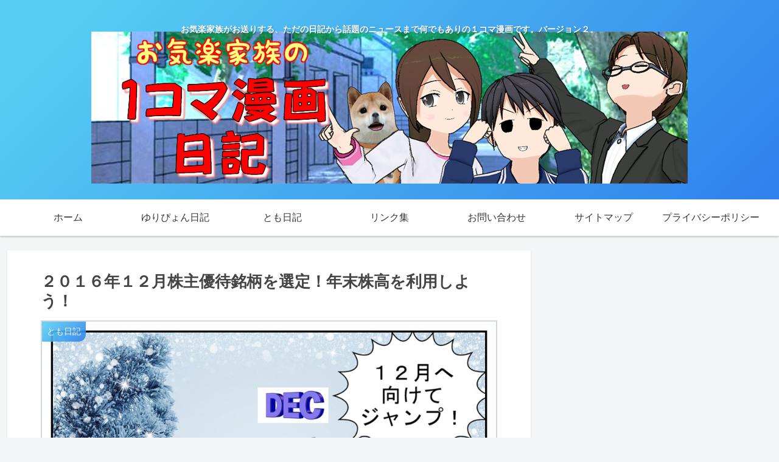

--- FILE ---
content_type: text/html; charset=UTF-8
request_url: https://1koma.com/post-3664/
body_size: 25272
content:
<!doctype html>
<html lang="ja">

<head>
<meta charset="utf-8">
<meta http-equiv="X-UA-Compatible" content="IE=edge">
<meta name="viewport" content="width=device-width, initial-scale=1.0, viewport-fit=cover"/>
<!-- google analytics, Googleタグマネージャー -->
<link rel='preconnect dns-prefetch' href="//www.googletagmanager.com">
<link rel='preconnect dns-prefetch' href="//www.google-analytics.com">
<!-- Google AdSense -->
<link rel="preconnect dns-prefetch" href="//pagead2.googlesyndication.com">
<link rel="preconnect dns-prefetch" href="//googleads.g.doubleclick.net">
<link rel="preconnect dns-prefetch" href="//tpc.googlesyndication.com">
<link rel="preconnect dns-prefetch" href="//ad.doubleclick.net">
<link rel="preconnect dns-prefetch" href="//www.gstatic.com">
<!-- 各種サービス -->
<link rel="preconnect dns-prefetch" href="//cse.google.com">
<link rel="preconnect dns-prefetch" href="//fonts.gstatic.com">
<link rel="preconnect dns-prefetch" href="//fonts.googleapis.com">
<link rel="preconnect dns-prefetch" href="//cms.quantserve.com">
<link rel="preconnect dns-prefetch" href="//secure.gravatar.com">
<link rel="preconnect dns-prefetch" href="//cdn.syndication.twimg.com">
<link rel="preconnect dns-prefetch" href="//cdn.jsdelivr.net">
<!-- ASP -->
<link rel='preconnect dns-prefetch' href="//images-fe.ssl-images-amazon.com">
<link rel='preconnect dns-prefetch' href="//m.media-amazon.com">
<link rel='preconnect dns-prefetch' href="//completion.amazon.com">
<link rel="preconnect dns-prefetch" href="//i.moshimo.com">
<link rel="preconnect dns-prefetch" href="//aml.valuecommerce.com">
<link rel="preconnect dns-prefetch" href="//dalc.valuecommerce.com">
<link rel="preconnect dns-prefetch" href="//dalb.valuecommerce.com">
      
<!-- Global site tag (gtag.js) - Google Analytics -->
<script async src="https://www.googletagmanager.com/gtag/js?id=UA-47866256-11"></script>
<script>
  window.dataLayer = window.dataLayer || [];
  function gtag(){dataLayer.push(arguments);}
  gtag('js', new Date());

  gtag('config', 'UA-47866256-11');
</script>
<!-- /Global site tag (gtag.js) - Google Analytics -->

      
  


<title>２０１６年１２月株主優待銘柄を選定！年末株高を利用しよう！  |  お気楽家族の１コマ漫画日記</title>
<link rel='dns-prefetch' href='//webfonts.sakura.ne.jp' />
<link rel='dns-prefetch' href='//ajax.googleapis.com' />
<link rel='dns-prefetch' href='//cdnjs.cloudflare.com' />
<link rel='dns-prefetch' href='//s.w.org' />
<link rel="alternate" type="application/rss+xml" title="お気楽家族の１コマ漫画日記 &raquo; フィード" href="https://1koma.com/feed/" />
<link rel="alternate" type="application/rss+xml" title="お気楽家族の１コマ漫画日記 &raquo; コメントフィード" href="https://1koma.com/comments/feed/" />
<link rel="alternate" type="application/rss+xml" title="お気楽家族の１コマ漫画日記 &raquo; ２０１６年１２月株主優待銘柄を選定！年末株高を利用しよう！ のコメントのフィード" href="https://1koma.com/post-3664/feed/" />
<link rel='stylesheet' id='cocoon-style-css'  href='https://1koma.com/wp-content/themes/cocoon-master/style.css?ver=5.3.20&#038;fver=20191231060042' media='all' />
<link rel='stylesheet' id='cocoon-keyframes-css'  href='https://1koma.com/wp-content/themes/cocoon-master/keyframes.css?ver=5.3.20&#038;fver=20191231060042' media='all' />
<link rel='stylesheet' id='font-awesome-style-css'  href='https://1koma.com/wp-content/themes/cocoon-master/webfonts/fontawesome/css/font-awesome.min.css?ver=5.3.20&#038;fver=20191231060041' media='all' />
<link rel='stylesheet' id='icomoon-style-css'  href='https://1koma.com/wp-content/themes/cocoon-master/webfonts/icomoon/style.css?ver=5.3.20&#038;fver=20191231060042' media='all' />
<link rel='stylesheet' id='baguettebox-style-css'  href='https://1koma.com/wp-content/themes/cocoon-master/plugins/baguettebox/dist/baguetteBox.min.css?ver=5.3.20&#038;fver=20191231060040' media='all' />
<link rel='stylesheet' id='cocoon-skin-style-css'  href='https://1koma.com/wp-content/themes/cocoon-master/skins/skin-tecurio-sky/style.css?ver=5.3.20&#038;fver=20191231060041' media='all' />
<style id='cocoon-skin-style-inline-css'>
@media screen and (max-width:480px){.page-body,.menu-content{font-size:16px}}.main{width:860px}.sidebar{width:376px}@media screen and (max-width:1260px){.wrap{width:auto}.main,.sidebar,.sidebar-left .main,.sidebar-left .sidebar{margin:0 .5%}.main{width:67%}.sidebar{padding:10px;width:30%}.entry-card-thumb{width:38%}.entry-card-content{margin-left:40%}}body::after{content:url(https://1koma.com/wp-content/themes/cocoon-master/lib/analytics/access.php?post_id=3664&post_type=post);visibility:hidden;position:absolute;bottom:0;right:0;width:1px;height:1px;overflow:hidden}.toc-checkbox{display:none}.toc-content{visibility:hidden;height:0;opacity:.2;transition:all .5s ease-out}.toc-checkbox:checked~.toc-content{visibility:visible;padding-top:.6em;height:100%;opacity:1}.toc-title::after{content:'[開く]';margin-left:.5em;cursor:pointer;font-size:.8em}.toc-title:hover::after{text-decoration:underline}.toc-checkbox:checked+.toc-title::after{content:'[閉じる]'}.eye-catch-wrap{justify-content:center}#respond{display:none}.entry-content>*,.demo .entry-content p{line-height:1.8}.entry-content>*,.demo .entry-content p{margin-top:1.4em;margin-bottom:1.4em}.entry-content>.micro-top{margin-bottom:-1.54em}.entry-content>.micro-balloon{margin-bottom:-1.12em}.entry-content>.micro-bottom{margin-top:-1.54em}.entry-content>.micro-bottom.micro-balloon{margin-top:-1.12em;margin-bottom:1.4em}.blank-box.bb-key-color{border-color:#19448e}.iic-key-color li::before{color:#19448e}.blank-box.bb-tab.bb-key-color::before{background-color:#19448e}.tb-key-color .toggle-button{border:1px solid #19448e;background:#19448e;color:#fff}.tb-key-color .toggle-button::before{color:#ccc}.tb-key-color .toggle-checkbox:checked~.toggle-content{border-color:#19448e}.cb-key-color.caption-box{border-color:#19448e}.cb-key-color .caption-box-label{background-color:#19448e;color:#fff}.tcb-key-color .tab-caption-box-label{background-color:#19448e;color:#fff}.tcb-key-color .tab-caption-box-content{border-color:#19448e}.lb-key-color .label-box-content{border-color:#19448e}.mc-key-color{background-color:#19448e;color:#fff;border:0}.mc-key-color.micro-bottom::after{border-bottom-color:#19448e;border-top-color:transparent}.mc-key-color::before{border-top-color:transparent;border-bottom-color:transparent}.mc-key-color::after{border-top-color:#19448e}.btn-key-color,.btn-wrap.btn-wrap-key-color>a{background-color:#19448e}.has-text-color.has-key-color-color{color:#19448e}.has-background.has-key-color-background-color{background-color:#19448e}.article.page-body,body#tinymce.wp-editor{background-color:#fff}.article.page-body,.editor-post-title__block .editor-post-title__input,body#tinymce.wp-editor{color:#333}.main .has-key-color-background-color{background-color:#19448e}.main .has-key-color-color{color:#19448e}.main .has-key-color-border-color{border-color:#19448e}.btn-wrap.has-key-color-background-color>a{background-color:#19448e}.btn-wrap.has-key-color-color>a{color:#19448e}.btn-wrap.has-key-color-border-color>a{border-color:#19448e}.bb-tab.has-key-color-border-color .bb-label{background-color:#19448e}.toggle-wrap.has-key-color-border-color .toggle-button{background-color:#19448e}.toggle-wrap.has-key-color-border-color .toggle-button,.toggle-wrap.has-key-color-border-color .toggle-content{border-color:#19448e}.iconlist-box.has-key-color-icon-color li::before{color:#19448e}.micro-balloon.has-key-color-background-color{background-color:#19448e;border-color:transparent}.micro-balloon.has-key-color-background-color.micro-bottom::after{border-bottom-color:#19448e;border-top-color:transparent}.micro-balloon.has-key-color-background-color::before{border-top-color:transparent;border-bottom-color:transparent}.micro-balloon.has-key-color-background-color::after{border-top-color:#19448e}.micro-balloon.has-border-color.has-key-color-border-color{border-color:#19448e}.micro-balloon.micro-top.has-key-color-border-color::before{border-top-color:#19448e}.micro-balloon.micro-bottom.has-key-color-border-color::before{border-bottom-color:#19448e}.caption-box.has-key-color-border-color .box-label{background-color:#19448e}.tab-caption-box.has-key-color-border-color .box-label{background-color:#19448e}.tab-caption-box.has-key-color-border-color .box-content{border-color:#19448e}.tab-caption-box.has-key-color-background-color .box-content{background-color:#19448e}.label-box.has-key-color-border-color .box-content{border-color:#19448e}.label-box.has-key-color-background-color .box-content{background-color:#19448e}.sbp-l .speech-balloon.has-key-color-border-color::before{border-right-color:#19448e}.sbp-r .speech-balloon.has-key-color-border-color::before{border-left-color:#19448e}.sbp-l .speech-balloon.has-key-color-background-color::after{border-right-color:#19448e}.sbp-r .speech-balloon.has-key-color-background-color::after{border-left-color:#19448e}.sbs-line.sbp-r .speech-balloon.has-key-color-background-color{background-color:#19448e}.sbs-line.sbp-r .speech-balloon.has-key-color-border-color{border-color:#19448e}.speech-wrap.sbs-think .speech-balloon.has-key-color-border-color::before,.speech-wrap.sbs-think .speech-balloon.has-key-color-border-color::after{border-color:#19448e}.sbs-think .speech-balloon.has-key-color-background-color::before,.sbs-think .speech-balloon.has-key-color-background-color::after{background-color:#19448e}.timeline-box.has-key-color-point-color .timeline-item::before{background-color:#19448e}.main .has-red-background-color{background-color:#e60033}.main .has-red-color{color:#e60033}.main .has-red-border-color{border-color:#e60033}.btn-wrap.has-red-background-color>a{background-color:#e60033}.btn-wrap.has-red-color>a{color:#e60033}.btn-wrap.has-red-border-color>a{border-color:#e60033}.bb-tab.has-red-border-color .bb-label{background-color:#e60033}.toggle-wrap.has-red-border-color .toggle-button{background-color:#e60033}.toggle-wrap.has-red-border-color .toggle-button,.toggle-wrap.has-red-border-color .toggle-content{border-color:#e60033}.iconlist-box.has-red-icon-color li::before{color:#e60033}.micro-balloon.has-red-background-color{background-color:#e60033;border-color:transparent}.micro-balloon.has-red-background-color.micro-bottom::after{border-bottom-color:#e60033;border-top-color:transparent}.micro-balloon.has-red-background-color::before{border-top-color:transparent;border-bottom-color:transparent}.micro-balloon.has-red-background-color::after{border-top-color:#e60033}.micro-balloon.has-border-color.has-red-border-color{border-color:#e60033}.micro-balloon.micro-top.has-red-border-color::before{border-top-color:#e60033}.micro-balloon.micro-bottom.has-red-border-color::before{border-bottom-color:#e60033}.caption-box.has-red-border-color .box-label{background-color:#e60033}.tab-caption-box.has-red-border-color .box-label{background-color:#e60033}.tab-caption-box.has-red-border-color .box-content{border-color:#e60033}.tab-caption-box.has-red-background-color .box-content{background-color:#e60033}.label-box.has-red-border-color .box-content{border-color:#e60033}.label-box.has-red-background-color .box-content{background-color:#e60033}.sbp-l .speech-balloon.has-red-border-color::before{border-right-color:#e60033}.sbp-r .speech-balloon.has-red-border-color::before{border-left-color:#e60033}.sbp-l .speech-balloon.has-red-background-color::after{border-right-color:#e60033}.sbp-r .speech-balloon.has-red-background-color::after{border-left-color:#e60033}.sbs-line.sbp-r .speech-balloon.has-red-background-color{background-color:#e60033}.sbs-line.sbp-r .speech-balloon.has-red-border-color{border-color:#e60033}.speech-wrap.sbs-think .speech-balloon.has-red-border-color::before,.speech-wrap.sbs-think .speech-balloon.has-red-border-color::after{border-color:#e60033}.sbs-think .speech-balloon.has-red-background-color::before,.sbs-think .speech-balloon.has-red-background-color::after{background-color:#e60033}.timeline-box.has-red-point-color .timeline-item::before{background-color:#e60033}.main .has-pink-background-color{background-color:#e95295}.main .has-pink-color{color:#e95295}.main .has-pink-border-color{border-color:#e95295}.btn-wrap.has-pink-background-color>a{background-color:#e95295}.btn-wrap.has-pink-color>a{color:#e95295}.btn-wrap.has-pink-border-color>a{border-color:#e95295}.bb-tab.has-pink-border-color .bb-label{background-color:#e95295}.toggle-wrap.has-pink-border-color .toggle-button{background-color:#e95295}.toggle-wrap.has-pink-border-color .toggle-button,.toggle-wrap.has-pink-border-color .toggle-content{border-color:#e95295}.iconlist-box.has-pink-icon-color li::before{color:#e95295}.micro-balloon.has-pink-background-color{background-color:#e95295;border-color:transparent}.micro-balloon.has-pink-background-color.micro-bottom::after{border-bottom-color:#e95295;border-top-color:transparent}.micro-balloon.has-pink-background-color::before{border-top-color:transparent;border-bottom-color:transparent}.micro-balloon.has-pink-background-color::after{border-top-color:#e95295}.micro-balloon.has-border-color.has-pink-border-color{border-color:#e95295}.micro-balloon.micro-top.has-pink-border-color::before{border-top-color:#e95295}.micro-balloon.micro-bottom.has-pink-border-color::before{border-bottom-color:#e95295}.caption-box.has-pink-border-color .box-label{background-color:#e95295}.tab-caption-box.has-pink-border-color .box-label{background-color:#e95295}.tab-caption-box.has-pink-border-color .box-content{border-color:#e95295}.tab-caption-box.has-pink-background-color .box-content{background-color:#e95295}.label-box.has-pink-border-color .box-content{border-color:#e95295}.label-box.has-pink-background-color .box-content{background-color:#e95295}.sbp-l .speech-balloon.has-pink-border-color::before{border-right-color:#e95295}.sbp-r .speech-balloon.has-pink-border-color::before{border-left-color:#e95295}.sbp-l .speech-balloon.has-pink-background-color::after{border-right-color:#e95295}.sbp-r .speech-balloon.has-pink-background-color::after{border-left-color:#e95295}.sbs-line.sbp-r .speech-balloon.has-pink-background-color{background-color:#e95295}.sbs-line.sbp-r .speech-balloon.has-pink-border-color{border-color:#e95295}.speech-wrap.sbs-think .speech-balloon.has-pink-border-color::before,.speech-wrap.sbs-think .speech-balloon.has-pink-border-color::after{border-color:#e95295}.sbs-think .speech-balloon.has-pink-background-color::before,.sbs-think .speech-balloon.has-pink-background-color::after{background-color:#e95295}.timeline-box.has-pink-point-color .timeline-item::before{background-color:#e95295}.main .has-purple-background-color{background-color:#884898}.main .has-purple-color{color:#884898}.main .has-purple-border-color{border-color:#884898}.btn-wrap.has-purple-background-color>a{background-color:#884898}.btn-wrap.has-purple-color>a{color:#884898}.btn-wrap.has-purple-border-color>a{border-color:#884898}.bb-tab.has-purple-border-color .bb-label{background-color:#884898}.toggle-wrap.has-purple-border-color .toggle-button{background-color:#884898}.toggle-wrap.has-purple-border-color .toggle-button,.toggle-wrap.has-purple-border-color .toggle-content{border-color:#884898}.iconlist-box.has-purple-icon-color li::before{color:#884898}.micro-balloon.has-purple-background-color{background-color:#884898;border-color:transparent}.micro-balloon.has-purple-background-color.micro-bottom::after{border-bottom-color:#884898;border-top-color:transparent}.micro-balloon.has-purple-background-color::before{border-top-color:transparent;border-bottom-color:transparent}.micro-balloon.has-purple-background-color::after{border-top-color:#884898}.micro-balloon.has-border-color.has-purple-border-color{border-color:#884898}.micro-balloon.micro-top.has-purple-border-color::before{border-top-color:#884898}.micro-balloon.micro-bottom.has-purple-border-color::before{border-bottom-color:#884898}.caption-box.has-purple-border-color .box-label{background-color:#884898}.tab-caption-box.has-purple-border-color .box-label{background-color:#884898}.tab-caption-box.has-purple-border-color .box-content{border-color:#884898}.tab-caption-box.has-purple-background-color .box-content{background-color:#884898}.label-box.has-purple-border-color .box-content{border-color:#884898}.label-box.has-purple-background-color .box-content{background-color:#884898}.sbp-l .speech-balloon.has-purple-border-color::before{border-right-color:#884898}.sbp-r .speech-balloon.has-purple-border-color::before{border-left-color:#884898}.sbp-l .speech-balloon.has-purple-background-color::after{border-right-color:#884898}.sbp-r .speech-balloon.has-purple-background-color::after{border-left-color:#884898}.sbs-line.sbp-r .speech-balloon.has-purple-background-color{background-color:#884898}.sbs-line.sbp-r .speech-balloon.has-purple-border-color{border-color:#884898}.speech-wrap.sbs-think .speech-balloon.has-purple-border-color::before,.speech-wrap.sbs-think .speech-balloon.has-purple-border-color::after{border-color:#884898}.sbs-think .speech-balloon.has-purple-background-color::before,.sbs-think .speech-balloon.has-purple-background-color::after{background-color:#884898}.timeline-box.has-purple-point-color .timeline-item::before{background-color:#884898}.main .has-deep-background-color{background-color:#55295b}.main .has-deep-color{color:#55295b}.main .has-deep-border-color{border-color:#55295b}.btn-wrap.has-deep-background-color>a{background-color:#55295b}.btn-wrap.has-deep-color>a{color:#55295b}.btn-wrap.has-deep-border-color>a{border-color:#55295b}.bb-tab.has-deep-border-color .bb-label{background-color:#55295b}.toggle-wrap.has-deep-border-color .toggle-button{background-color:#55295b}.toggle-wrap.has-deep-border-color .toggle-button,.toggle-wrap.has-deep-border-color .toggle-content{border-color:#55295b}.iconlist-box.has-deep-icon-color li::before{color:#55295b}.micro-balloon.has-deep-background-color{background-color:#55295b;border-color:transparent}.micro-balloon.has-deep-background-color.micro-bottom::after{border-bottom-color:#55295b;border-top-color:transparent}.micro-balloon.has-deep-background-color::before{border-top-color:transparent;border-bottom-color:transparent}.micro-balloon.has-deep-background-color::after{border-top-color:#55295b}.micro-balloon.has-border-color.has-deep-border-color{border-color:#55295b}.micro-balloon.micro-top.has-deep-border-color::before{border-top-color:#55295b}.micro-balloon.micro-bottom.has-deep-border-color::before{border-bottom-color:#55295b}.caption-box.has-deep-border-color .box-label{background-color:#55295b}.tab-caption-box.has-deep-border-color .box-label{background-color:#55295b}.tab-caption-box.has-deep-border-color .box-content{border-color:#55295b}.tab-caption-box.has-deep-background-color .box-content{background-color:#55295b}.label-box.has-deep-border-color .box-content{border-color:#55295b}.label-box.has-deep-background-color .box-content{background-color:#55295b}.sbp-l .speech-balloon.has-deep-border-color::before{border-right-color:#55295b}.sbp-r .speech-balloon.has-deep-border-color::before{border-left-color:#55295b}.sbp-l .speech-balloon.has-deep-background-color::after{border-right-color:#55295b}.sbp-r .speech-balloon.has-deep-background-color::after{border-left-color:#55295b}.sbs-line.sbp-r .speech-balloon.has-deep-background-color{background-color:#55295b}.sbs-line.sbp-r .speech-balloon.has-deep-border-color{border-color:#55295b}.speech-wrap.sbs-think .speech-balloon.has-deep-border-color::before,.speech-wrap.sbs-think .speech-balloon.has-deep-border-color::after{border-color:#55295b}.sbs-think .speech-balloon.has-deep-background-color::before,.sbs-think .speech-balloon.has-deep-background-color::after{background-color:#55295b}.timeline-box.has-deep-point-color .timeline-item::before{background-color:#55295b}.main .has-indigo-background-color{background-color:#1e50a2}.main .has-indigo-color{color:#1e50a2}.main .has-indigo-border-color{border-color:#1e50a2}.btn-wrap.has-indigo-background-color>a{background-color:#1e50a2}.btn-wrap.has-indigo-color>a{color:#1e50a2}.btn-wrap.has-indigo-border-color>a{border-color:#1e50a2}.bb-tab.has-indigo-border-color .bb-label{background-color:#1e50a2}.toggle-wrap.has-indigo-border-color .toggle-button{background-color:#1e50a2}.toggle-wrap.has-indigo-border-color .toggle-button,.toggle-wrap.has-indigo-border-color .toggle-content{border-color:#1e50a2}.iconlist-box.has-indigo-icon-color li::before{color:#1e50a2}.micro-balloon.has-indigo-background-color{background-color:#1e50a2;border-color:transparent}.micro-balloon.has-indigo-background-color.micro-bottom::after{border-bottom-color:#1e50a2;border-top-color:transparent}.micro-balloon.has-indigo-background-color::before{border-top-color:transparent;border-bottom-color:transparent}.micro-balloon.has-indigo-background-color::after{border-top-color:#1e50a2}.micro-balloon.has-border-color.has-indigo-border-color{border-color:#1e50a2}.micro-balloon.micro-top.has-indigo-border-color::before{border-top-color:#1e50a2}.micro-balloon.micro-bottom.has-indigo-border-color::before{border-bottom-color:#1e50a2}.caption-box.has-indigo-border-color .box-label{background-color:#1e50a2}.tab-caption-box.has-indigo-border-color .box-label{background-color:#1e50a2}.tab-caption-box.has-indigo-border-color .box-content{border-color:#1e50a2}.tab-caption-box.has-indigo-background-color .box-content{background-color:#1e50a2}.label-box.has-indigo-border-color .box-content{border-color:#1e50a2}.label-box.has-indigo-background-color .box-content{background-color:#1e50a2}.sbp-l .speech-balloon.has-indigo-border-color::before{border-right-color:#1e50a2}.sbp-r .speech-balloon.has-indigo-border-color::before{border-left-color:#1e50a2}.sbp-l .speech-balloon.has-indigo-background-color::after{border-right-color:#1e50a2}.sbp-r .speech-balloon.has-indigo-background-color::after{border-left-color:#1e50a2}.sbs-line.sbp-r .speech-balloon.has-indigo-background-color{background-color:#1e50a2}.sbs-line.sbp-r .speech-balloon.has-indigo-border-color{border-color:#1e50a2}.speech-wrap.sbs-think .speech-balloon.has-indigo-border-color::before,.speech-wrap.sbs-think .speech-balloon.has-indigo-border-color::after{border-color:#1e50a2}.sbs-think .speech-balloon.has-indigo-background-color::before,.sbs-think .speech-balloon.has-indigo-background-color::after{background-color:#1e50a2}.timeline-box.has-indigo-point-color .timeline-item::before{background-color:#1e50a2}.main .has-blue-background-color{background-color:#0095d9}.main .has-blue-color{color:#0095d9}.main .has-blue-border-color{border-color:#0095d9}.btn-wrap.has-blue-background-color>a{background-color:#0095d9}.btn-wrap.has-blue-color>a{color:#0095d9}.btn-wrap.has-blue-border-color>a{border-color:#0095d9}.bb-tab.has-blue-border-color .bb-label{background-color:#0095d9}.toggle-wrap.has-blue-border-color .toggle-button{background-color:#0095d9}.toggle-wrap.has-blue-border-color .toggle-button,.toggle-wrap.has-blue-border-color .toggle-content{border-color:#0095d9}.iconlist-box.has-blue-icon-color li::before{color:#0095d9}.micro-balloon.has-blue-background-color{background-color:#0095d9;border-color:transparent}.micro-balloon.has-blue-background-color.micro-bottom::after{border-bottom-color:#0095d9;border-top-color:transparent}.micro-balloon.has-blue-background-color::before{border-top-color:transparent;border-bottom-color:transparent}.micro-balloon.has-blue-background-color::after{border-top-color:#0095d9}.micro-balloon.has-border-color.has-blue-border-color{border-color:#0095d9}.micro-balloon.micro-top.has-blue-border-color::before{border-top-color:#0095d9}.micro-balloon.micro-bottom.has-blue-border-color::before{border-bottom-color:#0095d9}.caption-box.has-blue-border-color .box-label{background-color:#0095d9}.tab-caption-box.has-blue-border-color .box-label{background-color:#0095d9}.tab-caption-box.has-blue-border-color .box-content{border-color:#0095d9}.tab-caption-box.has-blue-background-color .box-content{background-color:#0095d9}.label-box.has-blue-border-color .box-content{border-color:#0095d9}.label-box.has-blue-background-color .box-content{background-color:#0095d9}.sbp-l .speech-balloon.has-blue-border-color::before{border-right-color:#0095d9}.sbp-r .speech-balloon.has-blue-border-color::before{border-left-color:#0095d9}.sbp-l .speech-balloon.has-blue-background-color::after{border-right-color:#0095d9}.sbp-r .speech-balloon.has-blue-background-color::after{border-left-color:#0095d9}.sbs-line.sbp-r .speech-balloon.has-blue-background-color{background-color:#0095d9}.sbs-line.sbp-r .speech-balloon.has-blue-border-color{border-color:#0095d9}.speech-wrap.sbs-think .speech-balloon.has-blue-border-color::before,.speech-wrap.sbs-think .speech-balloon.has-blue-border-color::after{border-color:#0095d9}.sbs-think .speech-balloon.has-blue-background-color::before,.sbs-think .speech-balloon.has-blue-background-color::after{background-color:#0095d9}.timeline-box.has-blue-point-color .timeline-item::before{background-color:#0095d9}.main .has-light-blue-background-color{background-color:#2ca9e1}.main .has-light-blue-color{color:#2ca9e1}.main .has-light-blue-border-color{border-color:#2ca9e1}.btn-wrap.has-light-blue-background-color>a{background-color:#2ca9e1}.btn-wrap.has-light-blue-color>a{color:#2ca9e1}.btn-wrap.has-light-blue-border-color>a{border-color:#2ca9e1}.bb-tab.has-light-blue-border-color .bb-label{background-color:#2ca9e1}.toggle-wrap.has-light-blue-border-color .toggle-button{background-color:#2ca9e1}.toggle-wrap.has-light-blue-border-color .toggle-button,.toggle-wrap.has-light-blue-border-color .toggle-content{border-color:#2ca9e1}.iconlist-box.has-light-blue-icon-color li::before{color:#2ca9e1}.micro-balloon.has-light-blue-background-color{background-color:#2ca9e1;border-color:transparent}.micro-balloon.has-light-blue-background-color.micro-bottom::after{border-bottom-color:#2ca9e1;border-top-color:transparent}.micro-balloon.has-light-blue-background-color::before{border-top-color:transparent;border-bottom-color:transparent}.micro-balloon.has-light-blue-background-color::after{border-top-color:#2ca9e1}.micro-balloon.has-border-color.has-light-blue-border-color{border-color:#2ca9e1}.micro-balloon.micro-top.has-light-blue-border-color::before{border-top-color:#2ca9e1}.micro-balloon.micro-bottom.has-light-blue-border-color::before{border-bottom-color:#2ca9e1}.caption-box.has-light-blue-border-color .box-label{background-color:#2ca9e1}.tab-caption-box.has-light-blue-border-color .box-label{background-color:#2ca9e1}.tab-caption-box.has-light-blue-border-color .box-content{border-color:#2ca9e1}.tab-caption-box.has-light-blue-background-color .box-content{background-color:#2ca9e1}.label-box.has-light-blue-border-color .box-content{border-color:#2ca9e1}.label-box.has-light-blue-background-color .box-content{background-color:#2ca9e1}.sbp-l .speech-balloon.has-light-blue-border-color::before{border-right-color:#2ca9e1}.sbp-r .speech-balloon.has-light-blue-border-color::before{border-left-color:#2ca9e1}.sbp-l .speech-balloon.has-light-blue-background-color::after{border-right-color:#2ca9e1}.sbp-r .speech-balloon.has-light-blue-background-color::after{border-left-color:#2ca9e1}.sbs-line.sbp-r .speech-balloon.has-light-blue-background-color{background-color:#2ca9e1}.sbs-line.sbp-r .speech-balloon.has-light-blue-border-color{border-color:#2ca9e1}.speech-wrap.sbs-think .speech-balloon.has-light-blue-border-color::before,.speech-wrap.sbs-think .speech-balloon.has-light-blue-border-color::after{border-color:#2ca9e1}.sbs-think .speech-balloon.has-light-blue-background-color::before,.sbs-think .speech-balloon.has-light-blue-background-color::after{background-color:#2ca9e1}.timeline-box.has-light-blue-point-color .timeline-item::before{background-color:#2ca9e1}.main .has-cyan-background-color{background-color:#00a3af}.main .has-cyan-color{color:#00a3af}.main .has-cyan-border-color{border-color:#00a3af}.btn-wrap.has-cyan-background-color>a{background-color:#00a3af}.btn-wrap.has-cyan-color>a{color:#00a3af}.btn-wrap.has-cyan-border-color>a{border-color:#00a3af}.bb-tab.has-cyan-border-color .bb-label{background-color:#00a3af}.toggle-wrap.has-cyan-border-color .toggle-button{background-color:#00a3af}.toggle-wrap.has-cyan-border-color .toggle-button,.toggle-wrap.has-cyan-border-color .toggle-content{border-color:#00a3af}.iconlist-box.has-cyan-icon-color li::before{color:#00a3af}.micro-balloon.has-cyan-background-color{background-color:#00a3af;border-color:transparent}.micro-balloon.has-cyan-background-color.micro-bottom::after{border-bottom-color:#00a3af;border-top-color:transparent}.micro-balloon.has-cyan-background-color::before{border-top-color:transparent;border-bottom-color:transparent}.micro-balloon.has-cyan-background-color::after{border-top-color:#00a3af}.micro-balloon.has-border-color.has-cyan-border-color{border-color:#00a3af}.micro-balloon.micro-top.has-cyan-border-color::before{border-top-color:#00a3af}.micro-balloon.micro-bottom.has-cyan-border-color::before{border-bottom-color:#00a3af}.caption-box.has-cyan-border-color .box-label{background-color:#00a3af}.tab-caption-box.has-cyan-border-color .box-label{background-color:#00a3af}.tab-caption-box.has-cyan-border-color .box-content{border-color:#00a3af}.tab-caption-box.has-cyan-background-color .box-content{background-color:#00a3af}.label-box.has-cyan-border-color .box-content{border-color:#00a3af}.label-box.has-cyan-background-color .box-content{background-color:#00a3af}.sbp-l .speech-balloon.has-cyan-border-color::before{border-right-color:#00a3af}.sbp-r .speech-balloon.has-cyan-border-color::before{border-left-color:#00a3af}.sbp-l .speech-balloon.has-cyan-background-color::after{border-right-color:#00a3af}.sbp-r .speech-balloon.has-cyan-background-color::after{border-left-color:#00a3af}.sbs-line.sbp-r .speech-balloon.has-cyan-background-color{background-color:#00a3af}.sbs-line.sbp-r .speech-balloon.has-cyan-border-color{border-color:#00a3af}.speech-wrap.sbs-think .speech-balloon.has-cyan-border-color::before,.speech-wrap.sbs-think .speech-balloon.has-cyan-border-color::after{border-color:#00a3af}.sbs-think .speech-balloon.has-cyan-background-color::before,.sbs-think .speech-balloon.has-cyan-background-color::after{background-color:#00a3af}.timeline-box.has-cyan-point-color .timeline-item::before{background-color:#00a3af}.main .has-teal-background-color{background-color:#007b43}.main .has-teal-color{color:#007b43}.main .has-teal-border-color{border-color:#007b43}.btn-wrap.has-teal-background-color>a{background-color:#007b43}.btn-wrap.has-teal-color>a{color:#007b43}.btn-wrap.has-teal-border-color>a{border-color:#007b43}.bb-tab.has-teal-border-color .bb-label{background-color:#007b43}.toggle-wrap.has-teal-border-color .toggle-button{background-color:#007b43}.toggle-wrap.has-teal-border-color .toggle-button,.toggle-wrap.has-teal-border-color .toggle-content{border-color:#007b43}.iconlist-box.has-teal-icon-color li::before{color:#007b43}.micro-balloon.has-teal-background-color{background-color:#007b43;border-color:transparent}.micro-balloon.has-teal-background-color.micro-bottom::after{border-bottom-color:#007b43;border-top-color:transparent}.micro-balloon.has-teal-background-color::before{border-top-color:transparent;border-bottom-color:transparent}.micro-balloon.has-teal-background-color::after{border-top-color:#007b43}.micro-balloon.has-border-color.has-teal-border-color{border-color:#007b43}.micro-balloon.micro-top.has-teal-border-color::before{border-top-color:#007b43}.micro-balloon.micro-bottom.has-teal-border-color::before{border-bottom-color:#007b43}.caption-box.has-teal-border-color .box-label{background-color:#007b43}.tab-caption-box.has-teal-border-color .box-label{background-color:#007b43}.tab-caption-box.has-teal-border-color .box-content{border-color:#007b43}.tab-caption-box.has-teal-background-color .box-content{background-color:#007b43}.label-box.has-teal-border-color .box-content{border-color:#007b43}.label-box.has-teal-background-color .box-content{background-color:#007b43}.sbp-l .speech-balloon.has-teal-border-color::before{border-right-color:#007b43}.sbp-r .speech-balloon.has-teal-border-color::before{border-left-color:#007b43}.sbp-l .speech-balloon.has-teal-background-color::after{border-right-color:#007b43}.sbp-r .speech-balloon.has-teal-background-color::after{border-left-color:#007b43}.sbs-line.sbp-r .speech-balloon.has-teal-background-color{background-color:#007b43}.sbs-line.sbp-r .speech-balloon.has-teal-border-color{border-color:#007b43}.speech-wrap.sbs-think .speech-balloon.has-teal-border-color::before,.speech-wrap.sbs-think .speech-balloon.has-teal-border-color::after{border-color:#007b43}.sbs-think .speech-balloon.has-teal-background-color::before,.sbs-think .speech-balloon.has-teal-background-color::after{background-color:#007b43}.timeline-box.has-teal-point-color .timeline-item::before{background-color:#007b43}.main .has-green-background-color{background-color:#3eb370}.main .has-green-color{color:#3eb370}.main .has-green-border-color{border-color:#3eb370}.btn-wrap.has-green-background-color>a{background-color:#3eb370}.btn-wrap.has-green-color>a{color:#3eb370}.btn-wrap.has-green-border-color>a{border-color:#3eb370}.bb-tab.has-green-border-color .bb-label{background-color:#3eb370}.toggle-wrap.has-green-border-color .toggle-button{background-color:#3eb370}.toggle-wrap.has-green-border-color .toggle-button,.toggle-wrap.has-green-border-color .toggle-content{border-color:#3eb370}.iconlist-box.has-green-icon-color li::before{color:#3eb370}.micro-balloon.has-green-background-color{background-color:#3eb370;border-color:transparent}.micro-balloon.has-green-background-color.micro-bottom::after{border-bottom-color:#3eb370;border-top-color:transparent}.micro-balloon.has-green-background-color::before{border-top-color:transparent;border-bottom-color:transparent}.micro-balloon.has-green-background-color::after{border-top-color:#3eb370}.micro-balloon.has-border-color.has-green-border-color{border-color:#3eb370}.micro-balloon.micro-top.has-green-border-color::before{border-top-color:#3eb370}.micro-balloon.micro-bottom.has-green-border-color::before{border-bottom-color:#3eb370}.caption-box.has-green-border-color .box-label{background-color:#3eb370}.tab-caption-box.has-green-border-color .box-label{background-color:#3eb370}.tab-caption-box.has-green-border-color .box-content{border-color:#3eb370}.tab-caption-box.has-green-background-color .box-content{background-color:#3eb370}.label-box.has-green-border-color .box-content{border-color:#3eb370}.label-box.has-green-background-color .box-content{background-color:#3eb370}.sbp-l .speech-balloon.has-green-border-color::before{border-right-color:#3eb370}.sbp-r .speech-balloon.has-green-border-color::before{border-left-color:#3eb370}.sbp-l .speech-balloon.has-green-background-color::after{border-right-color:#3eb370}.sbp-r .speech-balloon.has-green-background-color::after{border-left-color:#3eb370}.sbs-line.sbp-r .speech-balloon.has-green-background-color{background-color:#3eb370}.sbs-line.sbp-r .speech-balloon.has-green-border-color{border-color:#3eb370}.speech-wrap.sbs-think .speech-balloon.has-green-border-color::before,.speech-wrap.sbs-think .speech-balloon.has-green-border-color::after{border-color:#3eb370}.sbs-think .speech-balloon.has-green-background-color::before,.sbs-think .speech-balloon.has-green-background-color::after{background-color:#3eb370}.timeline-box.has-green-point-color .timeline-item::before{background-color:#3eb370}.main .has-light-green-background-color{background-color:#8bc34a}.main .has-light-green-color{color:#8bc34a}.main .has-light-green-border-color{border-color:#8bc34a}.btn-wrap.has-light-green-background-color>a{background-color:#8bc34a}.btn-wrap.has-light-green-color>a{color:#8bc34a}.btn-wrap.has-light-green-border-color>a{border-color:#8bc34a}.bb-tab.has-light-green-border-color .bb-label{background-color:#8bc34a}.toggle-wrap.has-light-green-border-color .toggle-button{background-color:#8bc34a}.toggle-wrap.has-light-green-border-color .toggle-button,.toggle-wrap.has-light-green-border-color .toggle-content{border-color:#8bc34a}.iconlist-box.has-light-green-icon-color li::before{color:#8bc34a}.micro-balloon.has-light-green-background-color{background-color:#8bc34a;border-color:transparent}.micro-balloon.has-light-green-background-color.micro-bottom::after{border-bottom-color:#8bc34a;border-top-color:transparent}.micro-balloon.has-light-green-background-color::before{border-top-color:transparent;border-bottom-color:transparent}.micro-balloon.has-light-green-background-color::after{border-top-color:#8bc34a}.micro-balloon.has-border-color.has-light-green-border-color{border-color:#8bc34a}.micro-balloon.micro-top.has-light-green-border-color::before{border-top-color:#8bc34a}.micro-balloon.micro-bottom.has-light-green-border-color::before{border-bottom-color:#8bc34a}.caption-box.has-light-green-border-color .box-label{background-color:#8bc34a}.tab-caption-box.has-light-green-border-color .box-label{background-color:#8bc34a}.tab-caption-box.has-light-green-border-color .box-content{border-color:#8bc34a}.tab-caption-box.has-light-green-background-color .box-content{background-color:#8bc34a}.label-box.has-light-green-border-color .box-content{border-color:#8bc34a}.label-box.has-light-green-background-color .box-content{background-color:#8bc34a}.sbp-l .speech-balloon.has-light-green-border-color::before{border-right-color:#8bc34a}.sbp-r .speech-balloon.has-light-green-border-color::before{border-left-color:#8bc34a}.sbp-l .speech-balloon.has-light-green-background-color::after{border-right-color:#8bc34a}.sbp-r .speech-balloon.has-light-green-background-color::after{border-left-color:#8bc34a}.sbs-line.sbp-r .speech-balloon.has-light-green-background-color{background-color:#8bc34a}.sbs-line.sbp-r .speech-balloon.has-light-green-border-color{border-color:#8bc34a}.speech-wrap.sbs-think .speech-balloon.has-light-green-border-color::before,.speech-wrap.sbs-think .speech-balloon.has-light-green-border-color::after{border-color:#8bc34a}.sbs-think .speech-balloon.has-light-green-background-color::before,.sbs-think .speech-balloon.has-light-green-background-color::after{background-color:#8bc34a}.timeline-box.has-light-green-point-color .timeline-item::before{background-color:#8bc34a}.main .has-lime-background-color{background-color:#c3d825}.main .has-lime-color{color:#c3d825}.main .has-lime-border-color{border-color:#c3d825}.btn-wrap.has-lime-background-color>a{background-color:#c3d825}.btn-wrap.has-lime-color>a{color:#c3d825}.btn-wrap.has-lime-border-color>a{border-color:#c3d825}.bb-tab.has-lime-border-color .bb-label{background-color:#c3d825}.toggle-wrap.has-lime-border-color .toggle-button{background-color:#c3d825}.toggle-wrap.has-lime-border-color .toggle-button,.toggle-wrap.has-lime-border-color .toggle-content{border-color:#c3d825}.iconlist-box.has-lime-icon-color li::before{color:#c3d825}.micro-balloon.has-lime-background-color{background-color:#c3d825;border-color:transparent}.micro-balloon.has-lime-background-color.micro-bottom::after{border-bottom-color:#c3d825;border-top-color:transparent}.micro-balloon.has-lime-background-color::before{border-top-color:transparent;border-bottom-color:transparent}.micro-balloon.has-lime-background-color::after{border-top-color:#c3d825}.micro-balloon.has-border-color.has-lime-border-color{border-color:#c3d825}.micro-balloon.micro-top.has-lime-border-color::before{border-top-color:#c3d825}.micro-balloon.micro-bottom.has-lime-border-color::before{border-bottom-color:#c3d825}.caption-box.has-lime-border-color .box-label{background-color:#c3d825}.tab-caption-box.has-lime-border-color .box-label{background-color:#c3d825}.tab-caption-box.has-lime-border-color .box-content{border-color:#c3d825}.tab-caption-box.has-lime-background-color .box-content{background-color:#c3d825}.label-box.has-lime-border-color .box-content{border-color:#c3d825}.label-box.has-lime-background-color .box-content{background-color:#c3d825}.sbp-l .speech-balloon.has-lime-border-color::before{border-right-color:#c3d825}.sbp-r .speech-balloon.has-lime-border-color::before{border-left-color:#c3d825}.sbp-l .speech-balloon.has-lime-background-color::after{border-right-color:#c3d825}.sbp-r .speech-balloon.has-lime-background-color::after{border-left-color:#c3d825}.sbs-line.sbp-r .speech-balloon.has-lime-background-color{background-color:#c3d825}.sbs-line.sbp-r .speech-balloon.has-lime-border-color{border-color:#c3d825}.speech-wrap.sbs-think .speech-balloon.has-lime-border-color::before,.speech-wrap.sbs-think .speech-balloon.has-lime-border-color::after{border-color:#c3d825}.sbs-think .speech-balloon.has-lime-background-color::before,.sbs-think .speech-balloon.has-lime-background-color::after{background-color:#c3d825}.timeline-box.has-lime-point-color .timeline-item::before{background-color:#c3d825}.main .has-yellow-background-color{background-color:#ffd900}.main .has-yellow-color{color:#ffd900}.main .has-yellow-border-color{border-color:#ffd900}.btn-wrap.has-yellow-background-color>a{background-color:#ffd900}.btn-wrap.has-yellow-color>a{color:#ffd900}.btn-wrap.has-yellow-border-color>a{border-color:#ffd900}.bb-tab.has-yellow-border-color .bb-label{background-color:#ffd900}.toggle-wrap.has-yellow-border-color .toggle-button{background-color:#ffd900}.toggle-wrap.has-yellow-border-color .toggle-button,.toggle-wrap.has-yellow-border-color .toggle-content{border-color:#ffd900}.iconlist-box.has-yellow-icon-color li::before{color:#ffd900}.micro-balloon.has-yellow-background-color{background-color:#ffd900;border-color:transparent}.micro-balloon.has-yellow-background-color.micro-bottom::after{border-bottom-color:#ffd900;border-top-color:transparent}.micro-balloon.has-yellow-background-color::before{border-top-color:transparent;border-bottom-color:transparent}.micro-balloon.has-yellow-background-color::after{border-top-color:#ffd900}.micro-balloon.has-border-color.has-yellow-border-color{border-color:#ffd900}.micro-balloon.micro-top.has-yellow-border-color::before{border-top-color:#ffd900}.micro-balloon.micro-bottom.has-yellow-border-color::before{border-bottom-color:#ffd900}.caption-box.has-yellow-border-color .box-label{background-color:#ffd900}.tab-caption-box.has-yellow-border-color .box-label{background-color:#ffd900}.tab-caption-box.has-yellow-border-color .box-content{border-color:#ffd900}.tab-caption-box.has-yellow-background-color .box-content{background-color:#ffd900}.label-box.has-yellow-border-color .box-content{border-color:#ffd900}.label-box.has-yellow-background-color .box-content{background-color:#ffd900}.sbp-l .speech-balloon.has-yellow-border-color::before{border-right-color:#ffd900}.sbp-r .speech-balloon.has-yellow-border-color::before{border-left-color:#ffd900}.sbp-l .speech-balloon.has-yellow-background-color::after{border-right-color:#ffd900}.sbp-r .speech-balloon.has-yellow-background-color::after{border-left-color:#ffd900}.sbs-line.sbp-r .speech-balloon.has-yellow-background-color{background-color:#ffd900}.sbs-line.sbp-r .speech-balloon.has-yellow-border-color{border-color:#ffd900}.speech-wrap.sbs-think .speech-balloon.has-yellow-border-color::before,.speech-wrap.sbs-think .speech-balloon.has-yellow-border-color::after{border-color:#ffd900}.sbs-think .speech-balloon.has-yellow-background-color::before,.sbs-think .speech-balloon.has-yellow-background-color::after{background-color:#ffd900}.timeline-box.has-yellow-point-color .timeline-item::before{background-color:#ffd900}.main .has-amber-background-color{background-color:#ffc107}.main .has-amber-color{color:#ffc107}.main .has-amber-border-color{border-color:#ffc107}.btn-wrap.has-amber-background-color>a{background-color:#ffc107}.btn-wrap.has-amber-color>a{color:#ffc107}.btn-wrap.has-amber-border-color>a{border-color:#ffc107}.bb-tab.has-amber-border-color .bb-label{background-color:#ffc107}.toggle-wrap.has-amber-border-color .toggle-button{background-color:#ffc107}.toggle-wrap.has-amber-border-color .toggle-button,.toggle-wrap.has-amber-border-color .toggle-content{border-color:#ffc107}.iconlist-box.has-amber-icon-color li::before{color:#ffc107}.micro-balloon.has-amber-background-color{background-color:#ffc107;border-color:transparent}.micro-balloon.has-amber-background-color.micro-bottom::after{border-bottom-color:#ffc107;border-top-color:transparent}.micro-balloon.has-amber-background-color::before{border-top-color:transparent;border-bottom-color:transparent}.micro-balloon.has-amber-background-color::after{border-top-color:#ffc107}.micro-balloon.has-border-color.has-amber-border-color{border-color:#ffc107}.micro-balloon.micro-top.has-amber-border-color::before{border-top-color:#ffc107}.micro-balloon.micro-bottom.has-amber-border-color::before{border-bottom-color:#ffc107}.caption-box.has-amber-border-color .box-label{background-color:#ffc107}.tab-caption-box.has-amber-border-color .box-label{background-color:#ffc107}.tab-caption-box.has-amber-border-color .box-content{border-color:#ffc107}.tab-caption-box.has-amber-background-color .box-content{background-color:#ffc107}.label-box.has-amber-border-color .box-content{border-color:#ffc107}.label-box.has-amber-background-color .box-content{background-color:#ffc107}.sbp-l .speech-balloon.has-amber-border-color::before{border-right-color:#ffc107}.sbp-r .speech-balloon.has-amber-border-color::before{border-left-color:#ffc107}.sbp-l .speech-balloon.has-amber-background-color::after{border-right-color:#ffc107}.sbp-r .speech-balloon.has-amber-background-color::after{border-left-color:#ffc107}.sbs-line.sbp-r .speech-balloon.has-amber-background-color{background-color:#ffc107}.sbs-line.sbp-r .speech-balloon.has-amber-border-color{border-color:#ffc107}.speech-wrap.sbs-think .speech-balloon.has-amber-border-color::before,.speech-wrap.sbs-think .speech-balloon.has-amber-border-color::after{border-color:#ffc107}.sbs-think .speech-balloon.has-amber-background-color::before,.sbs-think .speech-balloon.has-amber-background-color::after{background-color:#ffc107}.timeline-box.has-amber-point-color .timeline-item::before{background-color:#ffc107}.main .has-orange-background-color{background-color:#f39800}.main .has-orange-color{color:#f39800}.main .has-orange-border-color{border-color:#f39800}.btn-wrap.has-orange-background-color>a{background-color:#f39800}.btn-wrap.has-orange-color>a{color:#f39800}.btn-wrap.has-orange-border-color>a{border-color:#f39800}.bb-tab.has-orange-border-color .bb-label{background-color:#f39800}.toggle-wrap.has-orange-border-color .toggle-button{background-color:#f39800}.toggle-wrap.has-orange-border-color .toggle-button,.toggle-wrap.has-orange-border-color .toggle-content{border-color:#f39800}.iconlist-box.has-orange-icon-color li::before{color:#f39800}.micro-balloon.has-orange-background-color{background-color:#f39800;border-color:transparent}.micro-balloon.has-orange-background-color.micro-bottom::after{border-bottom-color:#f39800;border-top-color:transparent}.micro-balloon.has-orange-background-color::before{border-top-color:transparent;border-bottom-color:transparent}.micro-balloon.has-orange-background-color::after{border-top-color:#f39800}.micro-balloon.has-border-color.has-orange-border-color{border-color:#f39800}.micro-balloon.micro-top.has-orange-border-color::before{border-top-color:#f39800}.micro-balloon.micro-bottom.has-orange-border-color::before{border-bottom-color:#f39800}.caption-box.has-orange-border-color .box-label{background-color:#f39800}.tab-caption-box.has-orange-border-color .box-label{background-color:#f39800}.tab-caption-box.has-orange-border-color .box-content{border-color:#f39800}.tab-caption-box.has-orange-background-color .box-content{background-color:#f39800}.label-box.has-orange-border-color .box-content{border-color:#f39800}.label-box.has-orange-background-color .box-content{background-color:#f39800}.sbp-l .speech-balloon.has-orange-border-color::before{border-right-color:#f39800}.sbp-r .speech-balloon.has-orange-border-color::before{border-left-color:#f39800}.sbp-l .speech-balloon.has-orange-background-color::after{border-right-color:#f39800}.sbp-r .speech-balloon.has-orange-background-color::after{border-left-color:#f39800}.sbs-line.sbp-r .speech-balloon.has-orange-background-color{background-color:#f39800}.sbs-line.sbp-r .speech-balloon.has-orange-border-color{border-color:#f39800}.speech-wrap.sbs-think .speech-balloon.has-orange-border-color::before,.speech-wrap.sbs-think .speech-balloon.has-orange-border-color::after{border-color:#f39800}.sbs-think .speech-balloon.has-orange-background-color::before,.sbs-think .speech-balloon.has-orange-background-color::after{background-color:#f39800}.timeline-box.has-orange-point-color .timeline-item::before{background-color:#f39800}.main .has-deep-orange-background-color{background-color:#ea5506}.main .has-deep-orange-color{color:#ea5506}.main .has-deep-orange-border-color{border-color:#ea5506}.btn-wrap.has-deep-orange-background-color>a{background-color:#ea5506}.btn-wrap.has-deep-orange-color>a{color:#ea5506}.btn-wrap.has-deep-orange-border-color>a{border-color:#ea5506}.bb-tab.has-deep-orange-border-color .bb-label{background-color:#ea5506}.toggle-wrap.has-deep-orange-border-color .toggle-button{background-color:#ea5506}.toggle-wrap.has-deep-orange-border-color .toggle-button,.toggle-wrap.has-deep-orange-border-color .toggle-content{border-color:#ea5506}.iconlist-box.has-deep-orange-icon-color li::before{color:#ea5506}.micro-balloon.has-deep-orange-background-color{background-color:#ea5506;border-color:transparent}.micro-balloon.has-deep-orange-background-color.micro-bottom::after{border-bottom-color:#ea5506;border-top-color:transparent}.micro-balloon.has-deep-orange-background-color::before{border-top-color:transparent;border-bottom-color:transparent}.micro-balloon.has-deep-orange-background-color::after{border-top-color:#ea5506}.micro-balloon.has-border-color.has-deep-orange-border-color{border-color:#ea5506}.micro-balloon.micro-top.has-deep-orange-border-color::before{border-top-color:#ea5506}.micro-balloon.micro-bottom.has-deep-orange-border-color::before{border-bottom-color:#ea5506}.caption-box.has-deep-orange-border-color .box-label{background-color:#ea5506}.tab-caption-box.has-deep-orange-border-color .box-label{background-color:#ea5506}.tab-caption-box.has-deep-orange-border-color .box-content{border-color:#ea5506}.tab-caption-box.has-deep-orange-background-color .box-content{background-color:#ea5506}.label-box.has-deep-orange-border-color .box-content{border-color:#ea5506}.label-box.has-deep-orange-background-color .box-content{background-color:#ea5506}.sbp-l .speech-balloon.has-deep-orange-border-color::before{border-right-color:#ea5506}.sbp-r .speech-balloon.has-deep-orange-border-color::before{border-left-color:#ea5506}.sbp-l .speech-balloon.has-deep-orange-background-color::after{border-right-color:#ea5506}.sbp-r .speech-balloon.has-deep-orange-background-color::after{border-left-color:#ea5506}.sbs-line.sbp-r .speech-balloon.has-deep-orange-background-color{background-color:#ea5506}.sbs-line.sbp-r .speech-balloon.has-deep-orange-border-color{border-color:#ea5506}.speech-wrap.sbs-think .speech-balloon.has-deep-orange-border-color::before,.speech-wrap.sbs-think .speech-balloon.has-deep-orange-border-color::after{border-color:#ea5506}.sbs-think .speech-balloon.has-deep-orange-background-color::before,.sbs-think .speech-balloon.has-deep-orange-background-color::after{background-color:#ea5506}.timeline-box.has-deep-orange-point-color .timeline-item::before{background-color:#ea5506}.main .has-brown-background-color{background-color:#954e2a}.main .has-brown-color{color:#954e2a}.main .has-brown-border-color{border-color:#954e2a}.btn-wrap.has-brown-background-color>a{background-color:#954e2a}.btn-wrap.has-brown-color>a{color:#954e2a}.btn-wrap.has-brown-border-color>a{border-color:#954e2a}.bb-tab.has-brown-border-color .bb-label{background-color:#954e2a}.toggle-wrap.has-brown-border-color .toggle-button{background-color:#954e2a}.toggle-wrap.has-brown-border-color .toggle-button,.toggle-wrap.has-brown-border-color .toggle-content{border-color:#954e2a}.iconlist-box.has-brown-icon-color li::before{color:#954e2a}.micro-balloon.has-brown-background-color{background-color:#954e2a;border-color:transparent}.micro-balloon.has-brown-background-color.micro-bottom::after{border-bottom-color:#954e2a;border-top-color:transparent}.micro-balloon.has-brown-background-color::before{border-top-color:transparent;border-bottom-color:transparent}.micro-balloon.has-brown-background-color::after{border-top-color:#954e2a}.micro-balloon.has-border-color.has-brown-border-color{border-color:#954e2a}.micro-balloon.micro-top.has-brown-border-color::before{border-top-color:#954e2a}.micro-balloon.micro-bottom.has-brown-border-color::before{border-bottom-color:#954e2a}.caption-box.has-brown-border-color .box-label{background-color:#954e2a}.tab-caption-box.has-brown-border-color .box-label{background-color:#954e2a}.tab-caption-box.has-brown-border-color .box-content{border-color:#954e2a}.tab-caption-box.has-brown-background-color .box-content{background-color:#954e2a}.label-box.has-brown-border-color .box-content{border-color:#954e2a}.label-box.has-brown-background-color .box-content{background-color:#954e2a}.sbp-l .speech-balloon.has-brown-border-color::before{border-right-color:#954e2a}.sbp-r .speech-balloon.has-brown-border-color::before{border-left-color:#954e2a}.sbp-l .speech-balloon.has-brown-background-color::after{border-right-color:#954e2a}.sbp-r .speech-balloon.has-brown-background-color::after{border-left-color:#954e2a}.sbs-line.sbp-r .speech-balloon.has-brown-background-color{background-color:#954e2a}.sbs-line.sbp-r .speech-balloon.has-brown-border-color{border-color:#954e2a}.speech-wrap.sbs-think .speech-balloon.has-brown-border-color::before,.speech-wrap.sbs-think .speech-balloon.has-brown-border-color::after{border-color:#954e2a}.sbs-think .speech-balloon.has-brown-background-color::before,.sbs-think .speech-balloon.has-brown-background-color::after{background-color:#954e2a}.timeline-box.has-brown-point-color .timeline-item::before{background-color:#954e2a}.main .has-grey-background-color{background-color:#949495}.main .has-grey-color{color:#949495}.main .has-grey-border-color{border-color:#949495}.btn-wrap.has-grey-background-color>a{background-color:#949495}.btn-wrap.has-grey-color>a{color:#949495}.btn-wrap.has-grey-border-color>a{border-color:#949495}.bb-tab.has-grey-border-color .bb-label{background-color:#949495}.toggle-wrap.has-grey-border-color .toggle-button{background-color:#949495}.toggle-wrap.has-grey-border-color .toggle-button,.toggle-wrap.has-grey-border-color .toggle-content{border-color:#949495}.iconlist-box.has-grey-icon-color li::before{color:#949495}.micro-balloon.has-grey-background-color{background-color:#949495;border-color:transparent}.micro-balloon.has-grey-background-color.micro-bottom::after{border-bottom-color:#949495;border-top-color:transparent}.micro-balloon.has-grey-background-color::before{border-top-color:transparent;border-bottom-color:transparent}.micro-balloon.has-grey-background-color::after{border-top-color:#949495}.micro-balloon.has-border-color.has-grey-border-color{border-color:#949495}.micro-balloon.micro-top.has-grey-border-color::before{border-top-color:#949495}.micro-balloon.micro-bottom.has-grey-border-color::before{border-bottom-color:#949495}.caption-box.has-grey-border-color .box-label{background-color:#949495}.tab-caption-box.has-grey-border-color .box-label{background-color:#949495}.tab-caption-box.has-grey-border-color .box-content{border-color:#949495}.tab-caption-box.has-grey-background-color .box-content{background-color:#949495}.label-box.has-grey-border-color .box-content{border-color:#949495}.label-box.has-grey-background-color .box-content{background-color:#949495}.sbp-l .speech-balloon.has-grey-border-color::before{border-right-color:#949495}.sbp-r .speech-balloon.has-grey-border-color::before{border-left-color:#949495}.sbp-l .speech-balloon.has-grey-background-color::after{border-right-color:#949495}.sbp-r .speech-balloon.has-grey-background-color::after{border-left-color:#949495}.sbs-line.sbp-r .speech-balloon.has-grey-background-color{background-color:#949495}.sbs-line.sbp-r .speech-balloon.has-grey-border-color{border-color:#949495}.speech-wrap.sbs-think .speech-balloon.has-grey-border-color::before,.speech-wrap.sbs-think .speech-balloon.has-grey-border-color::after{border-color:#949495}.sbs-think .speech-balloon.has-grey-background-color::before,.sbs-think .speech-balloon.has-grey-background-color::after{background-color:#949495}.timeline-box.has-grey-point-color .timeline-item::before{background-color:#949495}.main .has-black-background-color{background-color:#333}.main .has-black-color{color:#333}.main .has-black-border-color{border-color:#333}.btn-wrap.has-black-background-color>a{background-color:#333}.btn-wrap.has-black-color>a{color:#333}.btn-wrap.has-black-border-color>a{border-color:#333}.bb-tab.has-black-border-color .bb-label{background-color:#333}.toggle-wrap.has-black-border-color .toggle-button{background-color:#333}.toggle-wrap.has-black-border-color .toggle-button,.toggle-wrap.has-black-border-color .toggle-content{border-color:#333}.iconlist-box.has-black-icon-color li::before{color:#333}.micro-balloon.has-black-background-color{background-color:#333;border-color:transparent}.micro-balloon.has-black-background-color.micro-bottom::after{border-bottom-color:#333;border-top-color:transparent}.micro-balloon.has-black-background-color::before{border-top-color:transparent;border-bottom-color:transparent}.micro-balloon.has-black-background-color::after{border-top-color:#333}.micro-balloon.has-border-color.has-black-border-color{border-color:#333}.micro-balloon.micro-top.has-black-border-color::before{border-top-color:#333}.micro-balloon.micro-bottom.has-black-border-color::before{border-bottom-color:#333}.caption-box.has-black-border-color .box-label{background-color:#333}.tab-caption-box.has-black-border-color .box-label{background-color:#333}.tab-caption-box.has-black-border-color .box-content{border-color:#333}.tab-caption-box.has-black-background-color .box-content{background-color:#333}.label-box.has-black-border-color .box-content{border-color:#333}.label-box.has-black-background-color .box-content{background-color:#333}.sbp-l .speech-balloon.has-black-border-color::before{border-right-color:#333}.sbp-r .speech-balloon.has-black-border-color::before{border-left-color:#333}.sbp-l .speech-balloon.has-black-background-color::after{border-right-color:#333}.sbp-r .speech-balloon.has-black-background-color::after{border-left-color:#333}.sbs-line.sbp-r .speech-balloon.has-black-background-color{background-color:#333}.sbs-line.sbp-r .speech-balloon.has-black-border-color{border-color:#333}.speech-wrap.sbs-think .speech-balloon.has-black-border-color::before,.speech-wrap.sbs-think .speech-balloon.has-black-border-color::after{border-color:#333}.sbs-think .speech-balloon.has-black-background-color::before,.sbs-think .speech-balloon.has-black-background-color::after{background-color:#333}.timeline-box.has-black-point-color .timeline-item::before{background-color:#333}.main .has-white-background-color{background-color:#fff}.main .has-white-color{color:#fff}.main .has-white-border-color{border-color:#fff}.btn-wrap.has-white-background-color>a{background-color:#fff}.btn-wrap.has-white-color>a{color:#fff}.btn-wrap.has-white-border-color>a{border-color:#fff}.bb-tab.has-white-border-color .bb-label{background-color:#fff}.toggle-wrap.has-white-border-color .toggle-button{background-color:#fff}.toggle-wrap.has-white-border-color .toggle-button,.toggle-wrap.has-white-border-color .toggle-content{border-color:#fff}.iconlist-box.has-white-icon-color li::before{color:#fff}.micro-balloon.has-white-background-color{background-color:#fff;border-color:transparent}.micro-balloon.has-white-background-color.micro-bottom::after{border-bottom-color:#fff;border-top-color:transparent}.micro-balloon.has-white-background-color::before{border-top-color:transparent;border-bottom-color:transparent}.micro-balloon.has-white-background-color::after{border-top-color:#fff}.micro-balloon.has-border-color.has-white-border-color{border-color:#fff}.micro-balloon.micro-top.has-white-border-color::before{border-top-color:#fff}.micro-balloon.micro-bottom.has-white-border-color::before{border-bottom-color:#fff}.caption-box.has-white-border-color .box-label{background-color:#fff}.tab-caption-box.has-white-border-color .box-label{background-color:#fff}.tab-caption-box.has-white-border-color .box-content{border-color:#fff}.tab-caption-box.has-white-background-color .box-content{background-color:#fff}.label-box.has-white-border-color .box-content{border-color:#fff}.label-box.has-white-background-color .box-content{background-color:#fff}.sbp-l .speech-balloon.has-white-border-color::before{border-right-color:#fff}.sbp-r .speech-balloon.has-white-border-color::before{border-left-color:#fff}.sbp-l .speech-balloon.has-white-background-color::after{border-right-color:#fff}.sbp-r .speech-balloon.has-white-background-color::after{border-left-color:#fff}.sbs-line.sbp-r .speech-balloon.has-white-background-color{background-color:#fff}.sbs-line.sbp-r .speech-balloon.has-white-border-color{border-color:#fff}.speech-wrap.sbs-think .speech-balloon.has-white-border-color::before,.speech-wrap.sbs-think .speech-balloon.has-white-border-color::after{border-color:#fff}.sbs-think .speech-balloon.has-white-background-color::before,.sbs-think .speech-balloon.has-white-background-color::after{background-color:#fff}.timeline-box.has-white-point-color .timeline-item::before{background-color:#fff}.main .has-watery-blue-background-color{background-color:#f3fafe}.main .has-watery-blue-color{color:#f3fafe}.main .has-watery-blue-border-color{border-color:#f3fafe}.btn-wrap.has-watery-blue-background-color>a{background-color:#f3fafe}.btn-wrap.has-watery-blue-color>a{color:#f3fafe}.btn-wrap.has-watery-blue-border-color>a{border-color:#f3fafe}.bb-tab.has-watery-blue-border-color .bb-label{background-color:#f3fafe}.toggle-wrap.has-watery-blue-border-color .toggle-button{background-color:#f3fafe}.toggle-wrap.has-watery-blue-border-color .toggle-button,.toggle-wrap.has-watery-blue-border-color .toggle-content{border-color:#f3fafe}.iconlist-box.has-watery-blue-icon-color li::before{color:#f3fafe}.micro-balloon.has-watery-blue-background-color{background-color:#f3fafe;border-color:transparent}.micro-balloon.has-watery-blue-background-color.micro-bottom::after{border-bottom-color:#f3fafe;border-top-color:transparent}.micro-balloon.has-watery-blue-background-color::before{border-top-color:transparent;border-bottom-color:transparent}.micro-balloon.has-watery-blue-background-color::after{border-top-color:#f3fafe}.micro-balloon.has-border-color.has-watery-blue-border-color{border-color:#f3fafe}.micro-balloon.micro-top.has-watery-blue-border-color::before{border-top-color:#f3fafe}.micro-balloon.micro-bottom.has-watery-blue-border-color::before{border-bottom-color:#f3fafe}.caption-box.has-watery-blue-border-color .box-label{background-color:#f3fafe}.tab-caption-box.has-watery-blue-border-color .box-label{background-color:#f3fafe}.tab-caption-box.has-watery-blue-border-color .box-content{border-color:#f3fafe}.tab-caption-box.has-watery-blue-background-color .box-content{background-color:#f3fafe}.label-box.has-watery-blue-border-color .box-content{border-color:#f3fafe}.label-box.has-watery-blue-background-color .box-content{background-color:#f3fafe}.sbp-l .speech-balloon.has-watery-blue-border-color::before{border-right-color:#f3fafe}.sbp-r .speech-balloon.has-watery-blue-border-color::before{border-left-color:#f3fafe}.sbp-l .speech-balloon.has-watery-blue-background-color::after{border-right-color:#f3fafe}.sbp-r .speech-balloon.has-watery-blue-background-color::after{border-left-color:#f3fafe}.sbs-line.sbp-r .speech-balloon.has-watery-blue-background-color{background-color:#f3fafe}.sbs-line.sbp-r .speech-balloon.has-watery-blue-border-color{border-color:#f3fafe}.speech-wrap.sbs-think .speech-balloon.has-watery-blue-border-color::before,.speech-wrap.sbs-think .speech-balloon.has-watery-blue-border-color::after{border-color:#f3fafe}.sbs-think .speech-balloon.has-watery-blue-background-color::before,.sbs-think .speech-balloon.has-watery-blue-background-color::after{background-color:#f3fafe}.timeline-box.has-watery-blue-point-color .timeline-item::before{background-color:#f3fafe}.main .has-watery-yellow-background-color{background-color:#fff7cc}.main .has-watery-yellow-color{color:#fff7cc}.main .has-watery-yellow-border-color{border-color:#fff7cc}.btn-wrap.has-watery-yellow-background-color>a{background-color:#fff7cc}.btn-wrap.has-watery-yellow-color>a{color:#fff7cc}.btn-wrap.has-watery-yellow-border-color>a{border-color:#fff7cc}.bb-tab.has-watery-yellow-border-color .bb-label{background-color:#fff7cc}.toggle-wrap.has-watery-yellow-border-color .toggle-button{background-color:#fff7cc}.toggle-wrap.has-watery-yellow-border-color .toggle-button,.toggle-wrap.has-watery-yellow-border-color .toggle-content{border-color:#fff7cc}.iconlist-box.has-watery-yellow-icon-color li::before{color:#fff7cc}.micro-balloon.has-watery-yellow-background-color{background-color:#fff7cc;border-color:transparent}.micro-balloon.has-watery-yellow-background-color.micro-bottom::after{border-bottom-color:#fff7cc;border-top-color:transparent}.micro-balloon.has-watery-yellow-background-color::before{border-top-color:transparent;border-bottom-color:transparent}.micro-balloon.has-watery-yellow-background-color::after{border-top-color:#fff7cc}.micro-balloon.has-border-color.has-watery-yellow-border-color{border-color:#fff7cc}.micro-balloon.micro-top.has-watery-yellow-border-color::before{border-top-color:#fff7cc}.micro-balloon.micro-bottom.has-watery-yellow-border-color::before{border-bottom-color:#fff7cc}.caption-box.has-watery-yellow-border-color .box-label{background-color:#fff7cc}.tab-caption-box.has-watery-yellow-border-color .box-label{background-color:#fff7cc}.tab-caption-box.has-watery-yellow-border-color .box-content{border-color:#fff7cc}.tab-caption-box.has-watery-yellow-background-color .box-content{background-color:#fff7cc}.label-box.has-watery-yellow-border-color .box-content{border-color:#fff7cc}.label-box.has-watery-yellow-background-color .box-content{background-color:#fff7cc}.sbp-l .speech-balloon.has-watery-yellow-border-color::before{border-right-color:#fff7cc}.sbp-r .speech-balloon.has-watery-yellow-border-color::before{border-left-color:#fff7cc}.sbp-l .speech-balloon.has-watery-yellow-background-color::after{border-right-color:#fff7cc}.sbp-r .speech-balloon.has-watery-yellow-background-color::after{border-left-color:#fff7cc}.sbs-line.sbp-r .speech-balloon.has-watery-yellow-background-color{background-color:#fff7cc}.sbs-line.sbp-r .speech-balloon.has-watery-yellow-border-color{border-color:#fff7cc}.speech-wrap.sbs-think .speech-balloon.has-watery-yellow-border-color::before,.speech-wrap.sbs-think .speech-balloon.has-watery-yellow-border-color::after{border-color:#fff7cc}.sbs-think .speech-balloon.has-watery-yellow-background-color::before,.sbs-think .speech-balloon.has-watery-yellow-background-color::after{background-color:#fff7cc}.timeline-box.has-watery-yellow-point-color .timeline-item::before{background-color:#fff7cc}.main .has-watery-red-background-color{background-color:#fdf2f2}.main .has-watery-red-color{color:#fdf2f2}.main .has-watery-red-border-color{border-color:#fdf2f2}.btn-wrap.has-watery-red-background-color>a{background-color:#fdf2f2}.btn-wrap.has-watery-red-color>a{color:#fdf2f2}.btn-wrap.has-watery-red-border-color>a{border-color:#fdf2f2}.bb-tab.has-watery-red-border-color .bb-label{background-color:#fdf2f2}.toggle-wrap.has-watery-red-border-color .toggle-button{background-color:#fdf2f2}.toggle-wrap.has-watery-red-border-color .toggle-button,.toggle-wrap.has-watery-red-border-color .toggle-content{border-color:#fdf2f2}.iconlist-box.has-watery-red-icon-color li::before{color:#fdf2f2}.micro-balloon.has-watery-red-background-color{background-color:#fdf2f2;border-color:transparent}.micro-balloon.has-watery-red-background-color.micro-bottom::after{border-bottom-color:#fdf2f2;border-top-color:transparent}.micro-balloon.has-watery-red-background-color::before{border-top-color:transparent;border-bottom-color:transparent}.micro-balloon.has-watery-red-background-color::after{border-top-color:#fdf2f2}.micro-balloon.has-border-color.has-watery-red-border-color{border-color:#fdf2f2}.micro-balloon.micro-top.has-watery-red-border-color::before{border-top-color:#fdf2f2}.micro-balloon.micro-bottom.has-watery-red-border-color::before{border-bottom-color:#fdf2f2}.caption-box.has-watery-red-border-color .box-label{background-color:#fdf2f2}.tab-caption-box.has-watery-red-border-color .box-label{background-color:#fdf2f2}.tab-caption-box.has-watery-red-border-color .box-content{border-color:#fdf2f2}.tab-caption-box.has-watery-red-background-color .box-content{background-color:#fdf2f2}.label-box.has-watery-red-border-color .box-content{border-color:#fdf2f2}.label-box.has-watery-red-background-color .box-content{background-color:#fdf2f2}.sbp-l .speech-balloon.has-watery-red-border-color::before{border-right-color:#fdf2f2}.sbp-r .speech-balloon.has-watery-red-border-color::before{border-left-color:#fdf2f2}.sbp-l .speech-balloon.has-watery-red-background-color::after{border-right-color:#fdf2f2}.sbp-r .speech-balloon.has-watery-red-background-color::after{border-left-color:#fdf2f2}.sbs-line.sbp-r .speech-balloon.has-watery-red-background-color{background-color:#fdf2f2}.sbs-line.sbp-r .speech-balloon.has-watery-red-border-color{border-color:#fdf2f2}.speech-wrap.sbs-think .speech-balloon.has-watery-red-border-color::before,.speech-wrap.sbs-think .speech-balloon.has-watery-red-border-color::after{border-color:#fdf2f2}.sbs-think .speech-balloon.has-watery-red-background-color::before,.sbs-think .speech-balloon.has-watery-red-background-color::after{background-color:#fdf2f2}.timeline-box.has-watery-red-point-color .timeline-item::before{background-color:#fdf2f2}.main .has-watery-green-background-color{background-color:#ebf8f4}.main .has-watery-green-color{color:#ebf8f4}.main .has-watery-green-border-color{border-color:#ebf8f4}.btn-wrap.has-watery-green-background-color>a{background-color:#ebf8f4}.btn-wrap.has-watery-green-color>a{color:#ebf8f4}.btn-wrap.has-watery-green-border-color>a{border-color:#ebf8f4}.bb-tab.has-watery-green-border-color .bb-label{background-color:#ebf8f4}.toggle-wrap.has-watery-green-border-color .toggle-button{background-color:#ebf8f4}.toggle-wrap.has-watery-green-border-color .toggle-button,.toggle-wrap.has-watery-green-border-color .toggle-content{border-color:#ebf8f4}.iconlist-box.has-watery-green-icon-color li::before{color:#ebf8f4}.micro-balloon.has-watery-green-background-color{background-color:#ebf8f4;border-color:transparent}.micro-balloon.has-watery-green-background-color.micro-bottom::after{border-bottom-color:#ebf8f4;border-top-color:transparent}.micro-balloon.has-watery-green-background-color::before{border-top-color:transparent;border-bottom-color:transparent}.micro-balloon.has-watery-green-background-color::after{border-top-color:#ebf8f4}.micro-balloon.has-border-color.has-watery-green-border-color{border-color:#ebf8f4}.micro-balloon.micro-top.has-watery-green-border-color::before{border-top-color:#ebf8f4}.micro-balloon.micro-bottom.has-watery-green-border-color::before{border-bottom-color:#ebf8f4}.caption-box.has-watery-green-border-color .box-label{background-color:#ebf8f4}.tab-caption-box.has-watery-green-border-color .box-label{background-color:#ebf8f4}.tab-caption-box.has-watery-green-border-color .box-content{border-color:#ebf8f4}.tab-caption-box.has-watery-green-background-color .box-content{background-color:#ebf8f4}.label-box.has-watery-green-border-color .box-content{border-color:#ebf8f4}.label-box.has-watery-green-background-color .box-content{background-color:#ebf8f4}.sbp-l .speech-balloon.has-watery-green-border-color::before{border-right-color:#ebf8f4}.sbp-r .speech-balloon.has-watery-green-border-color::before{border-left-color:#ebf8f4}.sbp-l .speech-balloon.has-watery-green-background-color::after{border-right-color:#ebf8f4}.sbp-r .speech-balloon.has-watery-green-background-color::after{border-left-color:#ebf8f4}.sbs-line.sbp-r .speech-balloon.has-watery-green-background-color{background-color:#ebf8f4}.sbs-line.sbp-r .speech-balloon.has-watery-green-border-color{border-color:#ebf8f4}.speech-wrap.sbs-think .speech-balloon.has-watery-green-border-color::before,.speech-wrap.sbs-think .speech-balloon.has-watery-green-border-color::after{border-color:#ebf8f4}.sbs-think .speech-balloon.has-watery-green-background-color::before,.sbs-think .speech-balloon.has-watery-green-background-color::after{background-color:#ebf8f4}.timeline-box.has-watery-green-point-color .timeline-item::before{background-color:#ebf8f4}.main .has-ex-a-background-color{background-color:#fff}.main .has-ex-a-color{color:#fff}.main .has-ex-a-border-color{border-color:#fff}.btn-wrap.has-ex-a-background-color>a{background-color:#fff}.btn-wrap.has-ex-a-color>a{color:#fff}.btn-wrap.has-ex-a-border-color>a{border-color:#fff}.bb-tab.has-ex-a-border-color .bb-label{background-color:#fff}.toggle-wrap.has-ex-a-border-color .toggle-button{background-color:#fff}.toggle-wrap.has-ex-a-border-color .toggle-button,.toggle-wrap.has-ex-a-border-color .toggle-content{border-color:#fff}.iconlist-box.has-ex-a-icon-color li::before{color:#fff}.micro-balloon.has-ex-a-background-color{background-color:#fff;border-color:transparent}.micro-balloon.has-ex-a-background-color.micro-bottom::after{border-bottom-color:#fff;border-top-color:transparent}.micro-balloon.has-ex-a-background-color::before{border-top-color:transparent;border-bottom-color:transparent}.micro-balloon.has-ex-a-background-color::after{border-top-color:#fff}.micro-balloon.has-border-color.has-ex-a-border-color{border-color:#fff}.micro-balloon.micro-top.has-ex-a-border-color::before{border-top-color:#fff}.micro-balloon.micro-bottom.has-ex-a-border-color::before{border-bottom-color:#fff}.caption-box.has-ex-a-border-color .box-label{background-color:#fff}.tab-caption-box.has-ex-a-border-color .box-label{background-color:#fff}.tab-caption-box.has-ex-a-border-color .box-content{border-color:#fff}.tab-caption-box.has-ex-a-background-color .box-content{background-color:#fff}.label-box.has-ex-a-border-color .box-content{border-color:#fff}.label-box.has-ex-a-background-color .box-content{background-color:#fff}.sbp-l .speech-balloon.has-ex-a-border-color::before{border-right-color:#fff}.sbp-r .speech-balloon.has-ex-a-border-color::before{border-left-color:#fff}.sbp-l .speech-balloon.has-ex-a-background-color::after{border-right-color:#fff}.sbp-r .speech-balloon.has-ex-a-background-color::after{border-left-color:#fff}.sbs-line.sbp-r .speech-balloon.has-ex-a-background-color{background-color:#fff}.sbs-line.sbp-r .speech-balloon.has-ex-a-border-color{border-color:#fff}.speech-wrap.sbs-think .speech-balloon.has-ex-a-border-color::before,.speech-wrap.sbs-think .speech-balloon.has-ex-a-border-color::after{border-color:#fff}.sbs-think .speech-balloon.has-ex-a-background-color::before,.sbs-think .speech-balloon.has-ex-a-background-color::after{background-color:#fff}.timeline-box.has-ex-a-point-color .timeline-item::before{background-color:#fff}.main .has-ex-b-background-color{background-color:#fff}.main .has-ex-b-color{color:#fff}.main .has-ex-b-border-color{border-color:#fff}.btn-wrap.has-ex-b-background-color>a{background-color:#fff}.btn-wrap.has-ex-b-color>a{color:#fff}.btn-wrap.has-ex-b-border-color>a{border-color:#fff}.bb-tab.has-ex-b-border-color .bb-label{background-color:#fff}.toggle-wrap.has-ex-b-border-color .toggle-button{background-color:#fff}.toggle-wrap.has-ex-b-border-color .toggle-button,.toggle-wrap.has-ex-b-border-color .toggle-content{border-color:#fff}.iconlist-box.has-ex-b-icon-color li::before{color:#fff}.micro-balloon.has-ex-b-background-color{background-color:#fff;border-color:transparent}.micro-balloon.has-ex-b-background-color.micro-bottom::after{border-bottom-color:#fff;border-top-color:transparent}.micro-balloon.has-ex-b-background-color::before{border-top-color:transparent;border-bottom-color:transparent}.micro-balloon.has-ex-b-background-color::after{border-top-color:#fff}.micro-balloon.has-border-color.has-ex-b-border-color{border-color:#fff}.micro-balloon.micro-top.has-ex-b-border-color::before{border-top-color:#fff}.micro-balloon.micro-bottom.has-ex-b-border-color::before{border-bottom-color:#fff}.caption-box.has-ex-b-border-color .box-label{background-color:#fff}.tab-caption-box.has-ex-b-border-color .box-label{background-color:#fff}.tab-caption-box.has-ex-b-border-color .box-content{border-color:#fff}.tab-caption-box.has-ex-b-background-color .box-content{background-color:#fff}.label-box.has-ex-b-border-color .box-content{border-color:#fff}.label-box.has-ex-b-background-color .box-content{background-color:#fff}.sbp-l .speech-balloon.has-ex-b-border-color::before{border-right-color:#fff}.sbp-r .speech-balloon.has-ex-b-border-color::before{border-left-color:#fff}.sbp-l .speech-balloon.has-ex-b-background-color::after{border-right-color:#fff}.sbp-r .speech-balloon.has-ex-b-background-color::after{border-left-color:#fff}.sbs-line.sbp-r .speech-balloon.has-ex-b-background-color{background-color:#fff}.sbs-line.sbp-r .speech-balloon.has-ex-b-border-color{border-color:#fff}.speech-wrap.sbs-think .speech-balloon.has-ex-b-border-color::before,.speech-wrap.sbs-think .speech-balloon.has-ex-b-border-color::after{border-color:#fff}.sbs-think .speech-balloon.has-ex-b-background-color::before,.sbs-think .speech-balloon.has-ex-b-background-color::after{background-color:#fff}.timeline-box.has-ex-b-point-color .timeline-item::before{background-color:#fff}.main .has-ex-c-background-color{background-color:#fff}.main .has-ex-c-color{color:#fff}.main .has-ex-c-border-color{border-color:#fff}.btn-wrap.has-ex-c-background-color>a{background-color:#fff}.btn-wrap.has-ex-c-color>a{color:#fff}.btn-wrap.has-ex-c-border-color>a{border-color:#fff}.bb-tab.has-ex-c-border-color .bb-label{background-color:#fff}.toggle-wrap.has-ex-c-border-color .toggle-button{background-color:#fff}.toggle-wrap.has-ex-c-border-color .toggle-button,.toggle-wrap.has-ex-c-border-color .toggle-content{border-color:#fff}.iconlist-box.has-ex-c-icon-color li::before{color:#fff}.micro-balloon.has-ex-c-background-color{background-color:#fff;border-color:transparent}.micro-balloon.has-ex-c-background-color.micro-bottom::after{border-bottom-color:#fff;border-top-color:transparent}.micro-balloon.has-ex-c-background-color::before{border-top-color:transparent;border-bottom-color:transparent}.micro-balloon.has-ex-c-background-color::after{border-top-color:#fff}.micro-balloon.has-border-color.has-ex-c-border-color{border-color:#fff}.micro-balloon.micro-top.has-ex-c-border-color::before{border-top-color:#fff}.micro-balloon.micro-bottom.has-ex-c-border-color::before{border-bottom-color:#fff}.caption-box.has-ex-c-border-color .box-label{background-color:#fff}.tab-caption-box.has-ex-c-border-color .box-label{background-color:#fff}.tab-caption-box.has-ex-c-border-color .box-content{border-color:#fff}.tab-caption-box.has-ex-c-background-color .box-content{background-color:#fff}.label-box.has-ex-c-border-color .box-content{border-color:#fff}.label-box.has-ex-c-background-color .box-content{background-color:#fff}.sbp-l .speech-balloon.has-ex-c-border-color::before{border-right-color:#fff}.sbp-r .speech-balloon.has-ex-c-border-color::before{border-left-color:#fff}.sbp-l .speech-balloon.has-ex-c-background-color::after{border-right-color:#fff}.sbp-r .speech-balloon.has-ex-c-background-color::after{border-left-color:#fff}.sbs-line.sbp-r .speech-balloon.has-ex-c-background-color{background-color:#fff}.sbs-line.sbp-r .speech-balloon.has-ex-c-border-color{border-color:#fff}.speech-wrap.sbs-think .speech-balloon.has-ex-c-border-color::before,.speech-wrap.sbs-think .speech-balloon.has-ex-c-border-color::after{border-color:#fff}.sbs-think .speech-balloon.has-ex-c-background-color::before,.sbs-think .speech-balloon.has-ex-c-background-color::after{background-color:#fff}.timeline-box.has-ex-c-point-color .timeline-item::before{background-color:#fff}.main .has-ex-d-background-color{background-color:#fff}.main .has-ex-d-color{color:#fff}.main .has-ex-d-border-color{border-color:#fff}.btn-wrap.has-ex-d-background-color>a{background-color:#fff}.btn-wrap.has-ex-d-color>a{color:#fff}.btn-wrap.has-ex-d-border-color>a{border-color:#fff}.bb-tab.has-ex-d-border-color .bb-label{background-color:#fff}.toggle-wrap.has-ex-d-border-color .toggle-button{background-color:#fff}.toggle-wrap.has-ex-d-border-color .toggle-button,.toggle-wrap.has-ex-d-border-color .toggle-content{border-color:#fff}.iconlist-box.has-ex-d-icon-color li::before{color:#fff}.micro-balloon.has-ex-d-background-color{background-color:#fff;border-color:transparent}.micro-balloon.has-ex-d-background-color.micro-bottom::after{border-bottom-color:#fff;border-top-color:transparent}.micro-balloon.has-ex-d-background-color::before{border-top-color:transparent;border-bottom-color:transparent}.micro-balloon.has-ex-d-background-color::after{border-top-color:#fff}.micro-balloon.has-border-color.has-ex-d-border-color{border-color:#fff}.micro-balloon.micro-top.has-ex-d-border-color::before{border-top-color:#fff}.micro-balloon.micro-bottom.has-ex-d-border-color::before{border-bottom-color:#fff}.caption-box.has-ex-d-border-color .box-label{background-color:#fff}.tab-caption-box.has-ex-d-border-color .box-label{background-color:#fff}.tab-caption-box.has-ex-d-border-color .box-content{border-color:#fff}.tab-caption-box.has-ex-d-background-color .box-content{background-color:#fff}.label-box.has-ex-d-border-color .box-content{border-color:#fff}.label-box.has-ex-d-background-color .box-content{background-color:#fff}.sbp-l .speech-balloon.has-ex-d-border-color::before{border-right-color:#fff}.sbp-r .speech-balloon.has-ex-d-border-color::before{border-left-color:#fff}.sbp-l .speech-balloon.has-ex-d-background-color::after{border-right-color:#fff}.sbp-r .speech-balloon.has-ex-d-background-color::after{border-left-color:#fff}.sbs-line.sbp-r .speech-balloon.has-ex-d-background-color{background-color:#fff}.sbs-line.sbp-r .speech-balloon.has-ex-d-border-color{border-color:#fff}.speech-wrap.sbs-think .speech-balloon.has-ex-d-border-color::before,.speech-wrap.sbs-think .speech-balloon.has-ex-d-border-color::after{border-color:#fff}.sbs-think .speech-balloon.has-ex-d-background-color::before,.sbs-think .speech-balloon.has-ex-d-background-color::after{background-color:#fff}.timeline-box.has-ex-d-point-color .timeline-item::before{background-color:#fff}.main .has-ex-e-background-color{background-color:#fff}.main .has-ex-e-color{color:#fff}.main .has-ex-e-border-color{border-color:#fff}.btn-wrap.has-ex-e-background-color>a{background-color:#fff}.btn-wrap.has-ex-e-color>a{color:#fff}.btn-wrap.has-ex-e-border-color>a{border-color:#fff}.bb-tab.has-ex-e-border-color .bb-label{background-color:#fff}.toggle-wrap.has-ex-e-border-color .toggle-button{background-color:#fff}.toggle-wrap.has-ex-e-border-color .toggle-button,.toggle-wrap.has-ex-e-border-color .toggle-content{border-color:#fff}.iconlist-box.has-ex-e-icon-color li::before{color:#fff}.micro-balloon.has-ex-e-background-color{background-color:#fff;border-color:transparent}.micro-balloon.has-ex-e-background-color.micro-bottom::after{border-bottom-color:#fff;border-top-color:transparent}.micro-balloon.has-ex-e-background-color::before{border-top-color:transparent;border-bottom-color:transparent}.micro-balloon.has-ex-e-background-color::after{border-top-color:#fff}.micro-balloon.has-border-color.has-ex-e-border-color{border-color:#fff}.micro-balloon.micro-top.has-ex-e-border-color::before{border-top-color:#fff}.micro-balloon.micro-bottom.has-ex-e-border-color::before{border-bottom-color:#fff}.caption-box.has-ex-e-border-color .box-label{background-color:#fff}.tab-caption-box.has-ex-e-border-color .box-label{background-color:#fff}.tab-caption-box.has-ex-e-border-color .box-content{border-color:#fff}.tab-caption-box.has-ex-e-background-color .box-content{background-color:#fff}.label-box.has-ex-e-border-color .box-content{border-color:#fff}.label-box.has-ex-e-background-color .box-content{background-color:#fff}.sbp-l .speech-balloon.has-ex-e-border-color::before{border-right-color:#fff}.sbp-r .speech-balloon.has-ex-e-border-color::before{border-left-color:#fff}.sbp-l .speech-balloon.has-ex-e-background-color::after{border-right-color:#fff}.sbp-r .speech-balloon.has-ex-e-background-color::after{border-left-color:#fff}.sbs-line.sbp-r .speech-balloon.has-ex-e-background-color{background-color:#fff}.sbs-line.sbp-r .speech-balloon.has-ex-e-border-color{border-color:#fff}.speech-wrap.sbs-think .speech-balloon.has-ex-e-border-color::before,.speech-wrap.sbs-think .speech-balloon.has-ex-e-border-color::after{border-color:#fff}.sbs-think .speech-balloon.has-ex-e-background-color::before,.sbs-think .speech-balloon.has-ex-e-background-color::after{background-color:#fff}.timeline-box.has-ex-e-point-color .timeline-item::before{background-color:#fff}.main .has-ex-f-background-color{background-color:#fff}.main .has-ex-f-color{color:#fff}.main .has-ex-f-border-color{border-color:#fff}.btn-wrap.has-ex-f-background-color>a{background-color:#fff}.btn-wrap.has-ex-f-color>a{color:#fff}.btn-wrap.has-ex-f-border-color>a{border-color:#fff}.bb-tab.has-ex-f-border-color .bb-label{background-color:#fff}.toggle-wrap.has-ex-f-border-color .toggle-button{background-color:#fff}.toggle-wrap.has-ex-f-border-color .toggle-button,.toggle-wrap.has-ex-f-border-color .toggle-content{border-color:#fff}.iconlist-box.has-ex-f-icon-color li::before{color:#fff}.micro-balloon.has-ex-f-background-color{background-color:#fff;border-color:transparent}.micro-balloon.has-ex-f-background-color.micro-bottom::after{border-bottom-color:#fff;border-top-color:transparent}.micro-balloon.has-ex-f-background-color::before{border-top-color:transparent;border-bottom-color:transparent}.micro-balloon.has-ex-f-background-color::after{border-top-color:#fff}.micro-balloon.has-border-color.has-ex-f-border-color{border-color:#fff}.micro-balloon.micro-top.has-ex-f-border-color::before{border-top-color:#fff}.micro-balloon.micro-bottom.has-ex-f-border-color::before{border-bottom-color:#fff}.caption-box.has-ex-f-border-color .box-label{background-color:#fff}.tab-caption-box.has-ex-f-border-color .box-label{background-color:#fff}.tab-caption-box.has-ex-f-border-color .box-content{border-color:#fff}.tab-caption-box.has-ex-f-background-color .box-content{background-color:#fff}.label-box.has-ex-f-border-color .box-content{border-color:#fff}.label-box.has-ex-f-background-color .box-content{background-color:#fff}.sbp-l .speech-balloon.has-ex-f-border-color::before{border-right-color:#fff}.sbp-r .speech-balloon.has-ex-f-border-color::before{border-left-color:#fff}.sbp-l .speech-balloon.has-ex-f-background-color::after{border-right-color:#fff}.sbp-r .speech-balloon.has-ex-f-background-color::after{border-left-color:#fff}.sbs-line.sbp-r .speech-balloon.has-ex-f-background-color{background-color:#fff}.sbs-line.sbp-r .speech-balloon.has-ex-f-border-color{border-color:#fff}.speech-wrap.sbs-think .speech-balloon.has-ex-f-border-color::before,.speech-wrap.sbs-think .speech-balloon.has-ex-f-border-color::after{border-color:#fff}.sbs-think .speech-balloon.has-ex-f-background-color::before,.sbs-think .speech-balloon.has-ex-f-background-color::after{background-color:#fff}.timeline-box.has-ex-f-point-color .timeline-item::before{background-color:#fff}.main .btn-wrap{background-color:transparent;color:#333;border-color:transparent;font-size:16px}.toggle-wrap.has-border-color .toggle-button{color:#fff}.btn-wrap.has-small-font-size>a{font-size:13px}.btn-wrap.has-medium-font-size>a{font-size:20px}.btn-wrap.has-large-font-size>a{font-size:36px}.btn-wrap.has-huge-font-size>a,.btn-wrap.has-larger-font-size>a{font-size:42px}
</style>
<link rel='stylesheet' id='cocoon-child-style-css'  href='https://1koma.com/wp-content/themes/cocoon-child-master/style.css?ver=5.3.20&#038;fver=20191231060121' media='all' />
<link rel='stylesheet' id='cocoon-child-keyframes-css'  href='https://1koma.com/wp-content/themes/cocoon-child-master/keyframes.css?ver=5.3.20&#038;fver=20191231060121' media='all' />
<link rel='stylesheet' id='wp-block-library-css'  href='https://1koma.com/wp-includes/css/dist/block-library/style.min.css?ver=5.3.20&#038;fver=20200611091546' media='all' />
<link rel='stylesheet' id='contact-form-7-css'  href='https://1koma.com/wp-content/plugins/contact-form-7/includes/css/styles.css?ver=5.2.2&#038;fver=20200829014010' media='all' />
<link rel='stylesheet' id='tablepress-default-css'  href='https://1koma.com/wp-content/tablepress-combined.min.css?ver=12&#038;fver=20200815124744' media='all' />
<script src='https://ajax.googleapis.com/ajax/libs/jquery/1.12.4/jquery.min.js?ver=1.12.4'></script>
<script src='https://cdnjs.cloudflare.com/ajax/libs/jquery-migrate/1.4.1/jquery-migrate.min.js?ver=1.4.1'></script>
<script src='//webfonts.sakura.ne.jp/js/sakurav3.js?fadein=0&#038;ver=3.1.4'></script>
<link rel='shortlink' href='https://1koma.com/?p=3664' />
<script>
	window._wp_rp_static_base_url = 'https://wprp.zemanta.com/static/';
	window._wp_rp_wp_ajax_url = "https://1koma.com/wp-admin/admin-ajax.php";
	window._wp_rp_plugin_version = '3.6.4';
	window._wp_rp_post_id = '3664';
	window._wp_rp_num_rel_posts = '15';
	window._wp_rp_thumbnails = true;
	window._wp_rp_post_title = '%EF%BC%92%EF%BC%90%EF%BC%91%EF%BC%96%E5%B9%B4%EF%BC%91%EF%BC%92%E6%9C%88%E6%A0%AA%E4%B8%BB%E5%84%AA%E5%BE%85%E9%8A%98%E6%9F%84%E3%82%92%E9%81%B8%E5%AE%9A%EF%BC%81%E5%B9%B4%E6%9C%AB%E6%A0%AA%E9%AB%98%E3%82%92%E5%88%A9%E7%94%A8%E3%81%97%E3%82%88%E3%81%86%EF%BC%81';
	window._wp_rp_post_tags = ['%E6%A0%AA%E4%B8%BB%E5%84%AA%E5%BE%85', '%E3%81%A8%E3%82%82%E6%97%A5%E8%A8%98'];
	window._wp_rp_promoted_content = true;
</script>
<link rel="stylesheet" href="https://1koma.com/wp-content/plugins/wordpress-23-related-posts-plugin/static/themes/vertical-m.css?version=3.6.4" />
<!-- Cocoon canonical -->
<link rel="canonical" href="https://1koma.com/post-3664/">
<!-- Cocoon meta description -->
<meta name="description" content="２０１６年１２月株主優待銘柄の監視を始めました！２０１６年９月の権利落ち日を通過しましたので、１２月の株主優待銘柄の監視を始めました。１２月は対象が意外に多いです。年末は株高になるというアノマリーがあります。これを上手く利用して安いところで">
<!-- Cocoon meta keywords -->
<meta name="keywords" content="とも日記,株主優待">
<!-- Cocoon JSON-LD -->
<script type="application/ld+json">
{
  "@context": "https://schema.org",
  "@type": "Article",
  "mainEntityOfPage":{
    "@type":"WebPage",
    "@id":"https://1koma.com/post-3664/"
  },
  "headline": "２０１６年１２月株主優待銘柄を選定！年末株高を利用しよう！",
  "image": {
    "@type": "ImageObject",
    "url": "https://1koma.com/wp-content/uploads/2016/10/20161002_001.jpg",
    "width": 915,
    "height": 732
  },
  "datePublished": "2016-10-01T20:45:40+09:00",
  "dateModified": "2016-10-01T20:45:40+09:00",
  "author": {
    "@type": "Person",
    "name": "tomo"
  },
  "publisher": {
    "@type": "Organization",
    "name": "お気楽家族の１コマ漫画日記",
    "logo": {
      "@type": "ImageObject",
      "url": "https://1koma.com/wp-content/themes/cocoon-master/images/no-amp-logo.png",
      "width": 206,
      "height": 60
    }
  },
  "description": "２０１６年１２月株主優待銘柄の監視を始めました！２０１６年９月の権利落ち日を通過しましたので、１２月の株主優待銘柄の監視を始めました。１２月は対象が意外に多いです。年末は株高になるというアノマリーがあります。これを上手く利用して安いところで…"
}
</script>

<!-- OGP -->
<meta property="og:type" content="article">
<meta property="og:description" content="２０１６年１２月株主優待銘柄の監視を始めました！２０１６年９月の権利落ち日を通過しましたので、１２月の株主優待銘柄の監視を始めました。１２月は対象が意外に多いです。年末は株高になるというアノマリーがあります。これを上手く利用して安いところで">
<meta property="og:title" content="２０１６年１２月株主優待銘柄を選定！年末株高を利用しよう！">
<meta property="og:url" content="https://1koma.com/post-3664/">
<meta property="og:image" content="https://1koma.com/wp-content/uploads/2016/10/20161002_001.jpg">
<meta property="og:site_name" content="お気楽家族の１コマ漫画日記">
<meta property="og:locale" content="ja_JP">
<meta property="article:published_time" content="2016-10-01T20:45:40+09:00" />
<meta property="article:modified_time" content="2016-10-01T20:45:40+09:00" />
<meta property="article:section" content="とも日記">
<meta property="article:section" content="株主優待">
<!-- /OGP -->

<!-- Twitter Card -->
<meta name="twitter:card" content="summary_large_image">
<meta name="twitter:description" content="２０１６年１２月株主優待銘柄の監視を始めました！２０１６年９月の権利落ち日を通過しましたので、１２月の株主優待銘柄の監視を始めました。１２月は対象が意外に多いです。年末は株高になるというアノマリーがあります。これを上手く利用して安いところで">
<meta name="twitter:title" content="２０１６年１２月株主優待銘柄を選定！年末株高を利用しよう！">
<meta name="twitter:url" content="https://1koma.com/post-3664/">
<meta name="twitter:image" content="https://1koma.com/wp-content/uploads/2016/10/20161002_001.jpg">
<meta name="twitter:domain" content="1koma.com">
<meta name="twitter:creator" content="@TomoKabuaf">
<meta name="twitter:site" content="@TomoKabuaf">
<!-- /Twitter Card -->
<style>.recentcomments a{display:inline !important;padding:0 !important;margin:0 !important;}</style><link rel="icon" href="https://1koma.com/wp-content/uploads/2015/01/webclip-100x100.png" sizes="32x32" />
<link rel="icon" href="https://1koma.com/wp-content/uploads/2015/01/webclip.png" sizes="192x192" />
<link rel="apple-touch-icon-precomposed" href="https://1koma.com/wp-content/uploads/2015/01/webclip.png" />
<meta name="msapplication-TileImage" content="https://1koma.com/wp-content/uploads/2015/01/webclip.png" />



<script>
	// document.addEventListener('DOMContentLoaded', function() {
	// 	if ('serviceWorker' in navigator) {
	// 		navigator.serviceWorker.getRegistration()
	// 			.then(registration => {
	// 				registration.unregister();
	// 		})
	// 	}
	// }, false);
</script>


</head>

<body class="post-template-default single single-post postid-3664 single-format-standard public-page page-body categoryid-1 categoryid-6 ff-yu-gothic fz-18px fw-400 hlt-center-logo-wrap ect-big-card-first-wrap rect-vartical-card-4-wrap  scrollable-sidebar scrollable-main sidebar-right mblt-footer-mobile-buttons scrollable-mobile-buttons author-admin mobile-button-fmb no-mobile-sidebar no-sp-snippet font-awesome-4" itemscope itemtype="https://schema.org/WebPage">






<div id="container" class="container cf">
  
<div id="header-container" class="header-container">
  <div class="header-container-in hlt-center-logo">
    <header id="header" class="header cf" itemscope itemtype="https://schema.org/WPHeader">

      <div id="header-in" class="header-in wrap cf" itemscope itemtype="https://schema.org/WebSite">

        
<div class="tagline" itemprop="alternativeHeadline">お気楽家族がお送りする、ただの日記から話題のニュースまで何でもありの１コマ漫画です。バージョン２。</div>

        
        <div class="logo logo-header logo-image"><a href="https://1koma.com/" class="site-name site-name-text-link" itemprop="url"><span class="site-name-text" itemprop="name about"><img class="site-logo-image header-site-logo-image" src="http://1koma.com/wp-content/uploads/2019/12/header_1koma.jpg" alt="お気楽家族の１コマ漫画日記"></span></a></div>
        
        
      </div>

    </header>

    <!-- Navigation -->
<nav id="navi" class="navi cf" itemscope itemtype="https://schema.org/SiteNavigationElement">
  <div id="navi-in" class="navi-in wrap cf">
    <ul id="menu-%e3%83%a1%e3%83%8b%e3%83%a5%e3%83%bc-1" class="menu-header"><li id="menu-item-62" class="menu-item menu-item-type-custom menu-item-object-custom menu-item-home menu-item-has-no-description"><a href="https://1koma.com/"><div class="caption-wrap"><div class="item-label">ホーム</div></div></a></li>
<li id="menu-item-66" class="menu-item menu-item-type-taxonomy menu-item-object-category menu-item-has-no-description"><a href="https://1koma.com/category/yuripyon/"><div class="caption-wrap"><div class="item-label">ゆりぴょん日記</div></div></a></li>
<li id="menu-item-67" class="menu-item menu-item-type-taxonomy menu-item-object-category current-post-ancestor current-menu-parent current-post-parent menu-item-has-no-description"><a href="https://1koma.com/category/tomo/"><div class="caption-wrap"><div class="item-label">とも日記</div></div></a></li>
<li id="menu-item-63" class="menu-item menu-item-type-post_type menu-item-object-page menu-item-has-no-description"><a href="https://1koma.com/link/"><div class="caption-wrap"><div class="item-label">リンク集</div></div></a></li>
<li id="menu-item-64" class="menu-item menu-item-type-post_type menu-item-object-page menu-item-has-no-description"><a href="https://1koma.com/contact/"><div class="caption-wrap"><div class="item-label">お問い合わせ</div></div></a></li>
<li id="menu-item-65" class="menu-item menu-item-type-post_type menu-item-object-page menu-item-has-no-description"><a href="https://1koma.com/sitemap2/"><div class="caption-wrap"><div class="item-label">サイトマップ</div></div></a></li>
<li id="menu-item-6294" class="menu-item menu-item-type-post_type menu-item-object-page menu-item-has-no-description"><a href="https://1koma.com/page-6292/"><div class="caption-wrap"><div class="item-label">プライバシーポリシー</div></div></a></li>
</ul>    <ul id="menu-%e3%83%a1%e3%83%8b%e3%83%a5%e3%83%bc-2" class="menu-mobile"><li id="menu-item-62" class="menu-item menu-item-type-custom menu-item-object-custom menu-item-home menu-item-has-no-description"><a href="https://1koma.com/"><div class="caption-wrap"><div class="item-label">ホーム</div></div></a></li>
<li id="menu-item-66" class="menu-item menu-item-type-taxonomy menu-item-object-category menu-item-has-no-description"><a href="https://1koma.com/category/yuripyon/"><div class="caption-wrap"><div class="item-label">ゆりぴょん日記</div></div></a></li>
<li id="menu-item-67" class="menu-item menu-item-type-taxonomy menu-item-object-category current-post-ancestor current-menu-parent current-post-parent menu-item-has-no-description"><a href="https://1koma.com/category/tomo/"><div class="caption-wrap"><div class="item-label">とも日記</div></div></a></li>
<li id="menu-item-63" class="menu-item menu-item-type-post_type menu-item-object-page menu-item-has-no-description"><a href="https://1koma.com/link/"><div class="caption-wrap"><div class="item-label">リンク集</div></div></a></li>
<li id="menu-item-64" class="menu-item menu-item-type-post_type menu-item-object-page menu-item-has-no-description"><a href="https://1koma.com/contact/"><div class="caption-wrap"><div class="item-label">お問い合わせ</div></div></a></li>
<li id="menu-item-65" class="menu-item menu-item-type-post_type menu-item-object-page menu-item-has-no-description"><a href="https://1koma.com/sitemap2/"><div class="caption-wrap"><div class="item-label">サイトマップ</div></div></a></li>
<li id="menu-item-6294" class="menu-item menu-item-type-post_type menu-item-object-page menu-item-has-no-description"><a href="https://1koma.com/page-6292/"><div class="caption-wrap"><div class="item-label">プライバシーポリシー</div></div></a></li>
</ul>  </div><!-- /#navi-in -->
</nav>
<!-- /Navigation -->
  </div><!-- /.header-container-in -->
</div><!-- /.header-container -->

  
  

  


  
  
  
  
  
  <div id="content" class="content cf">

    <div id="content-in" class="content-in wrap">

        <main id="main" class="main" itemscope itemtype="https://schema.org/Blog">



<article id="post-3664" class="article post-3664 post type-post status-publish format-standard has-post-thumbnail hentry category-tomo-post category-yutai-post" itemscope="itemscope" itemprop="blogPost" itemtype="https://schema.org/BlogPosting">
  
      
      
      
      
      <header class="article-header entry-header">
        <h1 class="entry-title" itemprop="headline">
          ２０１６年１２月株主優待銘柄を選定！年末株高を利用しよう！        </h1>

        
        
        
        
        <div class="eye-catch-wrap">
<figure class="eye-catch" itemprop="image" itemscope itemtype="https://schema.org/ImageObject">
  <img width="915" height="732" src="https://1koma.com/wp-content/uploads/2016/10/20161002_001.jpg" class="attachment-915x732 size-915x732 eye-catch-image wp-post-image" alt="" srcset="https://1koma.com/wp-content/uploads/2016/10/20161002_001.jpg 915w, https://1koma.com/wp-content/uploads/2016/10/20161002_001-300x240.jpg 300w" sizes="(max-width: 915px) 100vw, 915px" />  <meta itemprop="url" content="https://1koma.com/wp-content/uploads/2016/10/20161002_001.jpg">
  <meta itemprop="width" content="915">
  <meta itemprop="height" content="732">
  <span class="cat-label cat-label-1">とも日記</span></figure>
</div>

        <div class="sns-share ss-col-6 ss-high-and-low-lc bc-brand-color-white sbc-hide ss-top">
  
  <div class="sns-share-buttons sns-buttons">
          <a href="https://twitter.com/intent/tweet?text=%EF%BC%92%EF%BC%90%EF%BC%91%EF%BC%96%E5%B9%B4%EF%BC%91%EF%BC%92%E6%9C%88%E6%A0%AA%E4%B8%BB%E5%84%AA%E5%BE%85%E9%8A%98%E6%9F%84%E3%82%92%E9%81%B8%E5%AE%9A%EF%BC%81%E5%B9%B4%E6%9C%AB%E6%A0%AA%E9%AB%98%E3%82%92%E5%88%A9%E7%94%A8%E3%81%97%E3%82%88%E3%81%86%EF%BC%81&amp;url=https%3A%2F%2F1koma.com%2Fpost-3664%2F&amp;related=TomoKabuaf" class="share-button twitter-button twitter-share-button-sq" target="_blank" rel="nofollow noopener noreferrer"><span class="social-icon icon-twitter"></span><span class="button-caption">Twitter</span><span class="share-count twitter-share-count"></span></a>
    
          <a href="//www.facebook.com/sharer/sharer.php?u=https%3A%2F%2F1koma.com%2Fpost-3664%2F&amp;t=%EF%BC%92%EF%BC%90%EF%BC%91%EF%BC%96%E5%B9%B4%EF%BC%91%EF%BC%92%E6%9C%88%E6%A0%AA%E4%B8%BB%E5%84%AA%E5%BE%85%E9%8A%98%E6%9F%84%E3%82%92%E9%81%B8%E5%AE%9A%EF%BC%81%E5%B9%B4%E6%9C%AB%E6%A0%AA%E9%AB%98%E3%82%92%E5%88%A9%E7%94%A8%E3%81%97%E3%82%88%E3%81%86%EF%BC%81" class="share-button facebook-button facebook-share-button-sq" target="_blank" rel="nofollow noopener noreferrer"><span class="social-icon icon-facebook"></span><span class="button-caption">Facebook</span><span class="share-count facebook-share-count"></span></a>
    
          <a href="//b.hatena.ne.jp/entry/s/1koma.com/post-3664/" class="share-button hatebu-button hatena-bookmark-button hatebu-share-button-sq" data-hatena-bookmark-layout="simple" title="２０１６年１２月株主優待銘柄を選定！年末株高を利用しよう！" target="_blank" rel="nofollow noopener noreferrer"><span class="social-icon icon-hatena"></span><span class="button-caption">はてブ</span><span class="share-count hatebu-share-count"></span></a>
    
    
          <a href="//getpocket.com/edit?url=https://1koma.com/post-3664/" class="share-button pocket-button pocket-share-button-sq" target="_blank" rel="nofollow noopener noreferrer"><span class="social-icon icon-pocket"></span><span class="button-caption">Pocket</span><span class="share-count pocket-share-count"></span></a>
    
          <a href="//timeline.line.me/social-plugin/share?url=https%3A%2F%2F1koma.com%2Fpost-3664%2F" class="share-button line-button line-share-button-sq" target="_blank" rel="nofollow noopener noreferrer"><span class="social-icon icon-line"></span><span class="button-caption">LINE</span><span class="share-count line-share-count"></span></a>
    
    
    
          <a href="javascript:void(0)" class="share-button copy-button copy-share-button-sq" rel="nofollow noopener noreferrer" data-clipboard-text="２０１６年１２月株主優待銘柄を選定！年末株高を利用しよう！ https://1koma.com/post-3664/"><span class="social-icon icon-copy"></span><span class="button-caption">コピー</span><span class="share-count copy-share-count"></span></a>
    
  </div><!-- /.sns-share-buttons -->

</div><!-- /.sns-share -->


        <div class="date-tags">
  <span class="post-date"><span class="fa fa-clock-o" aria-hidden="true"></span> <time class="entry-date date published updated" datetime="2016-10-01T20:45:40+09:00" itemprop="datePublished dateModified">2016.10.01</time></span>
  </div>

        
        
         
        
        
      </header>

      <div class="entry-content cf" itemprop="mainEntityOfPage">
      
  <div id="toc" class="toc tnt-number toc-center border-element"><input type="checkbox" class="toc-checkbox" id="toc-checkbox-1" checked><label class="toc-title" for="toc-checkbox-1">目次</label>
    <div class="toc-content">
    <ol class="toc-list open"><li><a href="#toc1" tabindex="0">２０１６年１２月株主優待銘柄の監視を始めました！</a></li><li><a href="#toc2" tabindex="0">２０１６年１２月株主優待銘柄リスト</a><ol><li><a href="#toc3" tabindex="0">４７４６　東計電算</a></li><li><a href="#toc4" tabindex="0">２５３３　オエノンホールディングス</a></li><li><a href="#toc5" tabindex="0">７２７２　ヤマハ発動機</a></li><li><a href="#toc6" tabindex="0">３１９７　すかいらーく</a></li><li><a href="#toc7" tabindex="0">４８２６　ＣＩＪ</a></li><li><a href="#toc8" tabindex="0">６７８９　ローランド　ディー．ジー．</a></li><li><a href="#toc9" tabindex="0">５８１６　オーナンバ</a></li><li><a href="#toc10" tabindex="0">６６６１　オプテックス・エフエー</a></li><li><a href="#toc11" tabindex="0">５８１９　カナレ電気</a></li><li><a href="#toc12" tabindex="0">４２８６　レッグス</a></li><li><a href="#toc13" tabindex="0">４６３３　サカタインクス</a></li><li><a href="#toc14" tabindex="0">２５０３　キリンＨＤ</a></li><li><a href="#toc15" tabindex="0">４５７８　大塚ＨＤ</a></li><li><a href="#toc16" tabindex="0">５１８４　ニチリン</a></li><li><a href="#toc17" tabindex="0">２７６２　三光マーケティングフーズ</a></li><li><a href="#toc18" tabindex="0">２５７９　コカ・コーラウエスト</a></li><li><a href="#toc19" tabindex="0">２２２６　フレンテ</a></li><li><a href="#toc20" tabindex="0">３００３　ヒューリック</a></li><li><a href="#toc21" tabindex="0">３０９７　物語コーポレーション</a></li><li><a href="#toc22" tabindex="0">３６３０　電算システム</a></li><li><a href="#toc23" tabindex="0">９４４９　ＧＭＯインターネット</a></li><li><a href="#toc24" tabindex="0">２５８０　コカ・コーライーストジャパン</a></li><li><a href="#toc25" tabindex="0">３６８３　サイバーリンクス</a></li><li><a href="#toc26" tabindex="0">７９８９　立川ブラインド</a></li><li><a href="#toc27" tabindex="0">７６１３　シークス</a></li><li><a href="#toc28" tabindex="0">２７５２　フジオフードシステム</a></li><li><a href="#toc29" tabindex="0">３０８２　きちり</a></li><li><a href="#toc30" tabindex="0">４２８４　ソルクシーズ</a></li><li><a href="#toc31" tabindex="0">３００１　片倉工業</a></li><li><a href="#toc32" tabindex="0">３０８５　アークランドサービスＨＤ</a></li><li><a href="#toc33" tabindex="0">２６７５　ダイナック</a></li><li><a href="#toc34" tabindex="0">３０９１　ブロンコビリー</a></li><li><a href="#toc35" tabindex="0">２２１５　第一屋製パン</a></li><li><a href="#toc36" tabindex="0">３６３９　ボルテージ</a></li></ol></li></ol>
    </div>
  </div>

<h2><span id="toc1">２０１６年１２月株主優待銘柄の監視を始めました！</span></h2>
<p>２０１６年９月の権利落ち日を通過しましたので、１２月の株主優待銘柄の監視を始めました。１２月は対象が意外に多いです。</p>
<p>年末は株高になるというアノマリーがあります。これを上手く利用して安いところで購入して年末に向けて株価が上昇すれば理想的。現状は持ち合いで値幅が小さく動かなくなっていますが、今後急上昇という展開も十分に考えられると思っています。</p>
<p>やはり安くなったら買いの姿勢で問題ありません。</p>
<h2><span id="toc2">２０１６年１２月株主優待銘柄リスト</span></h2>
<p>２０１６年１２月株主優待銘柄を検索しました。いつも通り、ヤフーファイナンスの株主優待検索で、５０万円以下の資金で株主優待を貰える銘柄の中から、ＰＥＲ、ＰＢＲ、業績などを考慮して選出しています。</p>
<p>リストは配当利回りの高い順に並んでいます。</p>
<h3><span id="toc3">４７４６　東計電算</span></h3>
<p>１００株でお米券２枚。</p>
<h3><span id="toc4">２５３３　オエノンホールディングス</span></h3>
<p>１０００株で株主限定商品。</p>
<h3><span id="toc5">７２７２　ヤマハ発動機</span></h3>
<p>１００株で１０００ポイント。ポイントを使って優待品の中から選択。長期保有制度あり。</p>
<h3><span id="toc6">３１９７　すかいらーく</span></h3>
<p>１００株で優待食事券千円。３００株で３５００円。５００株で６０００円。１０００株で１２０００円。１２月は３００株が理想的。</p>
<h3><span id="toc7">４８２６　ＣＩＪ</span></h3>
<p>１００株でクオカード五百円。</p>
<h3><span id="toc8">６７８９　ローランド　ディー．ジー．</span></h3>
<p>１００株でカタログの中から三千円相当の商品。</p>
<h3><span id="toc9">５８１６　オーナンバ</span></h3>
<p>１００株でクオカード五百円。</p>
<h3><span id="toc10">６６６１　オプテックス・エフエー</span></h3>
<p>１００株でお米券２ｋｇ。</p>
<h3><span id="toc11">５８１９　カナレ電気</span></h3>
<p>１００株でクオカード千円。２００株で二千円。</p>
<h3><span id="toc12">４２８６　レッグス</span></h3>
<p>１００株でクオカード千円。</p>
<h3><span id="toc13">４６３３　サカタインクス</span></h3>
<p>１００株でクオカード千円。</p>
<h3><span id="toc14">２５０３　キリンＨＤ</span></h3>
<p>１００株でビール詰め合わせ４本等の中から選択式。</p>
<h3><span id="toc15">４５７８　大塚ＨＤ</span></h3>
<p>１００株で三千円相当の自社グループ製品。</p>
<h3><span id="toc16">５１８４　ニチリン</span></h3>
<p>１００株で千円のクオカード。</p>
<h3><span id="toc17">２７６２　三光マーケティングフーズ</span></h3>
<p>１００株で三千円の優待券または精米１ｋｇ。</p>
<h3><span id="toc18">２５７９　コカ・コーラウエスト</span></h3>
<p>１００株で４５ポイント。ポイントを使ってコカコーラ社製品を選択。長期保有制度あり。</p>
<h3><span id="toc19">２２２６　フレンテ</span></h3>
<p>１００株で千円相当の自社商品。</p>
<h3><span id="toc20">３００３　ヒューリック</span></h3>
<p>３００株で三千円相当のグルメカタログギフトから１つ選択。長期保有制度あり。</p>
<h3><span id="toc21">３０９７　物語コーポレーション</span></h3>
<p>１００株で二千五百円の優待食事券もしくはお米２．５ｋｇ。</p>
<h3><span id="toc22">３６３０　電算システム</span></h3>
<p>１００株で三千円相当の岐阜県西濃地方の特産品から１つ選択。</p>
<h3><span id="toc23">９４４９　ＧＭＯインターネット</span></h3>
<p>１００株でくまポンギフト券二千円分、ＧＭＯクリック証券の売買手数料上限五千円キャッシュバックなど。</p>
<h3><span id="toc24">２５８０　コカ・コーライーストジャパン</span></h3>
<p>１００株で自社製品１２本、１４４０円相当。</p>
<h3><span id="toc25">３６８３　サイバーリンクス</span></h3>
<p>１００株でクオカード五百円。</p>
<h3><span id="toc26">７９８９　立川ブラインド</span></h3>
<p>３００株でクオカード千円、５００株でクオカード二千円。長期保有制度あり。</p>
<h3><span id="toc27">７６１３　シークス</span></h3>
<p>１００株で千円のギフトカード。</p>
<h3><span id="toc28">２７５２　フジオフードシステム</span></h3>
<p>１００株で三千円の食事券または自社ＰＢ商品。</p>
<h3><span id="toc29">３０８２　きちり</span></h3>
<p>１００株で三千円の優待券。</p>
<h3><span id="toc30">４２８４　ソルクシーズ</span></h3>
<p>２００株でコシヒカリ２ｋｇ。</p>
<h3><span id="toc31">３００１　片倉工業</span></h3>
<p>１００株で千円相当の商品から選択。長期保有制度あり。</p>
<h3><span id="toc32">３０８５　アークランドサービスＨＤ</span></h3>
<p>１００株で５５０円の食事券４枚。</p>
<h3><span id="toc33">２６７５　ダイナック</span></h3>
<p>１００株で千円の食事券２枚。コシヒカリと交換可能。</p>
<h3><span id="toc34">３０９１　ブロンコビリー</span></h3>
<p>１００株で優待券千五百円。２００株で優待券三千円。</p>
<h3><span id="toc35">２２１５　第一屋製パン</span></h3>
<p>１０００株でグループ商品詰め合わせ。</p>
<h3><span id="toc36">３６３９　ボルテージ</span></h3>
<p>１００株でクオカード千円。</p>
      </div>

      
      <footer class="article-footer entry-footer">

        
        
        
        
<div class="entry-categories-tags ctdt-one-row">
  <div class="entry-categories"><a class="cat-link cat-link-1" href="https://1koma.com/category/tomo/"><span class="fa fa-folder" aria-hidden="true"></span> とも日記</a><a class="cat-link cat-link-6" href="https://1koma.com/category/yutai/"><span class="fa fa-folder" aria-hidden="true"></span> 株主優待</a></div>
  </div>

        <div class="ad-area no-icon ad-content-bottom ad-rectangle ad-label-visible cf" itemscope itemtype="https://schema.org/WPAdBlock">
  <div class="ad-label" itemprop="name">スポンサーリンク</div>
  <div class="ad-wrap">
    <div class="ad-responsive ad-usual"><!-- レスポンシブコード -->
<ins class="adsbygoogle"
  style="display:block"
  data-ad-client="ca-pub-2166001903594605"
  data-ad-slot="6198437973"
  data-ad-format="rectangle"></ins>
<script>
(adsbygoogle = window.adsbygoogle || []).push({});
</script></div>
          </div>

</div>

        
        
        
        <div class="sns-share ss-col-6 bc-brand-color-white sbc-hide ss-bottom">
      <div class="sns-share-message">シェアする</div>
  
  <div class="sns-share-buttons sns-buttons">
          <a href="https://twitter.com/intent/tweet?text=%EF%BC%92%EF%BC%90%EF%BC%91%EF%BC%96%E5%B9%B4%EF%BC%91%EF%BC%92%E6%9C%88%E6%A0%AA%E4%B8%BB%E5%84%AA%E5%BE%85%E9%8A%98%E6%9F%84%E3%82%92%E9%81%B8%E5%AE%9A%EF%BC%81%E5%B9%B4%E6%9C%AB%E6%A0%AA%E9%AB%98%E3%82%92%E5%88%A9%E7%94%A8%E3%81%97%E3%82%88%E3%81%86%EF%BC%81&amp;url=https%3A%2F%2F1koma.com%2Fpost-3664%2F&amp;related=TomoKabuaf" class="share-button twitter-button twitter-share-button-sq" target="_blank" rel="nofollow noopener noreferrer"><span class="social-icon icon-twitter"></span><span class="button-caption">Twitter</span><span class="share-count twitter-share-count"></span></a>
    
          <a href="//www.facebook.com/sharer/sharer.php?u=https%3A%2F%2F1koma.com%2Fpost-3664%2F&amp;t=%EF%BC%92%EF%BC%90%EF%BC%91%EF%BC%96%E5%B9%B4%EF%BC%91%EF%BC%92%E6%9C%88%E6%A0%AA%E4%B8%BB%E5%84%AA%E5%BE%85%E9%8A%98%E6%9F%84%E3%82%92%E9%81%B8%E5%AE%9A%EF%BC%81%E5%B9%B4%E6%9C%AB%E6%A0%AA%E9%AB%98%E3%82%92%E5%88%A9%E7%94%A8%E3%81%97%E3%82%88%E3%81%86%EF%BC%81" class="share-button facebook-button facebook-share-button-sq" target="_blank" rel="nofollow noopener noreferrer"><span class="social-icon icon-facebook"></span><span class="button-caption">Facebook</span><span class="share-count facebook-share-count"></span></a>
    
          <a href="//b.hatena.ne.jp/entry/s/1koma.com/post-3664/" class="share-button hatebu-button hatena-bookmark-button hatebu-share-button-sq" data-hatena-bookmark-layout="simple" title="２０１６年１２月株主優待銘柄を選定！年末株高を利用しよう！" target="_blank" rel="nofollow noopener noreferrer"><span class="social-icon icon-hatena"></span><span class="button-caption">はてブ</span><span class="share-count hatebu-share-count"></span></a>
    
    
          <a href="//getpocket.com/edit?url=https://1koma.com/post-3664/" class="share-button pocket-button pocket-share-button-sq" target="_blank" rel="nofollow noopener noreferrer"><span class="social-icon icon-pocket"></span><span class="button-caption">Pocket</span><span class="share-count pocket-share-count"></span></a>
    
          <a href="//timeline.line.me/social-plugin/share?url=https%3A%2F%2F1koma.com%2Fpost-3664%2F" class="share-button line-button line-share-button-sq" target="_blank" rel="nofollow noopener noreferrer"><span class="social-icon icon-line"></span><span class="button-caption">LINE</span><span class="share-count line-share-count"></span></a>
    
    
    
          <a href="javascript:void(0)" class="share-button copy-button copy-share-button-sq" rel="nofollow noopener noreferrer" data-clipboard-text="２０１６年１２月株主優待銘柄を選定！年末株高を利用しよう！ https://1koma.com/post-3664/"><span class="social-icon icon-copy"></span><span class="button-caption">コピー</span><span class="share-count copy-share-count"></span></a>
    
  </div><!-- /.sns-share-buttons -->

</div><!-- /.sns-share -->

        <!-- SNSページ -->
<div class="sns-follow bc-brand-color-white fbc-hide sf-bottom">

    <div class="sns-follow-message">tomoをフォローする</div>
    <div class="sns-follow-buttons sns-buttons">

  
      <a href="https://twitter.com/TomoKabuaf" class="follow-button twitter-button twitter-follow-button-sq" target="_blank" title="Twitterをフォロー" rel="nofollow noopener noreferrer"><span class="icon-twitter-logo"></span></a>
  
  
  
  
  
  
  
  
  
  
  
  
  
  
  
  
    
      <a href="//feedly.com/i/subscription/feed/https%3A%2F%2F1koma.com%2Ffeed%2F" class="follow-button feedly-button feedly-follow-button-sq" target="_blank" title="feedlyで更新情報を購読" rel="nofollow noopener noreferrer"><span class="icon-feedly-logo"></span><span class="follow-count feedly-follow-count"></span></a>
  
      <a href="https://1koma.com/feed/" class="follow-button rss-button rss-follow-button-sq" target="_blank" title="RSSで更新情報をフォロー" rel="nofollow noopener noreferrer"><span class="icon-rss-logo"></span></a>
  
  </div><!-- /.sns-follow-buttons -->

</div><!-- /.sns-follow -->

        
        
        
        <div class="footer-meta">
  <div class="author-info">
    <span class="fa fa-pencil" aria-hidden="true"></span> <a href="https://1koma.com/post-author/tomo/" class="author-link">
      <span class="post-author vcard author" itemprop="editor author creator copyrightHolder" itemscope itemtype="https://schema.org/Person">
        <span class="author-name fn" itemprop="name">tomo</span>
      </span>
    </a>
  </div>
</div>

        <!-- publisher設定 -->
                <div class="publisher" itemprop="publisher" itemscope itemtype="https://schema.org/Organization">
            <div itemprop="logo" itemscope itemtype="https://schema.org/ImageObject">
              <img src="http://1koma.com/wp-content/themes/cocoon-master/images/no-amp-logo.png" width="600" height="60" alt="">
              <meta itemprop="url" content="http://1koma.com/wp-content/themes/cocoon-master/images/no-amp-logo.png">
              <meta itemprop="width" content="600">
              <meta itemprop="height" content="60">
            </div>
            <div itemprop="name">お気楽家族の１コマ漫画日記</div>
        </div>
      </footer>

    </article>


<div class="under-entry-content">

  
  <aside id="related-entries" class="related-entries rect-vartical-card rect-vartical-card-4 recb-entry-border">
  <h2 class="related-entry-heading">
    <span class="related-entry-main-heading main-caption">
      関連記事    </span>
      </h2>
  <div class="related-list">
                 <a href="https://1koma.com/post-1159/" class="related-entry-card-wrap a-wrap border-element cf" title="２０１５年第一興商の株主総会に少しだけ参加。お土産はクッキー。">
<article class="related-entry-card e-card cf">

  <figure class="related-entry-card-thumb card-thumb e-card-thumb">
        <img width="62" height="90" src="https://1koma.com/wp-content/uploads/2015/06/20150620_001.jpg" class="related-entry-card-thumb-image card-thumb-image wp-post-image" alt="" srcset="https://1koma.com/wp-content/uploads/2015/06/20150620_001.jpg 707w, https://1koma.com/wp-content/uploads/2015/06/20150620_001-207x300.jpg 207w" sizes="(max-width: 62px) 100vw, 62px" />        <span class="cat-label cat-label-1">とも日記</span>  </figure><!-- /.related-entry-thumb -->

  <div class="related-entry-card-content card-content e-card-content">
    <h3 class="related-entry-card-title card-title e-card-title">
      ２０１５年第一興商の株主総会に少しだけ参加。お土産はクッキー。    </h3>
        <div class="related-entry-card-snippet card-snippet e-card-snippet">
      ...    </div>
        <div class="related-entry-card-meta card-meta e-card-meta">
      <div class="related-entry-card-info e-card-info">
                              </div>
    </div>

  </div><!-- /.related-entry-card-content -->



</article><!-- /.related-entry-card -->
</a><!-- /.related-entry-card-wrap -->
           <a href="https://1koma.com/post-300/" class="related-entry-card-wrap a-wrap border-element cf" title="家族でステーキハンバーグ＆サラダバーけんに行ってきました。">
<article class="related-entry-card e-card cf">

  <figure class="related-entry-card-thumb card-thumb e-card-thumb">
        <img width="113" height="90" src="https://1koma.com/wp-content/uploads/2015/02/20150208_001.jpg" class="related-entry-card-thumb-image card-thumb-image wp-post-image" alt="" srcset="https://1koma.com/wp-content/uploads/2015/02/20150208_001.jpg 1024w, https://1koma.com/wp-content/uploads/2015/02/20150208_001-300x240.jpg 300w" sizes="(max-width: 113px) 100vw, 113px" />        <span class="cat-label cat-label-1">とも日記</span>  </figure><!-- /.related-entry-thumb -->

  <div class="related-entry-card-content card-content e-card-content">
    <h3 class="related-entry-card-title card-title e-card-title">
      家族でステーキハンバーグ＆サラダバーけんに行ってきました。    </h3>
        <div class="related-entry-card-snippet card-snippet e-card-snippet">
      ...    </div>
        <div class="related-entry-card-meta card-meta e-card-meta">
      <div class="related-entry-card-info e-card-info">
                              </div>
    </div>

  </div><!-- /.related-entry-card-content -->



</article><!-- /.related-entry-card -->
</a><!-- /.related-entry-card-wrap -->
           <a href="https://1koma.com/post-6283/" class="related-entry-card-wrap a-wrap border-element cf" title="今週の株主優待はすかいらーく等！日本市場暴落しています！">
<article class="related-entry-card e-card cf">

  <figure class="related-entry-card-thumb card-thumb e-card-thumb">
        <img width="160" height="90" src="https://1koma.com/wp-content/uploads/2020/03/20200314_001-160x90.png" class="related-entry-card-thumb-image card-thumb-image wp-post-image" alt="" srcset="https://1koma.com/wp-content/uploads/2020/03/20200314_001-160x90.png 160w, https://1koma.com/wp-content/uploads/2020/03/20200314_001-120x68.png 120w, https://1koma.com/wp-content/uploads/2020/03/20200314_001-320x180.png 320w" sizes="(max-width: 160px) 100vw, 160px" />        <span class="cat-label cat-label-1">とも日記</span>  </figure><!-- /.related-entry-thumb -->

  <div class="related-entry-card-content card-content e-card-content">
    <h3 class="related-entry-card-title card-title e-card-title">
      今週の株主優待はすかいらーく等！日本市場暴落しています！    </h3>
        <div class="related-entry-card-snippet card-snippet e-card-snippet">
      ...    </div>
        <div class="related-entry-card-meta card-meta e-card-meta">
      <div class="related-entry-card-info e-card-info">
                              </div>
    </div>

  </div><!-- /.related-entry-card-content -->



</article><!-- /.related-entry-card -->
</a><!-- /.related-entry-card-wrap -->
           <a href="https://1koma.com/post-1378/" class="related-entry-card-wrap a-wrap border-element cf" title="コックスの株主優待！イオンモールでバーゲン中のｉｋｋａで服を購入！">
<article class="related-entry-card e-card cf">

  <figure class="related-entry-card-thumb card-thumb e-card-thumb">
        <img width="113" height="90" src="https://1koma.com/wp-content/uploads/2015/07/20150707_001.jpg" class="related-entry-card-thumb-image card-thumb-image wp-post-image" alt="" srcset="https://1koma.com/wp-content/uploads/2015/07/20150707_001.jpg 1024w, https://1koma.com/wp-content/uploads/2015/07/20150707_001-300x240.jpg 300w" sizes="(max-width: 113px) 100vw, 113px" />        <span class="cat-label cat-label-1">とも日記</span>  </figure><!-- /.related-entry-thumb -->

  <div class="related-entry-card-content card-content e-card-content">
    <h3 class="related-entry-card-title card-title e-card-title">
      コックスの株主優待！イオンモールでバーゲン中のｉｋｋａで服を購入！    </h3>
        <div class="related-entry-card-snippet card-snippet e-card-snippet">
      ...    </div>
        <div class="related-entry-card-meta card-meta e-card-meta">
      <div class="related-entry-card-info e-card-info">
                              </div>
    </div>

  </div><!-- /.related-entry-card-content -->



</article><!-- /.related-entry-card -->
</a><!-- /.related-entry-card-wrap -->
           <a href="https://1koma.com/post-5395/" class="related-entry-card-wrap a-wrap border-element cf" title="今週の株主優待はヒガシ２１等！年末株高へ期待！">
<article class="related-entry-card e-card cf">

  <figure class="related-entry-card-thumb card-thumb e-card-thumb">
        <img width="113" height="90" src="https://1koma.com/wp-content/uploads/2018/12/20181201_001.jpg" class="related-entry-card-thumb-image card-thumb-image wp-post-image" alt="" srcset="https://1koma.com/wp-content/uploads/2018/12/20181201_001.jpg 1024w, https://1koma.com/wp-content/uploads/2018/12/20181201_001-300x240.jpg 300w, https://1koma.com/wp-content/uploads/2018/12/20181201_001-768x614.jpg 768w" sizes="(max-width: 113px) 100vw, 113px" />        <span class="cat-label cat-label-1">とも日記</span>  </figure><!-- /.related-entry-thumb -->

  <div class="related-entry-card-content card-content e-card-content">
    <h3 class="related-entry-card-title card-title e-card-title">
      今週の株主優待はヒガシ２１等！年末株高へ期待！    </h3>
        <div class="related-entry-card-snippet card-snippet e-card-snippet">
      ...    </div>
        <div class="related-entry-card-meta card-meta e-card-meta">
      <div class="related-entry-card-info e-card-info">
                              </div>
    </div>

  </div><!-- /.related-entry-card-content -->



</article><!-- /.related-entry-card -->
</a><!-- /.related-entry-card-wrap -->
           <a href="https://1koma.com/post-8937/" class="related-entry-card-wrap a-wrap border-element cf" title="今週の株主優待は大量で森下仁丹等！軽井沢で避暑テニスとブロンプトン！">
<article class="related-entry-card e-card cf">

  <figure class="related-entry-card-thumb card-thumb e-card-thumb">
        <img width="160" height="90" src="https://1koma.com/wp-content/uploads/2024/07/20240713_001-160x90.jpg" class="related-entry-card-thumb-image card-thumb-image wp-post-image" alt="" srcset="https://1koma.com/wp-content/uploads/2024/07/20240713_001-160x90.jpg 160w, https://1koma.com/wp-content/uploads/2024/07/20240713_001-120x68.jpg 120w, https://1koma.com/wp-content/uploads/2024/07/20240713_001-320x180.jpg 320w" sizes="(max-width: 160px) 100vw, 160px" />        <span class="cat-label cat-label-1">とも日記</span>  </figure><!-- /.related-entry-thumb -->

  <div class="related-entry-card-content card-content e-card-content">
    <h3 class="related-entry-card-title card-title e-card-title">
      今週の株主優待は大量で森下仁丹等！軽井沢で避暑テニスとブロンプトン！    </h3>
        <div class="related-entry-card-snippet card-snippet e-card-snippet">
      ...    </div>
        <div class="related-entry-card-meta card-meta e-card-meta">
      <div class="related-entry-card-info e-card-info">
                              </div>
    </div>

  </div><!-- /.related-entry-card-content -->



</article><!-- /.related-entry-card -->
</a><!-- /.related-entry-card-wrap -->
           <a href="https://1koma.com/post-3908/" class="related-entry-card-wrap a-wrap border-element cf" title="今週の株主優待もなし！ノジマポイントでヨーグルトメーカーを入手！">
<article class="related-entry-card e-card cf">

  <figure class="related-entry-card-thumb card-thumb e-card-thumb">
        <img width="113" height="90" src="https://1koma.com/wp-content/uploads/2017/01/20170114_001.jpg" class="related-entry-card-thumb-image card-thumb-image wp-post-image" alt="" srcset="https://1koma.com/wp-content/uploads/2017/01/20170114_001.jpg 915w, https://1koma.com/wp-content/uploads/2017/01/20170114_001-300x240.jpg 300w" sizes="(max-width: 113px) 100vw, 113px" />        <span class="cat-label cat-label-1">とも日記</span>  </figure><!-- /.related-entry-thumb -->

  <div class="related-entry-card-content card-content e-card-content">
    <h3 class="related-entry-card-title card-title e-card-title">
      今週の株主優待もなし！ノジマポイントでヨーグルトメーカーを入手！    </h3>
        <div class="related-entry-card-snippet card-snippet e-card-snippet">
      ...    </div>
        <div class="related-entry-card-meta card-meta e-card-meta">
      <div class="related-entry-card-info e-card-info">
                              </div>
    </div>

  </div><!-- /.related-entry-card-content -->



</article><!-- /.related-entry-card -->
</a><!-- /.related-entry-card-wrap -->
           <a href="https://1koma.com/post-3176/" class="related-entry-card-wrap a-wrap border-element cf" title="ＡＰカンパニーの塚田農場へ！新着株主優待は日本フイルコン、平和堂等。">
<article class="related-entry-card e-card cf">

  <figure class="related-entry-card-thumb card-thumb e-card-thumb">
        <img width="113" height="90" src="https://1koma.com/wp-content/uploads/2016/03/20160319_001.jpg" class="related-entry-card-thumb-image card-thumb-image wp-post-image" alt="" srcset="https://1koma.com/wp-content/uploads/2016/03/20160319_001.jpg 915w, https://1koma.com/wp-content/uploads/2016/03/20160319_001-300x240.jpg 300w" sizes="(max-width: 113px) 100vw, 113px" />        <span class="cat-label cat-label-1">とも日記</span>  </figure><!-- /.related-entry-thumb -->

  <div class="related-entry-card-content card-content e-card-content">
    <h3 class="related-entry-card-title card-title e-card-title">
      ＡＰカンパニーの塚田農場へ！新着株主優待は日本フイルコン、平和堂等。    </h3>
        <div class="related-entry-card-snippet card-snippet e-card-snippet">
      ...    </div>
        <div class="related-entry-card-meta card-meta e-card-meta">
      <div class="related-entry-card-info e-card-info">
                              </div>
    </div>

  </div><!-- /.related-entry-card-content -->



</article><!-- /.related-entry-card -->
</a><!-- /.related-entry-card-wrap -->
    
      </div>
</aside>

  <div class="ad-area no-icon ad-below-related-posts ad-rectangle ad-label-visible cf" itemscope itemtype="https://schema.org/WPAdBlock">
  <div class="ad-label" itemprop="name">スポンサーリンク</div>
  <div class="ad-wrap">
    <div class="ad-responsive ad-usual"><!-- レスポンシブコード -->
<ins class="adsbygoogle"
  style="display:block"
  data-ad-client="ca-pub-2166001903594605"
  data-ad-slot="6198437973"
  data-ad-format="rectangle"></ins>
<script>
(adsbygoogle = window.adsbygoogle || []).push({});
</script></div>
          </div>

</div>

  
  <div id="pager-post-navi" class="pager-post-navi post-navi-square post-navi-border cf">
<a href="https://1koma.com/post-3655/" title="今週の株主優待はクリエイトＳＤ等！使う方はてんやの秋天丼！" class="prev-post a-wrap border-element cf">
        <div class="fa fa-chevron-left iconfont" aria-hidden="true"></div>
        <figure class="prev-post-thumb card-thumb"><img width="150" height="150" src="https://1koma.com/wp-content/uploads/2016/10/20161001_001-150x150.jpg" class="attachment-thumb150 size-thumb150 wp-post-image" alt="" srcset="https://1koma.com/wp-content/uploads/2016/10/20161001_001-150x150.jpg 150w, https://1koma.com/wp-content/uploads/2016/10/20161001_001-100x100.jpg 100w" sizes="(max-width: 150px) 100vw, 150px" /></figure>
        <div class="prev-post-title">今週の株主優待はクリエイトＳＤ等！使う方はてんやの秋天丼！</div></a><a href="https://1koma.com/post-3670/" title="今週は株主優待なし！ついにｉＰｈｏｎｅ７を入手！格安ＳＩＭに悩む！" class="next-post a-wrap cf">
        <div class="fa fa-chevron-right iconfont" aria-hidden="true"></div>
        <figure class="next-post-thumb card-thumb">
        <img width="150" height="150" src="https://1koma.com/wp-content/uploads/2016/10/20161008_001-150x150.jpg" class="attachment-thumb150 size-thumb150 wp-post-image" alt="" srcset="https://1koma.com/wp-content/uploads/2016/10/20161008_001-150x150.jpg 150w, https://1koma.com/wp-content/uploads/2016/10/20161008_001-100x100.jpg 100w" sizes="(max-width: 150px) 100vw, 150px" /></figure>
<div class="next-post-title">今週は株主優待なし！ついにｉＰｈｏｎｅ７を入手！格安ＳＩＭに悩む！</div></a></div><!-- /.pager-post-navi -->

  <!-- comment area -->
<div id="comment-area" class="comment-area">
  <section class="comment-list">
    <h2 id="comments" class="comment-title">
      コメント          </h2>

            <ol class="commets-list">
          <li class="comment even thread-even depth-1 parent" id="comment-1026">
        <div id="div-comment-1026" class="comment-body article">
    <div class="comment-author vcard">
    <img alt='' src='https://secure.gravatar.com/avatar/7fcd3755227c67b34a1b647586f2eb45?s=55&#038;d=mm&#038;r=g' srcset='https://secure.gravatar.com/avatar/7fcd3755227c67b34a1b647586f2eb45?s=110&#038;d=mm&#038;r=g 2x' class='avatar avatar-55 photo' height='55' width='55' />    <cite class="fn">カキフライwithタルタルソース 　</cite> <span class="says">より:</span>  </div>
  
  <div class="comment-meta commentmetadata"><a href="https://1koma.com/post-3664/#comment-1026">
      2016年10月4日 6:50 PM</a>  </div>

  <div class="comment-content">
    <p>´ω`)ﾉ こんぬづわ　　　お久しぶりです。(*´∀｀*)　　きちりやすかいらーくなどほとんどホールド状態です。(*´∀｀*)　　特にすかいらーくは使い勝手がよくてバーミアンなどもとても美味しくいただけました。(*´∀｀*)　　　前回のすかいらーくの優待券が出たときは、ガストでスタンプ５個（来店５回）すると次回ランチが無料になるキャンペーンもしていてかなりノリに乗っていると思います。(*´∀｀*)　　　外食産業の形態が変わり意外な程国民に支持されていて昔の面影が無いように感じました。(*´∀｀*)　　　GMOクリックは、今年取得しようと思います。(*´∀｀*)　　　あと悲しいことにスターゼンが５０００円を超えてしまいました。・゜・(ノД`)・゜・　　ではー(￣^￣)ゞ</p>
  </div>

  <div class="reply">
      <a rel='nofollow' class='comment-reply-link' href='https://1koma.com/post-3664/?replytocom=1026#respond' data-commentid="1026" data-postid="3664" data-belowelement="div-comment-1026" data-respondelement="respond" aria-label='カキフライwithタルタルソース 　 に返信'><span class="fa fa-comment-o"></span> 返信</a>  </div>
    </div>
    <ul class="children">
  <li class="comment byuser comment-author-tomo bypostauthor odd alt depth-2" id="comment-1044">
        <div id="div-comment-1044" class="comment-body article">
    <div class="comment-author vcard">
    <img alt='tomo' src='http://1koma.com/wp-content/uploads/2015/05/tomoimg.jpg' class='avatar avatar-55 photo' height='55' width='55' />    <cite class="fn">tomo</cite> <span class="says">より:</span>  </div>
  
  <div class="comment-meta commentmetadata"><a href="https://1koma.com/post-3664/#comment-1044">
      2016年10月8日 6:40 PM</a>  </div>

  <div class="comment-content">
    <p>カキフライwithタルタルソースさん、コメントありがとうございます。１２月の株主優待、私もホールドしている銘柄結構あります。ＧＭＯ、アークランドサービス、ブロンコビリー、ヤマハ発動機などなど。もちろん、すかいらーくも持ってます。飲食系は優待が楽しみです。</p>
  </div>

  <div class="reply">
      <a rel='nofollow' class='comment-reply-link' href='https://1koma.com/post-3664/?replytocom=1044#respond' data-commentid="1044" data-postid="3664" data-belowelement="div-comment-1044" data-respondelement="respond" aria-label='tomo に返信'><span class="fa fa-comment-o"></span> 返信</a>  </div>
    </div>
    </li><!-- #comment-## -->
</ul><!-- .children -->
</li><!-- #comment-## -->
        </ol>

        <div class="comment-page-link">
                  </div>
      </section>
  <aside class="comment-form">        <button id="comment-reply-btn" class="comment-btn key-btn">コメントを書き込む</button>
      	<div id="respond" class="comment-respond">
		<h3 id="reply-title" class="comment-reply-title">コメントをどうぞ <small><a rel="nofollow" id="cancel-comment-reply-link" href="/post-3664/#respond" style="display:none;">コメントをキャンセル</a></small></h3><form action="https://1koma.com/wp-comments-post.php" method="post" id="commentform" class="comment-form"><p class="comment-notes"><span id="email-notes">メールアドレスが公開されることはありません。</span> <span class="required">*</span> が付いている欄は必須項目です</p><p class="comment-form-comment"><label for="comment">コメント</label> <textarea id="comment" name="comment" cols="45" rows="8" maxlength="65525" required="required"></textarea></p><p class="comment-form-author"><label for="author">名前 <span class="required">*</span></label> <input id="author" name="author" type="text" value="" size="30" maxlength="245" required='required' /></p>
<p class="comment-form-email"><label for="email">メール <span class="required">*</span></label> <input id="email" name="email" type="text" value="" size="30" maxlength="100" aria-describedby="email-notes" required='required' /></p>
<p class="comment-form-url"><label for="url">サイト</label> <input id="url" name="url" type="text" value="" size="30" maxlength="200" /></p>
<p class="comment-form-cookies-consent"><input id="wp-comment-cookies-consent" name="wp-comment-cookies-consent" type="checkbox" value="yes" /> <label for="wp-comment-cookies-consent">次回のコメントで使用するためブラウザーに自分の名前、メールアドレス、サイトを保存する。</label></p>
<p class="form-submit"><input name="submit" type="submit" id="submit" class="submit" value="コメントを送信" /> <input type='hidden' name='comment_post_ID' value='3664' id='comment_post_ID' />
<input type='hidden' name='comment_parent' id='comment_parent' value='0' />
</p><p style="display: none;"><input type="hidden" id="akismet_comment_nonce" name="akismet_comment_nonce" value="ca32165cc1" /></p><p style="display: none !important;"><label>&#916;<textarea name="ak_hp_textarea" cols="45" rows="8" maxlength="100"></textarea></label><input type="hidden" id="ak_js_1" name="ak_js" value="98"/><script>document.getElementById( "ak_js_1" ).setAttribute( "value", ( new Date() ).getTime() );</script></p></form>	</div><!-- #respond -->
	</aside></div><!-- /.comment area -->


  
  
</div>

<div id="breadcrumb" class="breadcrumb breadcrumb-category sbp-main-bottom" itemscope itemtype="https://schema.org/BreadcrumbList"><div class="breadcrumb-home" itemscope itemtype="https://schema.org/ListItem" itemprop="itemListElement"><span class="fa fa-home fa-fw" aria-hidden="true"></span><a href="https://1koma.com" itemprop="item"><span itemprop="name">ホーム</span></a><meta itemprop="position" content="1" /><span class="sp"><span class="fa fa-angle-right" aria-hidden="true"></span></span></div><div class="breadcrumb-item" itemscope itemtype="https://schema.org/ListItem" itemprop="itemListElement"><span class="fa fa-folder fa-fw" aria-hidden="true"></span><a href="https://1koma.com/category/tomo/" itemprop="item"><span itemprop="name">とも日記</span></a><meta itemprop="position" content="2" /></div></div><!-- /#breadcrumb -->
<div id="main-scroll" class="main-scroll">
  <aside id="text-3" class="widget widget-main-scroll widget_text">			<div class="textwidget"><script async src="//pagead2.googlesyndication.com/pagead/js/adsbygoogle.js"></script>
<!-- １コマ漫画レクタングル -->
<ins class="adsbygoogle"
     style="display:inline-block;width:300px;height:250px"
     data-ad-client="ca-pub-2166001903594605"
     data-ad-slot="6198437973"></ins>
<script>
(adsbygoogle = window.adsbygoogle || []).push({});
</script></div>
		</aside></div>

          </main>

        <div id="sidebar" class="sidebar nwa cf" role="complementary">

  <div class="ad-area no-icon ad-sidebar-top ad-auto ad-label-invisible cf" itemscope itemtype="https://schema.org/WPAdBlock">
  <div class="ad-label" itemprop="name">スポンサーリンク</div>
  <div class="ad-wrap">
    <div class="ad-responsive ad-usual"><!-- レスポンシブコード -->
<ins class="adsbygoogle"
  style="display:block"
  data-ad-client="ca-pub-2166001903594605"
  data-ad-slot="6198437973"
  data-ad-format="auto"></ins>
<script>
(adsbygoogle = window.adsbygoogle || []).push({});
</script></div>
          </div>

</div>

	<aside id="author_box-2" class="widget widget-sidebar widget-sidebar-standard widget_author_box">  <div class="author-box border-element no-icon cf">
          <div class="author-widget-name">
        書いている人      </div>
        <figure class="author-thumb">
      <img alt='tomo' src='http://1koma.com/wp-content/uploads/2015/05/tomoimg.jpg' class='avatar avatar-200 photo' height='200' width='200' />    </figure>
    <div class="author-content">
      <div class="author-name">
        <a rel="author" href="https://1koma.com/post-author/tomo/" title="tomo の投稿">tomo</a>      </div>
      <div class="author-description">
        <p>岐阜県多治見市出身、埼玉県所沢市在住。５０代のサラリーマン。<br />
エクセルで投資システムを作って活用しています。</p>

      </div>
            <div class="author-follows">
        <!-- SNSページ -->
<div class="sns-follow bc-brand-color-white fbc-hide sf-profile">

    <div class="sns-follow-message">tomoをフォローする</div>
    <div class="sns-follow-buttons sns-buttons">

  
      <a href="https://twitter.com/TomoKabuaf" class="follow-button twitter-button twitter-follow-button-sq" target="_blank" title="Twitterをフォロー" rel="nofollow noopener noreferrer"><span class="icon-twitter-logo"></span></a>
  
  
  
  
  
  
  
  
  
  
  
  
  
  
  
  
    
      <a href="//feedly.com/i/subscription/feed/https%3A%2F%2F1koma.com%2Ffeed%2F" class="follow-button feedly-button feedly-follow-button-sq" target="_blank" title="feedlyで更新情報を購読" rel="nofollow noopener noreferrer"><span class="icon-feedly-logo"></span><span class="follow-count feedly-follow-count"></span></a>
  
      <a href="https://1koma.com/feed/" class="follow-button rss-button rss-follow-button-sq" target="_blank" title="RSSで更新情報をフォロー" rel="nofollow noopener noreferrer"><span class="icon-rss-logo"></span></a>
  
  </div><!-- /.sns-follow-buttons -->

</div><!-- /.sns-follow -->
      </div>
      
    </div>
  </div>
</aside><aside id="calendar-2" class="widget widget-sidebar widget-sidebar-standard widget_calendar"><div id="calendar_wrap" class="calendar_wrap"><table id="wp-calendar">
	<caption>2026年1月</caption>
	<thead>
	<tr>
		<th scope="col" title="日曜日">日</th>
		<th scope="col" title="月曜日">月</th>
		<th scope="col" title="火曜日">火</th>
		<th scope="col" title="水曜日">水</th>
		<th scope="col" title="木曜日">木</th>
		<th scope="col" title="金曜日">金</th>
		<th scope="col" title="土曜日">土</th>
	</tr>
	</thead>

	<tfoot>
	<tr>
		<td colspan="3" id="prev"><a href="https://1koma.com/post-date/2025/12/">&laquo; 12月</a></td>
		<td class="pad">&nbsp;</td>
		<td colspan="3" id="next" class="pad">&nbsp;</td>
	</tr>
	</tfoot>

	<tbody>
	<tr>
		<td colspan="4" class="pad">&nbsp;</td><td><a href="https://1koma.com/post-date/2026/01/01/" aria-label="2026年1月1日 に投稿を公開">1</a></td><td>2</td><td><a href="https://1koma.com/post-date/2026/01/03/" aria-label="2026年1月3日 に投稿を公開">3</a></td>
	</tr>
	<tr>
		<td>4</td><td>5</td><td>6</td><td>7</td><td>8</td><td>9</td><td><a href="https://1koma.com/post-date/2026/01/10/" aria-label="2026年1月10日 に投稿を公開">10</a></td>
	</tr>
	<tr>
		<td>11</td><td>12</td><td>13</td><td>14</td><td>15</td><td>16</td><td><a href="https://1koma.com/post-date/2026/01/17/" aria-label="2026年1月17日 に投稿を公開">17</a></td>
	</tr>
	<tr>
		<td>18</td><td id="today">19</td><td>20</td><td>21</td><td>22</td><td>23</td><td>24</td>
	</tr>
	<tr>
		<td>25</td><td>26</td><td>27</td><td>28</td><td>29</td><td>30</td><td>31</td>
	</tr>
	</tbody>
	</table></div></aside><aside id="search-3" class="widget widget-sidebar widget-sidebar-standard widget_search"><h3 class="widget-sidebar-title widget-title">サイト内検索</h3><form class="search-box input-box" method="get" action="https://1koma.com/">
  <input type="text" placeholder="サイト内を検索" name="s" class="search-edit" aria-label="input">
  <button type="submit" class="search-submit" aria-label="button"><span class="fa fa-search" aria-hidden="true"></span></button>
</form>
</aside><aside id="archives-3" class="widget widget-sidebar widget-sidebar-standard widget_archive"><h3 class="widget-sidebar-title widget-title">過去の投稿を年月で抽出</h3>		<label class="screen-reader-text" for="archives-dropdown-3">過去の投稿を年月で抽出</label>
		<select id="archives-dropdown-3" name="archive-dropdown">
			
			<option value="">月を選択</option>
				<option value='https://1koma.com/post-date/2026/01/'> 2026年1月 &nbsp;(4)</option>
	<option value='https://1koma.com/post-date/2025/12/'> 2025年12月 &nbsp;(4)</option>
	<option value='https://1koma.com/post-date/2025/11/'> 2025年11月 &nbsp;(5)</option>
	<option value='https://1koma.com/post-date/2025/10/'> 2025年10月 &nbsp;(4)</option>
	<option value='https://1koma.com/post-date/2025/09/'> 2025年9月 &nbsp;(4)</option>
	<option value='https://1koma.com/post-date/2025/08/'> 2025年8月 &nbsp;(5)</option>
	<option value='https://1koma.com/post-date/2025/07/'> 2025年7月 &nbsp;(4)</option>
	<option value='https://1koma.com/post-date/2025/06/'> 2025年6月 &nbsp;(5)</option>
	<option value='https://1koma.com/post-date/2025/05/'> 2025年5月 &nbsp;(4)</option>
	<option value='https://1koma.com/post-date/2025/04/'> 2025年4月 &nbsp;(4)</option>
	<option value='https://1koma.com/post-date/2025/03/'> 2025年3月 &nbsp;(5)</option>
	<option value='https://1koma.com/post-date/2025/02/'> 2025年2月 &nbsp;(4)</option>
	<option value='https://1koma.com/post-date/2025/01/'> 2025年1月 &nbsp;(4)</option>
	<option value='https://1koma.com/post-date/2024/12/'> 2024年12月 &nbsp;(4)</option>
	<option value='https://1koma.com/post-date/2024/11/'> 2024年11月 &nbsp;(4)</option>
	<option value='https://1koma.com/post-date/2024/10/'> 2024年10月 &nbsp;(4)</option>
	<option value='https://1koma.com/post-date/2024/09/'> 2024年9月 &nbsp;(4)</option>
	<option value='https://1koma.com/post-date/2024/08/'> 2024年8月 &nbsp;(5)</option>
	<option value='https://1koma.com/post-date/2024/07/'> 2024年7月 &nbsp;(3)</option>
	<option value='https://1koma.com/post-date/2024/06/'> 2024年6月 &nbsp;(5)</option>
	<option value='https://1koma.com/post-date/2024/05/'> 2024年5月 &nbsp;(4)</option>
	<option value='https://1koma.com/post-date/2024/04/'> 2024年4月 &nbsp;(4)</option>
	<option value='https://1koma.com/post-date/2024/03/'> 2024年3月 &nbsp;(5)</option>
	<option value='https://1koma.com/post-date/2024/02/'> 2024年2月 &nbsp;(4)</option>
	<option value='https://1koma.com/post-date/2024/01/'> 2024年1月 &nbsp;(4)</option>
	<option value='https://1koma.com/post-date/2023/12/'> 2023年12月 &nbsp;(5)</option>
	<option value='https://1koma.com/post-date/2023/11/'> 2023年11月 &nbsp;(4)</option>
	<option value='https://1koma.com/post-date/2023/10/'> 2023年10月 &nbsp;(4)</option>
	<option value='https://1koma.com/post-date/2023/09/'> 2023年9月 &nbsp;(5)</option>
	<option value='https://1koma.com/post-date/2023/08/'> 2023年8月 &nbsp;(4)</option>
	<option value='https://1koma.com/post-date/2023/07/'> 2023年7月 &nbsp;(5)</option>
	<option value='https://1koma.com/post-date/2023/06/'> 2023年6月 &nbsp;(3)</option>
	<option value='https://1koma.com/post-date/2023/05/'> 2023年5月 &nbsp;(4)</option>
	<option value='https://1koma.com/post-date/2023/04/'> 2023年4月 &nbsp;(5)</option>
	<option value='https://1koma.com/post-date/2023/03/'> 2023年3月 &nbsp;(3)</option>
	<option value='https://1koma.com/post-date/2023/02/'> 2023年2月 &nbsp;(6)</option>
	<option value='https://1koma.com/post-date/2023/01/'> 2023年1月 &nbsp;(5)</option>
	<option value='https://1koma.com/post-date/2022/12/'> 2022年12月 &nbsp;(6)</option>
	<option value='https://1koma.com/post-date/2022/11/'> 2022年11月 &nbsp;(4)</option>
	<option value='https://1koma.com/post-date/2022/10/'> 2022年10月 &nbsp;(7)</option>
	<option value='https://1koma.com/post-date/2022/09/'> 2022年9月 &nbsp;(5)</option>
	<option value='https://1koma.com/post-date/2022/08/'> 2022年8月 &nbsp;(6)</option>
	<option value='https://1koma.com/post-date/2022/07/'> 2022年7月 &nbsp;(7)</option>
	<option value='https://1koma.com/post-date/2022/06/'> 2022年6月 &nbsp;(4)</option>
	<option value='https://1koma.com/post-date/2022/05/'> 2022年5月 &nbsp;(5)</option>
	<option value='https://1koma.com/post-date/2022/04/'> 2022年4月 &nbsp;(7)</option>
	<option value='https://1koma.com/post-date/2022/03/'> 2022年3月 &nbsp;(5)</option>
	<option value='https://1koma.com/post-date/2022/02/'> 2022年2月 &nbsp;(4)</option>
	<option value='https://1koma.com/post-date/2022/01/'> 2022年1月 &nbsp;(6)</option>
	<option value='https://1koma.com/post-date/2021/12/'> 2021年12月 &nbsp;(5)</option>
	<option value='https://1koma.com/post-date/2021/11/'> 2021年11月 &nbsp;(5)</option>
	<option value='https://1koma.com/post-date/2021/10/'> 2021年10月 &nbsp;(7)</option>
	<option value='https://1koma.com/post-date/2021/09/'> 2021年9月 &nbsp;(4)</option>
	<option value='https://1koma.com/post-date/2021/08/'> 2021年8月 &nbsp;(6)</option>
	<option value='https://1koma.com/post-date/2021/07/'> 2021年7月 &nbsp;(6)</option>
	<option value='https://1koma.com/post-date/2021/06/'> 2021年6月 &nbsp;(4)</option>
	<option value='https://1koma.com/post-date/2021/05/'> 2021年5月 &nbsp;(7)</option>
	<option value='https://1koma.com/post-date/2021/04/'> 2021年4月 &nbsp;(5)</option>
	<option value='https://1koma.com/post-date/2021/03/'> 2021年3月 &nbsp;(4)</option>
	<option value='https://1koma.com/post-date/2021/02/'> 2021年2月 &nbsp;(5)</option>
	<option value='https://1koma.com/post-date/2021/01/'> 2021年1月 &nbsp;(6)</option>
	<option value='https://1koma.com/post-date/2020/12/'> 2020年12月 &nbsp;(5)</option>
	<option value='https://1koma.com/post-date/2020/11/'> 2020年11月 &nbsp;(5)</option>
	<option value='https://1koma.com/post-date/2020/10/'> 2020年10月 &nbsp;(7)</option>
	<option value='https://1koma.com/post-date/2020/09/'> 2020年9月 &nbsp;(4)</option>
	<option value='https://1koma.com/post-date/2020/08/'> 2020年8月 &nbsp;(7)</option>
	<option value='https://1koma.com/post-date/2020/07/'> 2020年7月 &nbsp;(4)</option>
	<option value='https://1koma.com/post-date/2020/06/'> 2020年6月 &nbsp;(5)</option>
	<option value='https://1koma.com/post-date/2020/05/'> 2020年5月 &nbsp;(7)</option>
	<option value='https://1koma.com/post-date/2020/04/'> 2020年4月 &nbsp;(5)</option>
	<option value='https://1koma.com/post-date/2020/03/'> 2020年3月 &nbsp;(5)</option>
	<option value='https://1koma.com/post-date/2020/02/'> 2020年2月 &nbsp;(6)</option>
	<option value='https://1koma.com/post-date/2020/01/'> 2020年1月 &nbsp;(5)</option>
	<option value='https://1koma.com/post-date/2019/12/'> 2019年12月 &nbsp;(4)</option>
	<option value='https://1koma.com/post-date/2019/11/'> 2019年11月 &nbsp;(7)</option>
	<option value='https://1koma.com/post-date/2019/10/'> 2019年10月 &nbsp;(5)</option>
	<option value='https://1koma.com/post-date/2019/09/'> 2019年9月 &nbsp;(5)</option>
	<option value='https://1koma.com/post-date/2019/08/'> 2019年8月 &nbsp;(7)</option>
	<option value='https://1koma.com/post-date/2019/07/'> 2019年7月 &nbsp;(4)</option>
	<option value='https://1koma.com/post-date/2019/06/'> 2019年6月 &nbsp;(7)</option>
	<option value='https://1koma.com/post-date/2019/05/'> 2019年5月 &nbsp;(4)</option>
	<option value='https://1koma.com/post-date/2019/04/'> 2019年4月 &nbsp;(5)</option>
	<option value='https://1koma.com/post-date/2019/03/'> 2019年3月 &nbsp;(7)</option>
	<option value='https://1koma.com/post-date/2019/02/'> 2019年2月 &nbsp;(5)</option>
	<option value='https://1koma.com/post-date/2019/01/'> 2019年1月 &nbsp;(5)</option>
	<option value='https://1koma.com/post-date/2018/12/'> 2018年12月 &nbsp;(6)</option>
	<option value='https://1koma.com/post-date/2018/11/'> 2018年11月 &nbsp;(5)</option>
	<option value='https://1koma.com/post-date/2018/10/'> 2018年10月 &nbsp;(4)</option>
	<option value='https://1koma.com/post-date/2018/09/'> 2018年9月 &nbsp;(7)</option>
	<option value='https://1koma.com/post-date/2018/08/'> 2018年8月 &nbsp;(4)</option>
	<option value='https://1koma.com/post-date/2018/07/'> 2018年7月 &nbsp;(5)</option>
	<option value='https://1koma.com/post-date/2018/06/'> 2018年6月 &nbsp;(6)</option>
	<option value='https://1koma.com/post-date/2018/05/'> 2018年5月 &nbsp;(5)</option>
	<option value='https://1koma.com/post-date/2018/04/'> 2018年4月 &nbsp;(5)</option>
	<option value='https://1koma.com/post-date/2018/03/'> 2018年3月 &nbsp;(7)</option>
	<option value='https://1koma.com/post-date/2018/02/'> 2018年2月 &nbsp;(4)</option>
	<option value='https://1koma.com/post-date/2018/01/'> 2018年1月 &nbsp;(6)</option>
	<option value='https://1koma.com/post-date/2017/12/'> 2017年12月 &nbsp;(6)</option>
	<option value='https://1koma.com/post-date/2017/11/'> 2017年11月 &nbsp;(4)</option>
	<option value='https://1koma.com/post-date/2017/10/'> 2017年10月 &nbsp;(5)</option>
	<option value='https://1koma.com/post-date/2017/09/'> 2017年9月 &nbsp;(6)</option>
	<option value='https://1koma.com/post-date/2017/08/'> 2017年8月 &nbsp;(7)</option>
	<option value='https://1koma.com/post-date/2017/07/'> 2017年7月 &nbsp;(7)</option>
	<option value='https://1koma.com/post-date/2017/06/'> 2017年6月 &nbsp;(4)</option>
	<option value='https://1koma.com/post-date/2017/05/'> 2017年5月 &nbsp;(6)</option>
	<option value='https://1koma.com/post-date/2017/04/'> 2017年4月 &nbsp;(8)</option>
	<option value='https://1koma.com/post-date/2017/03/'> 2017年3月 &nbsp;(5)</option>
	<option value='https://1koma.com/post-date/2017/02/'> 2017年2月 &nbsp;(5)</option>
	<option value='https://1koma.com/post-date/2017/01/'> 2017年1月 &nbsp;(6)</option>
	<option value='https://1koma.com/post-date/2016/12/'> 2016年12月 &nbsp;(6)</option>
	<option value='https://1koma.com/post-date/2016/11/'> 2016年11月 &nbsp;(5)</option>
	<option value='https://1koma.com/post-date/2016/10/'> 2016年10月 &nbsp;(9)</option>
	<option value='https://1koma.com/post-date/2016/09/'> 2016年9月 &nbsp;(5)</option>
	<option value='https://1koma.com/post-date/2016/08/'> 2016年8月 &nbsp;(5)</option>
	<option value='https://1koma.com/post-date/2016/07/'> 2016年7月 &nbsp;(11)</option>
	<option value='https://1koma.com/post-date/2016/06/'> 2016年6月 &nbsp;(4)</option>
	<option value='https://1koma.com/post-date/2016/05/'> 2016年5月 &nbsp;(6)</option>
	<option value='https://1koma.com/post-date/2016/04/'> 2016年4月 &nbsp;(8)</option>
	<option value='https://1koma.com/post-date/2016/03/'> 2016年3月 &nbsp;(7)</option>
	<option value='https://1koma.com/post-date/2016/02/'> 2016年2月 &nbsp;(8)</option>
	<option value='https://1koma.com/post-date/2016/01/'> 2016年1月 &nbsp;(17)</option>
	<option value='https://1koma.com/post-date/2015/12/'> 2015年12月 &nbsp;(31)</option>
	<option value='https://1koma.com/post-date/2015/11/'> 2015年11月 &nbsp;(29)</option>
	<option value='https://1koma.com/post-date/2015/10/'> 2015年10月 &nbsp;(31)</option>
	<option value='https://1koma.com/post-date/2015/09/'> 2015年9月 &nbsp;(30)</option>
	<option value='https://1koma.com/post-date/2015/08/'> 2015年8月 &nbsp;(31)</option>
	<option value='https://1koma.com/post-date/2015/07/'> 2015年7月 &nbsp;(33)</option>
	<option value='https://1koma.com/post-date/2015/06/'> 2015年6月 &nbsp;(31)</option>
	<option value='https://1koma.com/post-date/2015/05/'> 2015年5月 &nbsp;(19)</option>
	<option value='https://1koma.com/post-date/2015/04/'> 2015年4月 &nbsp;(18)</option>
	<option value='https://1koma.com/post-date/2015/03/'> 2015年3月 &nbsp;(20)</option>
	<option value='https://1koma.com/post-date/2015/02/'> 2015年2月 &nbsp;(20)</option>
	<option value='https://1koma.com/post-date/2015/01/'> 2015年1月 &nbsp;(32)</option>

		</select>

<script type="text/javascript">
/* <![CDATA[ */
(function() {
	var dropdown = document.getElementById( "archives-dropdown-3" );
	function onSelectChange() {
		if ( dropdown.options[ dropdown.selectedIndex ].value !== '' ) {
			document.location.href = this.options[ this.selectedIndex ].value;
		}
	}
	dropdown.onchange = onSelectChange;
})();
/* ]]> */
</script>

		</aside><aside id="categories-2" class="widget widget-sidebar widget-sidebar-standard widget_categories"><h3 class="widget-sidebar-title widget-title">カテゴリー</h3>		<ul>
				<li class="cat-item cat-item-8"><a class="cf" href="https://1koma.com/category/osusume/">オススメ銘柄<span class="post-count">22</span></a>
</li>
	<li class="cat-item cat-item-7"><a class="cf" href="https://1koma.com/category/systemtrade/">システムトレード<span class="post-count">4</span></a>
</li>
	<li class="cat-item cat-item-1"><a class="cf" href="https://1koma.com/category/tomo/">とも日記<span class="post-count">915</span></a>
</li>
	<li class="cat-item cat-item-9"><a class="cf" href="https://1koma.com/category/%e3%83%96%e3%83%ad%e3%83%b3%e3%83%97%e3%83%88%e3%83%b3/">ブロンプトン<span class="post-count">53</span></a>
</li>
	<li class="cat-item cat-item-3"><a class="cf" href="https://1koma.com/category/yuripyon/">ゆりぴょん日記<span class="post-count">52</span></a>
</li>
	<li class="cat-item cat-item-6"><a class="cf" href="https://1koma.com/category/yutai/">株主優待<span class="post-count">675</span></a>
</li>
	<li class="cat-item cat-item-5"><a class="cf" href="https://1koma.com/category/sokai/">株主総会<span class="post-count">27</span></a>
</li>
		</ul>
			</aside><aside id="recent-comments-2" class="widget widget-sidebar widget-sidebar-standard widget_recent_comments"><h3 class="widget-sidebar-title widget-title">最近のコメント</h3><ul id="recentcomments"><li class="recentcomments"><a href="https://1koma.com/post-1586/#comment-66315">続、強行京都観光！清水寺への上り坂は灼熱地獄！御陵駅はどこだ？</a> に <span class="comment-author-link">あ</span> より</li><li class="recentcomments"><a href="https://1koma.com/post-1562/#comment-66314">炎天下の強行京都観光！まずは本能寺、二条城、京都国立博物館へ！</a> に <span class="comment-author-link">あ</span> より</li><li class="recentcomments"><a href="https://1koma.com/post-7385/#comment-49329">今週の株主優待は石原ケミカル等！日本橋墨之栄とセンターホテル東京！</a> に <span class="comment-author-link">tomo</span> より</li><li class="recentcomments"><a href="https://1koma.com/post-7385/#comment-49279">今週の株主優待は石原ケミカル等！日本橋墨之栄とセンターホテル東京！</a> に <span class="comment-author-link">さかとも龍馬</span> より</li><li class="recentcomments"><a href="https://1koma.com/post-6050/#comment-38169">SurfacePro4からSurfacePro7へ。USB-C接続でPDとHDMI4K60Hz出力！</a> に <span class="comment-author-link">tomo</span> より</li></ul></aside>
  
    <div id="sidebar-scroll" class="sidebar-scroll">
    <aside id="text-2" class="widget widget-sidebar widget-sidebar-scroll widget_text">			<div class="textwidget"><script async src="//pagead2.googlesyndication.com/pagead/js/adsbygoogle.js"></script>
<!-- １コマ漫画レクタングル大 -->
<ins class="adsbygoogle"
     style="display:inline-block;width:336px;height:280px"
     data-ad-client="ca-pub-2166001903594605"
     data-ad-slot="3244971576"></ins>
<script>
(adsbygoogle = window.adsbygoogle || []).push({});
</script></div>
		</aside>  </div>
  
</div>

      </div>

    </div>

    
    
    
    <footer id="footer" class="footer footer-container nwa" itemscope itemtype="https://schema.org/WPFooter">

      <div id="footer-in" class="footer-in wrap cf">

        
        
        
<div class="footer-bottom fdt-up-and-down fnm-text-width cf">
  <div class="footer-bottom-logo">
    <div class="logo logo-footer logo-image"><a href="https://1koma.com/" class="site-name site-name-text-link" itemprop="url"><span class="site-name-text" itemprop="name about"><img class="site-logo-image footer-site-logo-image" src="http://1koma.com/wp-content/uploads/2019/12/header_1koma.jpg" alt="お気楽家族の１コマ漫画日記"></span></a></div>  </div>

  <div class="footer-bottom-content">
     <nav id="navi-footer" class="navi-footer">
  <div id="navi-footer-in" class="navi-footer-in">
    <ul id="menu-%e3%83%a1%e3%83%8b%e3%83%a5%e3%83%bc-3" class="menu-footer"><li id="menu-item-62" class="menu-item menu-item-type-custom menu-item-object-custom menu-item-home menu-item-62"><a href="https://1koma.com/">ホーム</a></li>
<li id="menu-item-66" class="menu-item menu-item-type-taxonomy menu-item-object-category menu-item-66"><a href="https://1koma.com/category/yuripyon/">ゆりぴょん日記</a></li>
<li id="menu-item-67" class="menu-item menu-item-type-taxonomy menu-item-object-category current-post-ancestor current-menu-parent current-post-parent menu-item-67"><a href="https://1koma.com/category/tomo/">とも日記</a></li>
<li id="menu-item-63" class="menu-item menu-item-type-post_type menu-item-object-page menu-item-63"><a href="https://1koma.com/link/">リンク集</a></li>
<li id="menu-item-64" class="menu-item menu-item-type-post_type menu-item-object-page menu-item-64"><a href="https://1koma.com/contact/">お問い合わせ</a></li>
<li id="menu-item-65" class="menu-item menu-item-type-post_type menu-item-object-page menu-item-65"><a href="https://1koma.com/sitemap2/">サイトマップ</a></li>
<li id="menu-item-6294" class="menu-item menu-item-type-post_type menu-item-object-page menu-item-6294"><a href="https://1koma.com/page-6292/">プライバシーポリシー</a></li>
</ul>  </div>
</nav>

    <div class="source-org copyright">Copyright © 2015-2026 お気楽家族の１コマ漫画日記 All Rights Reserved.</div>
  </div>

</div>

      </div>

    </footer>

  </div>

  <div id="go-to-top" class="go-to-top">
      <a class="go-to-top-button go-to-top-common go-to-top-hide go-to-top-button-icon-font"><span class="fa fa-angle-double-up"></span></a>
  </div>

  
  

  

<ul class="mobile-footer-menu-buttons mobile-menu-buttons">

      
  <!-- メニューボタン -->
  <li class="navi-menu-button menu-button">
    <input id="navi-menu-input" type="checkbox" class="display-none">
    <label id="navi-menu-open" class="menu-open menu-button-in" for="navi-menu-input">
      <span class="navi-menu-icon menu-icon">
        <span class="fa fa-bars" aria-hidden="true"></span>
      </span>
      <span class="navi-menu-caption menu-caption">メニュー</span>
    </label>
    <label class="display-none" id="navi-menu-close" for="navi-menu-input"></label>
    <div id="navi-menu-content" class="navi-menu-content menu-content">
      <label class="navi-menu-close-button menu-close-button" for="navi-menu-input"><span class="fa fa-close" aria-hidden="true"></span></label>
      <ul class="menu-drawer"><li class="menu-item menu-item-type-custom menu-item-object-custom menu-item-home menu-item-62"><a href="https://1koma.com/">ホーム</a></li>
<li class="menu-item menu-item-type-taxonomy menu-item-object-category menu-item-66"><a href="https://1koma.com/category/yuripyon/">ゆりぴょん日記</a></li>
<li class="menu-item menu-item-type-taxonomy menu-item-object-category current-post-ancestor current-menu-parent current-post-parent menu-item-67"><a href="https://1koma.com/category/tomo/">とも日記</a></li>
<li class="menu-item menu-item-type-post_type menu-item-object-page menu-item-63"><a href="https://1koma.com/link/">リンク集</a></li>
<li class="menu-item menu-item-type-post_type menu-item-object-page menu-item-64"><a href="https://1koma.com/contact/">お問い合わせ</a></li>
<li class="menu-item menu-item-type-post_type menu-item-object-page menu-item-65"><a href="https://1koma.com/sitemap2/">サイトマップ</a></li>
<li class="menu-item menu-item-type-post_type menu-item-object-page menu-item-6294"><a href="https://1koma.com/page-6292/">プライバシーポリシー</a></li>
</ul>    </div>
  </li>

    
<!-- ホームボタン -->
<li class="home-menu-button menu-button">
  <a href="https://1koma.com" class="menu-button-in">
    <span class="home-menu-icon menu-icon">
      <span class="fa fa-home" aria-hidden="true"></span>
    </span>
    <span class="home-menu-caption menu-caption">ホーム</span>
  </a>
</li>

    
<!-- 検索ボタン -->
  <!-- 検索ボタン -->
  <li class="search-menu-button menu-button">
    <input id="search-menu-input" type="checkbox" class="display-none">
    <label id="search-menu-open" class="menu-open menu-button-in" for="search-menu-input">
      <span class="search-menu-icon menu-icon">
        <span class="fa fa-search" aria-hidden="true"></span>
      </span>
      <span class="search-menu-caption menu-caption">検索</span>
    </label>
    <label class="display-none" id="search-menu-close" for="search-menu-input"></label>
    <div id="search-menu-content" class="search-menu-content">
      <form class="search-box input-box" method="get" action="https://1koma.com/">
  <input type="text" placeholder="サイト内を検索" name="s" class="search-edit" aria-label="input">
  <button type="submit" class="search-submit" aria-label="button"><span class="fa fa-search" aria-hidden="true"></span></button>
</form>
    </div>
  </li>

    
<!-- トップボタン -->
<li class="top-menu-button menu-button">
  <a class="go-to-top-common top-menu-a menu-button-in">
    <span class="top-menu-icon menu-icon">
      <span class="fa fa-arrow-up" aria-hidden="true"></span>
    </span>
    <span class="top-menu-caption menu-caption">トップ</span>
  </a>
</li>

    
<!-- サイドバーボタン -->
  <li class="sidebar-menu-button menu-button">
    <input id="sidebar-menu-input" type="checkbox" class="display-none">
    <label id="sidebar-menu-open" class="menu-open menu-button-in" for="sidebar-menu-input">
      <span class="sidebar-menu-icon menu-icon">
        <span class="fa fa-outdent" aria-hidden="true"></span>
      </span>
      <span class="sidebar-menu-caption menu-caption">サイドバー</span>
    </label>
    <label class="display-none" id="sidebar-menu-close" for="sidebar-menu-input"></label>
    <div id="sidebar-menu-content" class="sidebar-menu-content menu-content">
      <label class="sidebar-menu-close-button menu-close-button" for="sidebar-menu-input"><span class="fa fa-close" aria-hidden="true"></span></label>
      <div id="slide-in-sidebar" class="sidebar nwa cf" role="complementary">

  <div class="ad-area no-icon ad-sidebar-top ad-auto ad-label-invisible cf" itemscope itemtype="https://schema.org/WPAdBlock">
  <div class="ad-label" itemprop="name">スポンサーリンク</div>
  <div class="ad-wrap">
    <div class="ad-responsive ad-usual"><!-- レスポンシブコード -->

</div>
          </div>

</div>

	<aside id="slide-in-author_box-2" class="widget widget-sidebar widget-sidebar-standard widget_author_box">  <div class="author-box border-element no-icon cf">
          <div class="author-widget-name">
        書いている人      </div>
        <figure class="author-thumb">
      <img alt='tomo' src='http://1koma.com/wp-content/uploads/2015/05/tomoimg.jpg' class='avatar avatar-200 photo' height='200' width='200' />    </figure>
    <div class="author-content">
      <div class="author-name">
        <a rel="author" href="https://1koma.com/post-author/tomo/" title="tomo の投稿">tomo</a>      </div>
      <div class="author-description">
        <p>岐阜県多治見市出身、埼玉県所沢市在住。５０代のサラリーマン。<br />
エクセルで投資システムを作って活用しています。</p>

      </div>
            <div class="author-follows">
        <!-- SNSページ -->
<div class="sns-follow bc-brand-color-white fbc-hide sf-profile">

    <div class="sns-follow-message">tomoをフォローする</div>
    <div class="sns-follow-buttons sns-buttons">

  
      <a href="https://twitter.com/TomoKabuaf" class="follow-button twitter-button twitter-follow-button-sq" target="_blank" title="Twitterをフォロー" rel="nofollow noopener noreferrer"><span class="icon-twitter-logo"></span></a>
  
  
  
  
  
  
  
  
  
  
  
  
  
  
  
  
    
      <a href="//feedly.com/i/subscription/feed/https%3A%2F%2F1koma.com%2Ffeed%2F" class="follow-button feedly-button feedly-follow-button-sq" target="_blank" title="feedlyで更新情報を購読" rel="nofollow noopener noreferrer"><span class="icon-feedly-logo"></span><span class="follow-count feedly-follow-count"></span></a>
  
      <a href="https://1koma.com/feed/" class="follow-button rss-button rss-follow-button-sq" target="_blank" title="RSSで更新情報をフォロー" rel="nofollow noopener noreferrer"><span class="icon-rss-logo"></span></a>
  
  </div><!-- /.sns-follow-buttons -->

</div><!-- /.sns-follow -->
      </div>
      
    </div>
  </div>
</aside><aside id="slide-in-calendar-2" class="widget widget-sidebar widget-sidebar-standard widget_calendar"><div class="calendar_wrap"><table id="slide-in-wp-calendar">
	<caption>2026年1月</caption>
	<thead>
	<tr>
		<th scope="col" title="日曜日">日</th>
		<th scope="col" title="月曜日">月</th>
		<th scope="col" title="火曜日">火</th>
		<th scope="col" title="水曜日">水</th>
		<th scope="col" title="木曜日">木</th>
		<th scope="col" title="金曜日">金</th>
		<th scope="col" title="土曜日">土</th>
	</tr>
	</thead>

	<tfoot>
	<tr>
		<td colspan="3" id="slide-in-prev"><a href="https://1koma.com/post-date/2025/12/">&laquo; 12月</a></td>
		<td class="pad">&nbsp;</td>
		<td colspan="3" id="slide-in-next" class="pad">&nbsp;</td>
	</tr>
	</tfoot>

	<tbody>
	<tr>
		<td colspan="4" class="pad">&nbsp;</td><td><a href="https://1koma.com/post-date/2026/01/01/" aria-label="2026年1月1日 に投稿を公開">1</a></td><td>2</td><td><a href="https://1koma.com/post-date/2026/01/03/" aria-label="2026年1月3日 に投稿を公開">3</a></td>
	</tr>
	<tr>
		<td>4</td><td>5</td><td>6</td><td>7</td><td>8</td><td>9</td><td><a href="https://1koma.com/post-date/2026/01/10/" aria-label="2026年1月10日 に投稿を公開">10</a></td>
	</tr>
	<tr>
		<td>11</td><td>12</td><td>13</td><td>14</td><td>15</td><td>16</td><td><a href="https://1koma.com/post-date/2026/01/17/" aria-label="2026年1月17日 に投稿を公開">17</a></td>
	</tr>
	<tr>
		<td>18</td><td id="slide-in-today">19</td><td>20</td><td>21</td><td>22</td><td>23</td><td>24</td>
	</tr>
	<tr>
		<td>25</td><td>26</td><td>27</td><td>28</td><td>29</td><td>30</td><td>31</td>
	</tr>
	</tbody>
	</table></div></aside><aside id="slide-in-search-3" class="widget widget-sidebar widget-sidebar-standard widget_search"><h3 class="widget-sidebar-title widget-title">サイト内検索</h3><form class="search-box input-box" method="get" action="https://1koma.com/">
  <input type="text" placeholder="サイト内を検索" name="s" class="search-edit" aria-label="input">
  <button type="submit" class="search-submit" aria-label="button"><span class="fa fa-search" aria-hidden="true"></span></button>
</form>
</aside><aside id="slide-in-archives-3" class="widget widget-sidebar widget-sidebar-standard widget_archive"><h3 class="widget-sidebar-title widget-title">過去の投稿を年月で抽出</h3>		<label class="screen-reader-text" for="slide-in-archives-dropdown-3">過去の投稿を年月で抽出</label>
		<select id="slide-in-archives-dropdown-3" name="archive-dropdown">
			
			<option value="">月を選択</option>
				<option value='https://1koma.com/post-date/2026/01/'> 2026年1月 &nbsp;(4)</option>
	<option value='https://1koma.com/post-date/2025/12/'> 2025年12月 &nbsp;(4)</option>
	<option value='https://1koma.com/post-date/2025/11/'> 2025年11月 &nbsp;(5)</option>
	<option value='https://1koma.com/post-date/2025/10/'> 2025年10月 &nbsp;(4)</option>
	<option value='https://1koma.com/post-date/2025/09/'> 2025年9月 &nbsp;(4)</option>
	<option value='https://1koma.com/post-date/2025/08/'> 2025年8月 &nbsp;(5)</option>
	<option value='https://1koma.com/post-date/2025/07/'> 2025年7月 &nbsp;(4)</option>
	<option value='https://1koma.com/post-date/2025/06/'> 2025年6月 &nbsp;(5)</option>
	<option value='https://1koma.com/post-date/2025/05/'> 2025年5月 &nbsp;(4)</option>
	<option value='https://1koma.com/post-date/2025/04/'> 2025年4月 &nbsp;(4)</option>
	<option value='https://1koma.com/post-date/2025/03/'> 2025年3月 &nbsp;(5)</option>
	<option value='https://1koma.com/post-date/2025/02/'> 2025年2月 &nbsp;(4)</option>
	<option value='https://1koma.com/post-date/2025/01/'> 2025年1月 &nbsp;(4)</option>
	<option value='https://1koma.com/post-date/2024/12/'> 2024年12月 &nbsp;(4)</option>
	<option value='https://1koma.com/post-date/2024/11/'> 2024年11月 &nbsp;(4)</option>
	<option value='https://1koma.com/post-date/2024/10/'> 2024年10月 &nbsp;(4)</option>
	<option value='https://1koma.com/post-date/2024/09/'> 2024年9月 &nbsp;(4)</option>
	<option value='https://1koma.com/post-date/2024/08/'> 2024年8月 &nbsp;(5)</option>
	<option value='https://1koma.com/post-date/2024/07/'> 2024年7月 &nbsp;(3)</option>
	<option value='https://1koma.com/post-date/2024/06/'> 2024年6月 &nbsp;(5)</option>
	<option value='https://1koma.com/post-date/2024/05/'> 2024年5月 &nbsp;(4)</option>
	<option value='https://1koma.com/post-date/2024/04/'> 2024年4月 &nbsp;(4)</option>
	<option value='https://1koma.com/post-date/2024/03/'> 2024年3月 &nbsp;(5)</option>
	<option value='https://1koma.com/post-date/2024/02/'> 2024年2月 &nbsp;(4)</option>
	<option value='https://1koma.com/post-date/2024/01/'> 2024年1月 &nbsp;(4)</option>
	<option value='https://1koma.com/post-date/2023/12/'> 2023年12月 &nbsp;(5)</option>
	<option value='https://1koma.com/post-date/2023/11/'> 2023年11月 &nbsp;(4)</option>
	<option value='https://1koma.com/post-date/2023/10/'> 2023年10月 &nbsp;(4)</option>
	<option value='https://1koma.com/post-date/2023/09/'> 2023年9月 &nbsp;(5)</option>
	<option value='https://1koma.com/post-date/2023/08/'> 2023年8月 &nbsp;(4)</option>
	<option value='https://1koma.com/post-date/2023/07/'> 2023年7月 &nbsp;(5)</option>
	<option value='https://1koma.com/post-date/2023/06/'> 2023年6月 &nbsp;(3)</option>
	<option value='https://1koma.com/post-date/2023/05/'> 2023年5月 &nbsp;(4)</option>
	<option value='https://1koma.com/post-date/2023/04/'> 2023年4月 &nbsp;(5)</option>
	<option value='https://1koma.com/post-date/2023/03/'> 2023年3月 &nbsp;(3)</option>
	<option value='https://1koma.com/post-date/2023/02/'> 2023年2月 &nbsp;(6)</option>
	<option value='https://1koma.com/post-date/2023/01/'> 2023年1月 &nbsp;(5)</option>
	<option value='https://1koma.com/post-date/2022/12/'> 2022年12月 &nbsp;(6)</option>
	<option value='https://1koma.com/post-date/2022/11/'> 2022年11月 &nbsp;(4)</option>
	<option value='https://1koma.com/post-date/2022/10/'> 2022年10月 &nbsp;(7)</option>
	<option value='https://1koma.com/post-date/2022/09/'> 2022年9月 &nbsp;(5)</option>
	<option value='https://1koma.com/post-date/2022/08/'> 2022年8月 &nbsp;(6)</option>
	<option value='https://1koma.com/post-date/2022/07/'> 2022年7月 &nbsp;(7)</option>
	<option value='https://1koma.com/post-date/2022/06/'> 2022年6月 &nbsp;(4)</option>
	<option value='https://1koma.com/post-date/2022/05/'> 2022年5月 &nbsp;(5)</option>
	<option value='https://1koma.com/post-date/2022/04/'> 2022年4月 &nbsp;(7)</option>
	<option value='https://1koma.com/post-date/2022/03/'> 2022年3月 &nbsp;(5)</option>
	<option value='https://1koma.com/post-date/2022/02/'> 2022年2月 &nbsp;(4)</option>
	<option value='https://1koma.com/post-date/2022/01/'> 2022年1月 &nbsp;(6)</option>
	<option value='https://1koma.com/post-date/2021/12/'> 2021年12月 &nbsp;(5)</option>
	<option value='https://1koma.com/post-date/2021/11/'> 2021年11月 &nbsp;(5)</option>
	<option value='https://1koma.com/post-date/2021/10/'> 2021年10月 &nbsp;(7)</option>
	<option value='https://1koma.com/post-date/2021/09/'> 2021年9月 &nbsp;(4)</option>
	<option value='https://1koma.com/post-date/2021/08/'> 2021年8月 &nbsp;(6)</option>
	<option value='https://1koma.com/post-date/2021/07/'> 2021年7月 &nbsp;(6)</option>
	<option value='https://1koma.com/post-date/2021/06/'> 2021年6月 &nbsp;(4)</option>
	<option value='https://1koma.com/post-date/2021/05/'> 2021年5月 &nbsp;(7)</option>
	<option value='https://1koma.com/post-date/2021/04/'> 2021年4月 &nbsp;(5)</option>
	<option value='https://1koma.com/post-date/2021/03/'> 2021年3月 &nbsp;(4)</option>
	<option value='https://1koma.com/post-date/2021/02/'> 2021年2月 &nbsp;(5)</option>
	<option value='https://1koma.com/post-date/2021/01/'> 2021年1月 &nbsp;(6)</option>
	<option value='https://1koma.com/post-date/2020/12/'> 2020年12月 &nbsp;(5)</option>
	<option value='https://1koma.com/post-date/2020/11/'> 2020年11月 &nbsp;(5)</option>
	<option value='https://1koma.com/post-date/2020/10/'> 2020年10月 &nbsp;(7)</option>
	<option value='https://1koma.com/post-date/2020/09/'> 2020年9月 &nbsp;(4)</option>
	<option value='https://1koma.com/post-date/2020/08/'> 2020年8月 &nbsp;(7)</option>
	<option value='https://1koma.com/post-date/2020/07/'> 2020年7月 &nbsp;(4)</option>
	<option value='https://1koma.com/post-date/2020/06/'> 2020年6月 &nbsp;(5)</option>
	<option value='https://1koma.com/post-date/2020/05/'> 2020年5月 &nbsp;(7)</option>
	<option value='https://1koma.com/post-date/2020/04/'> 2020年4月 &nbsp;(5)</option>
	<option value='https://1koma.com/post-date/2020/03/'> 2020年3月 &nbsp;(5)</option>
	<option value='https://1koma.com/post-date/2020/02/'> 2020年2月 &nbsp;(6)</option>
	<option value='https://1koma.com/post-date/2020/01/'> 2020年1月 &nbsp;(5)</option>
	<option value='https://1koma.com/post-date/2019/12/'> 2019年12月 &nbsp;(4)</option>
	<option value='https://1koma.com/post-date/2019/11/'> 2019年11月 &nbsp;(7)</option>
	<option value='https://1koma.com/post-date/2019/10/'> 2019年10月 &nbsp;(5)</option>
	<option value='https://1koma.com/post-date/2019/09/'> 2019年9月 &nbsp;(5)</option>
	<option value='https://1koma.com/post-date/2019/08/'> 2019年8月 &nbsp;(7)</option>
	<option value='https://1koma.com/post-date/2019/07/'> 2019年7月 &nbsp;(4)</option>
	<option value='https://1koma.com/post-date/2019/06/'> 2019年6月 &nbsp;(7)</option>
	<option value='https://1koma.com/post-date/2019/05/'> 2019年5月 &nbsp;(4)</option>
	<option value='https://1koma.com/post-date/2019/04/'> 2019年4月 &nbsp;(5)</option>
	<option value='https://1koma.com/post-date/2019/03/'> 2019年3月 &nbsp;(7)</option>
	<option value='https://1koma.com/post-date/2019/02/'> 2019年2月 &nbsp;(5)</option>
	<option value='https://1koma.com/post-date/2019/01/'> 2019年1月 &nbsp;(5)</option>
	<option value='https://1koma.com/post-date/2018/12/'> 2018年12月 &nbsp;(6)</option>
	<option value='https://1koma.com/post-date/2018/11/'> 2018年11月 &nbsp;(5)</option>
	<option value='https://1koma.com/post-date/2018/10/'> 2018年10月 &nbsp;(4)</option>
	<option value='https://1koma.com/post-date/2018/09/'> 2018年9月 &nbsp;(7)</option>
	<option value='https://1koma.com/post-date/2018/08/'> 2018年8月 &nbsp;(4)</option>
	<option value='https://1koma.com/post-date/2018/07/'> 2018年7月 &nbsp;(5)</option>
	<option value='https://1koma.com/post-date/2018/06/'> 2018年6月 &nbsp;(6)</option>
	<option value='https://1koma.com/post-date/2018/05/'> 2018年5月 &nbsp;(5)</option>
	<option value='https://1koma.com/post-date/2018/04/'> 2018年4月 &nbsp;(5)</option>
	<option value='https://1koma.com/post-date/2018/03/'> 2018年3月 &nbsp;(7)</option>
	<option value='https://1koma.com/post-date/2018/02/'> 2018年2月 &nbsp;(4)</option>
	<option value='https://1koma.com/post-date/2018/01/'> 2018年1月 &nbsp;(6)</option>
	<option value='https://1koma.com/post-date/2017/12/'> 2017年12月 &nbsp;(6)</option>
	<option value='https://1koma.com/post-date/2017/11/'> 2017年11月 &nbsp;(4)</option>
	<option value='https://1koma.com/post-date/2017/10/'> 2017年10月 &nbsp;(5)</option>
	<option value='https://1koma.com/post-date/2017/09/'> 2017年9月 &nbsp;(6)</option>
	<option value='https://1koma.com/post-date/2017/08/'> 2017年8月 &nbsp;(7)</option>
	<option value='https://1koma.com/post-date/2017/07/'> 2017年7月 &nbsp;(7)</option>
	<option value='https://1koma.com/post-date/2017/06/'> 2017年6月 &nbsp;(4)</option>
	<option value='https://1koma.com/post-date/2017/05/'> 2017年5月 &nbsp;(6)</option>
	<option value='https://1koma.com/post-date/2017/04/'> 2017年4月 &nbsp;(8)</option>
	<option value='https://1koma.com/post-date/2017/03/'> 2017年3月 &nbsp;(5)</option>
	<option value='https://1koma.com/post-date/2017/02/'> 2017年2月 &nbsp;(5)</option>
	<option value='https://1koma.com/post-date/2017/01/'> 2017年1月 &nbsp;(6)</option>
	<option value='https://1koma.com/post-date/2016/12/'> 2016年12月 &nbsp;(6)</option>
	<option value='https://1koma.com/post-date/2016/11/'> 2016年11月 &nbsp;(5)</option>
	<option value='https://1koma.com/post-date/2016/10/'> 2016年10月 &nbsp;(9)</option>
	<option value='https://1koma.com/post-date/2016/09/'> 2016年9月 &nbsp;(5)</option>
	<option value='https://1koma.com/post-date/2016/08/'> 2016年8月 &nbsp;(5)</option>
	<option value='https://1koma.com/post-date/2016/07/'> 2016年7月 &nbsp;(11)</option>
	<option value='https://1koma.com/post-date/2016/06/'> 2016年6月 &nbsp;(4)</option>
	<option value='https://1koma.com/post-date/2016/05/'> 2016年5月 &nbsp;(6)</option>
	<option value='https://1koma.com/post-date/2016/04/'> 2016年4月 &nbsp;(8)</option>
	<option value='https://1koma.com/post-date/2016/03/'> 2016年3月 &nbsp;(7)</option>
	<option value='https://1koma.com/post-date/2016/02/'> 2016年2月 &nbsp;(8)</option>
	<option value='https://1koma.com/post-date/2016/01/'> 2016年1月 &nbsp;(17)</option>
	<option value='https://1koma.com/post-date/2015/12/'> 2015年12月 &nbsp;(31)</option>
	<option value='https://1koma.com/post-date/2015/11/'> 2015年11月 &nbsp;(29)</option>
	<option value='https://1koma.com/post-date/2015/10/'> 2015年10月 &nbsp;(31)</option>
	<option value='https://1koma.com/post-date/2015/09/'> 2015年9月 &nbsp;(30)</option>
	<option value='https://1koma.com/post-date/2015/08/'> 2015年8月 &nbsp;(31)</option>
	<option value='https://1koma.com/post-date/2015/07/'> 2015年7月 &nbsp;(33)</option>
	<option value='https://1koma.com/post-date/2015/06/'> 2015年6月 &nbsp;(31)</option>
	<option value='https://1koma.com/post-date/2015/05/'> 2015年5月 &nbsp;(19)</option>
	<option value='https://1koma.com/post-date/2015/04/'> 2015年4月 &nbsp;(18)</option>
	<option value='https://1koma.com/post-date/2015/03/'> 2015年3月 &nbsp;(20)</option>
	<option value='https://1koma.com/post-date/2015/02/'> 2015年2月 &nbsp;(20)</option>
	<option value='https://1koma.com/post-date/2015/01/'> 2015年1月 &nbsp;(32)</option>

		</select>



		</aside><aside id="slide-in-categories-2" class="widget widget-sidebar widget-sidebar-standard widget_categories"><h3 class="widget-sidebar-title widget-title">カテゴリー</h3>		<ul>
				<li class="cat-item cat-item-8"><a class="cf" href="https://1koma.com/category/osusume/">オススメ銘柄<span class="post-count">22</span></a>
</li>
	<li class="cat-item cat-item-7"><a class="cf" href="https://1koma.com/category/systemtrade/">システムトレード<span class="post-count">4</span></a>
</li>
	<li class="cat-item cat-item-1"><a class="cf" href="https://1koma.com/category/tomo/">とも日記<span class="post-count">915</span></a>
</li>
	<li class="cat-item cat-item-9"><a class="cf" href="https://1koma.com/category/%e3%83%96%e3%83%ad%e3%83%b3%e3%83%97%e3%83%88%e3%83%b3/">ブロンプトン<span class="post-count">53</span></a>
</li>
	<li class="cat-item cat-item-3"><a class="cf" href="https://1koma.com/category/yuripyon/">ゆりぴょん日記<span class="post-count">52</span></a>
</li>
	<li class="cat-item cat-item-6"><a class="cf" href="https://1koma.com/category/yutai/">株主優待<span class="post-count">675</span></a>
</li>
	<li class="cat-item cat-item-5"><a class="cf" href="https://1koma.com/category/sokai/">株主総会<span class="post-count">27</span></a>
</li>
		</ul>
			</aside><aside id="slide-in-recent-comments-2" class="widget widget-sidebar widget-sidebar-standard widget_recent_comments"><h3 class="widget-sidebar-title widget-title">最近のコメント</h3><ul id="slide-in-recentcomments"><li class="recentcomments"><a href="https://1koma.com/post-1586/#comment-66315">続、強行京都観光！清水寺への上り坂は灼熱地獄！御陵駅はどこだ？</a> に <span class="comment-author-link">あ</span> より</li><li class="recentcomments"><a href="https://1koma.com/post-1562/#comment-66314">炎天下の強行京都観光！まずは本能寺、二条城、京都国立博物館へ！</a> に <span class="comment-author-link">あ</span> より</li><li class="recentcomments"><a href="https://1koma.com/post-7385/#comment-49329">今週の株主優待は石原ケミカル等！日本橋墨之栄とセンターホテル東京！</a> に <span class="comment-author-link">tomo</span> より</li><li class="recentcomments"><a href="https://1koma.com/post-7385/#comment-49279">今週の株主優待は石原ケミカル等！日本橋墨之栄とセンターホテル東京！</a> に <span class="comment-author-link">さかとも龍馬</span> より</li><li class="recentcomments"><a href="https://1koma.com/post-6050/#comment-38169">SurfacePro4からSurfacePro7へ。USB-C接続でPDとHDMI4K60Hz出力！</a> に <span class="comment-author-link">tomo</span> より</li></ul></aside>
  
    <div id="slide-in-sidebar-scroll" class="sidebar-scroll">
    <aside id="slide-in-text-2" class="widget widget-sidebar widget-sidebar-scroll widget_text">			<div class="textwidget">
<!-- １コマ漫画レクタングル大 -->

</div>
		</aside>  </div>
  
</div>
    </div>
  </li>
  
</ul>



  <script src='https://1koma.com/wp-content/themes/cocoon-master/plugins/baguettebox/dist/baguetteBox.min.js?ver=5.3.20&#038;fver=20191231060040'></script>
<script>
(function($){baguetteBox.run(".entry-content")})(jQuery);
</script>
<script src='https://1koma.com/wp-content/themes/cocoon-master/plugins/stickyfill/dist/stickyfill.min.js?ver=5.3.20&#038;fver=20191231060040'></script>
<script src='https://1koma.com/wp-includes/js/comment-reply.min.js?ver=5.3.20&#038;fver=20210415072222'></script>
<script>
/* <![CDATA[ */
var cocoon_localize_script_options = {"is_lazy_load_enable":"","is_fixed_mobile_buttons_enable":"","is_google_font_lazy_load_enable":""};
/* ]]> */
</script>
<script src='https://1koma.com/wp-content/themes/cocoon-master/javascript.js?ver=5.3.20&#038;fver=20191231060042'></script>
<script src='https://1koma.com/wp-content/themes/cocoon-master/js/set-event-passive.js?ver=5.3.20&#038;fver=20191231060040'></script>
<script src='https://1koma.com/wp-content/themes/cocoon-master/skins/skin-tecurio-sky/javascript.js?ver=5.3.20&#038;fver=20191231060041'></script>
<script src='https://1koma.com/wp-content/themes/cocoon-child-master/javascript.js?ver=5.3.20&#038;fver=20191231060121'></script>
<script>
/* <![CDATA[ */
var wpcf7 = {"apiSettings":{"root":"https:\/\/1koma.com\/wp-json\/contact-form-7\/v1","namespace":"contact-form-7\/v1"}};
/* ]]> */
</script>
<script src='https://1koma.com/wp-content/plugins/contact-form-7/includes/js/scripts.js?ver=5.2.2&#038;fver=20200829014010'></script>
<script defer src='https://1koma.com/wp-content/plugins/akismet/_inc/akismet-frontend.js?ver=1679701716&#038;fver=20230324114836'></script>

    <script async src="//pagead2.googlesyndication.com/pagead/js/adsbygoogle.js"></script>        <div class="copy-info">タイトルとURLをコピーしました</div>
  <script src="//cdn.jsdelivr.net/clipboard.js/1.5.13/clipboard.min.js"></script>
  <script>
  (function($){
    var clipboard = new Clipboard('.copy-button');//clipboardで使う要素を指定
    clipboard.on('success', function(e) {
      $('.copy-info').fadeIn(500).delay(1000).fadeOut(500);

      e.clearSelection();
    });
  })(jQuery);
  </script>
      

  
  
  

</body>

</html>


--- FILE ---
content_type: text/html; charset=utf-8
request_url: https://www.google.com/recaptcha/api2/aframe
body_size: 268
content:
<!DOCTYPE HTML><html><head><meta http-equiv="content-type" content="text/html; charset=UTF-8"></head><body><script nonce="tr0TFrIzaU8-FopX3BMCKQ">/** Anti-fraud and anti-abuse applications only. See google.com/recaptcha */ try{var clients={'sodar':'https://pagead2.googlesyndication.com/pagead/sodar?'};window.addEventListener("message",function(a){try{if(a.source===window.parent){var b=JSON.parse(a.data);var c=clients[b['id']];if(c){var d=document.createElement('img');d.src=c+b['params']+'&rc='+(localStorage.getItem("rc::a")?sessionStorage.getItem("rc::b"):"");window.document.body.appendChild(d);sessionStorage.setItem("rc::e",parseInt(sessionStorage.getItem("rc::e")||0)+1);localStorage.setItem("rc::h",'1768761814842');}}}catch(b){}});window.parent.postMessage("_grecaptcha_ready", "*");}catch(b){}</script></body></html>

--- FILE ---
content_type: text/css
request_url: https://1koma.com/wp-content/themes/cocoon-master/skins/skin-tecurio-sky/style.css?ver=5.3.20&fver=20191231060041
body_size: 2871
content:
/*
  Skin Name: tecurio sky
  Description: 青空をイメージしたスキンです。
  Skin URI: https://tecurio.com/
  Author: 風塵(ふーじん)
  Author URI: https://tecurio.com/
  Screenshot URI: https://tecurio.com/wp-content/uploads/tecurio_sky.jpg
  Version: 1.0.2
  Priority: 9860007000
*/
/*以下にスタイルシートを記入してください*/

/* 全体 */
body{
	color: #444;
	font-family: -apple-system,BlinkMacSystemFont,helvetica,arial,"ヒラギノ角ゴ ProN W3","Hiragino Kaku Gothic ProN",メイリオ,Meiryo,sans-serif;
}
body p{
	line-height: 180%;
	margin-bottom: 1.1em;
}
.entry-content > * {
    margin-right: 2em;
    margin-left: 2em;
}
@media screen and (max-width: 480px) {
	.entry-content > * {
		margin-right: 1em;
		margin-left: 1em;
	}
}
.content .main .entry-content > .blogcard-wrap{
	width: auto;
}
.content .main .entry-content > a div.blogcard{
	box-shadow: 0px 2px 7px rgba(0,0,0,.15),0 5px 6px rgba(0,0,0,.15);
	border-radius: 0;
}

/*ヘッダ－・フッター*/
.header{
	background-image: linear-gradient( 135deg, #56CCF2 10%, #2F80ED 100%);
}
.header-container, .navi, .notice-area, .carousel-in {
	box-shadow: 0 2px 3px rgba(0,0,0,.1);
}
.notice-area {
	background-image: linear-gradient( 135deg, #9CECFB 10%, #0052D4 100%);
}
.site-name-text, .tagline {
	color: #fff;
	font-weight: bold;
	text-shadow: 1px 1px 2px rgba(0,0,0,.3);
}
.tagline {
	top: 2em;
	position: relative;
}
/* メニュー */
.navi-in ul.sub-menu{
	background-color: #37474F;
}
.navi-in ul.sub-menu a {
	color: #ECEFF1;
}
.navi-in ul.sub-menu a:hover {
	color: #37474F;
}
/*フッター*/
.footer {
	background-image: linear-gradient( 135deg, #56CCF2 10%, #2F80ED 100%);
}
.footer, .footer a{
	color: #fff;
}

/* カラム */
.main, .sidebar aside{
	box-shadow: 0 2px 3px rgba(0,0,0,.1);
	border-radius: 0px;
}
.main{
	padding: 1em 3em;
}

/* gototop */
.go-to-top-button:hover {
	color: #fff;
}
.go-to-top-button {
	background-color: #43a6f0;
	color: #fff;
}

/* コメント */
.comment, .recent-comment {
	border: solid 1px #CFD8DC;
	padding: .5em;
	border-radius: 5px;
}
.commets-list .avatar {
	float: none;
}
.commets-list .comment-meta{
	background-color: #8dc8f4;
	border-radius: 5px;
}
.commets-list .comment-meta a{
	padding-left: 1em;
	color: #333;
	text-decoration: none;
}
img.avatar {
	border-radius: 50%;
	background-color: #8dc8f4;
}

/* サイドバー */
.sidebar {
	padding: 0;
	background-color: transparent;
}
.sidebar aside {
    margin-bottom: 2em;
    background: #fff;
}
.sidebar aside .author-box{
	max-width: none;
}
.sidebar h3:first-child, .sidebar div:first-child, .sidebar form:first-child{
    margin-top: 0;
}
.sidebar h3 {
background-image: linear-gradient( 165deg, #56CCF2 0%, #2F80ED 20%);
	text-shadow: 1px 1px 2px rgba(0,0,0,.3);
	color: #fff;
	font-size: 1.2rem;
	font-weight: normal;
	padding: .5em 1em .5em 1em;
	border-radius: 0;
}
.sidebar aside > div {
	padding: 1em;
}
.sidebar aside .author-box {
    border: none;
    border-radius: 4px;
}
.sidebar aside .search-edit{
	border: none;
}
.sidebar-menu-content{
	background-color: transparent;
}
/* モバイルボタン */
.mobile-menu-buttons, .navi-menu-close-button{
	background-image: linear-gradient( 135deg, #56CCF2 10%, #2F80ED 100%);
}
.mobile-menu-buttons .menu-button:hover {
	background-color: unset;
}

/* カテゴリーラベル */
.eye-catch .cat-label, .cat-label{
	background-image: linear-gradient( 135deg, #56CCF2 10%, #2F80ED 100%);
	border-radius: 0 0 12px 0;
	border: none;
	top: 2px;
	left: 2px;
}
.cat-link{
	background-color: #43a6f0;
}

/*アイキャッチ*/
.eye-catch img {
	border: solid 2px #CFD8DC;
}

/* 画像 */
.iwe-shadow-paper img, .iwe-shadow-paper amp-img {
	box-shadow: 0 2px 10px rgba(0,0,0,.1);
}

/*ボタン*/
.comment-btn, input#submit, .appeal-button, .comment-reply-link{
	background-color: #43a6f0;
	color: #fff;
	border: none;
	border-radius: 10px;
	box-shadow: 0px 2px 7px rgba(0,0,0,.15),0 5px 6px rgba(0,0,0,.15);
	display: inline-block;
}

/* リンク */
.a-wrap:hover {
    background-color: #fff;
	box-shadow: 0px 2px 7px rgba(0,0,0,.15),0 5px 6px rgba(0,0,0,.15);
}

/* カード */
/*.entry-card, .pager-post-navi, .new-entry-card-link.widget-entry-card-link, .popular-entry-card {
	box-shadow: 0px 2px 7px rgba(0,0,0,.15),0 5px 6px rgba(0,0,0,.15);
	padding: .8em;
	margin-bottom: .8em;
}*/
.card-thumb img {
	border: solid 2px #CFD8DC;
}

/* ページ送りナビ */
.pager-post-navi a.next-post, .pager-post-navi a.prev-post{
	position: relative;
}
.pager-post-navi a.next-post::before, .pager-post-navi a.prev-post::before{
	position: absolute;
	padding: .3em .4em;
	font-size: 1.2em;
	background-color: #43a6f0;
	color: #fff;
	top: 0;
}
.pager-post-navi a.next-post::before{
	content: "Next";
	right: 0;
}
.pager-post-navi a.prev-post::before{
	content: "Prev";
	left: 0;
}



/* 見出し */
.article h2 {
	background-color: transparent;
	padding: 0;
	font-size: 1.8rem;
	text-indent: .5em;
}
.article h2::after {
	margin-top: .3em;
	content: "";
	display: block;
	height: 8px;
background-image: linear-gradient( 165deg, #56CCF2 0%, #2F80ED 20%);
}

.article h3 {
	border-left: 8px solid #43a6f0;
	border-right: none;
	border-top: none;
	border-bottom: none;
	font-size: 1.4rem;
	padding: .4em 1em;
	background-color: #ddd;
	background: linear-gradient(to right,#8dc8f4 50%,#fff 100%);
}
.article h4 {
	font-size: 1.3rem;
	border-top: none;
	border-bottom: none;
}
.article h4:before {
	font-family: 'FontAwesome';
	content: "\f111";
	padding-right: .4em;
	color: #43a6f0;
}
.article h5 {
	font-size: 1.2rem;
	border-bottom: none;
}
.article h5:before {
	font-family: 'FontAwesome';
	content: "\f061";
	padding-right: .4em;
	color: #43a6f0;
}
.article h6 {
	font-size: 1.1rem;
	border-bottom: none;
}
.article h6:before {
	font-family: 'FontAwesome';
	content: "\f178";
	padding-right: .4em;
	color: #43a6f0;
}

/* 記事下見出し */
.under-entry-content h2{
background-image: linear-gradient( 165deg, #56CCF2 0%, #2F80ED 20%);
	text-shadow: 1px 1px 2px rgba(0,0,0,.3);
	color: #fff;
	padding: .2em 0 .2em 1em;
	font-size: 1.2rem;
	font-weight: normal;
}

/* テーブル */
.container table{
	width: 90%;
	margin-left: auto;
	margin-right: auto;
}
.container table th, .container table td {
	padding: 6px;
}
.container table td {
	border: none;
}
.container table th {
	font-weight: normal;
	background-color: #37474F;
	color: #ECEFF1;
}
.container table tr:nth-of-type(2n+1) {
	background-color: #8dc8f4;
}

/* 読了時間 */
.read-time::before {
	margin-bottom: .3em;
}
.read-time::after {
	margin-top: .3em;
}
.read-time::before, .read-time::after{
	content: "";
	display: block;
	height: 2px;
	background: linear-gradient(to right, #fff 0%, #8dc8f4 50%,#fff 100%);
}
.read-time {
	border: none;
	color: #777;
}
/* 目次 */
.article .toc {
	border-color:#43a6f0;
}
.toc {
	border: none;
	font-size: 1em;
	line-height: 1.8em;
	padding: 0;
	margin-bottom: 1em;
	display: block;
}
.toc-title {
	background: #43a6f0;
	color: #fff;
	font-size: 1.2em;
	text-align: center;
    padding: 6px 16px;
	box-shadow: 0px 2px 2px rgba(0, 0, 0, 0.29);
	box-shadow: 0px 2px 7px rgba(0,0,0,.15),0 5px 6px rgba(0,0,0,.15);
	border-radius: 10px 10px 0 0;
}
.toc ul li a, .toc ol li a {
    display: block;
/*    border-bottom: 1px dashed #43a6f0;*/
    margin-left: -20px;
    padding-left: 20px;
}
.toc ul.toc-list>li, .toc ol.toc-list>li {
    margin-top: 1em;
}
.toc .toc-content>ul>li>a, .toc .toc-content>ol>li>a {
/*    border-bottom: 1px solid #43a6f0;*/
    font-weight: bold;
}
.toc .toc-content>ul>li, .toc .toc-content>ol>li {
	list-style-type: decimal;
}
.toc ul li, .toc ol li {
	list-style-type: disc;
}
.toc a:hover{
	text-decoration:none;
}
.toc .toc-content > ul > li, .toc .toc-content > ol > li{
    margin: .8em 0;
}
.toc .toc-content {
    height: 0;
	padding: 0 1.5em 0 1em;
    overflow: hidden;
    opacity: 0;
    transition: 0.8s;
	border: solid 1px #43a6f0;
	border-radius: 0 0 10px 10px;
}
.toc #toc-checkbox:checked ~ .toc-content{
    height: auto;
    padding: 1em 1.5em 1em 1em;
    opacity: 1;
}
.toc ul, .toc ol {
    padding-left: 1.8em;
}
.toc .toc-content{
	color: #43a6f0;
}
.toc a{
	color: #444;
}
.toc #toc-checkbox{
    display: none;
}
.toc .toc-content{
    visibility: visible;
}
.toc label.toc-title::before {
	font-family: FontAwesome;
    margin-right: 0.5em;
}
.toc label.toc-title::before {
    content: '\f114';
}
.toc #toc-checkbox:checked + label.toc-title::before {
    content: '\f115';
}
.toc label.toc-title::after, .toc #toc-checkbox:checked + label.toc-title::after{
	content: none;
}
/*.toc-title::before {
    font-family: FontAwesome;
    content: '\f022';
    margin-right: 0.5em;
}*/
#sidebar .toc .toc-content, #sidebar .toc .toc-contetn, #sidebar-menu-content .toc .toc-content, #sidebar-menu-content .toc .toc-contetn {
	height: auto;
	opacity: 1;
	border:none;
	visibility: visible;
}
#sidebar .toc, #sidebar .toc-content, #sidebar-menu-content .toc, #sidebar-menu-content .toc-content {
  padding: 0 0 10px 0;
}

@media only screen and (max-width:500px){
  .toc #toc-checkbox:checked ~ .toc-content {
    padding: .5em .5em .5em 1em;
  }
	.toc ul, .toc ol {
    padding-left: .8em;
  }
	#sidebar-menu-content .toc ul, #sidebar-menu-content .toc ol {
    padding-left: 1.2em;
  }

}

.widget_recent_entries ul,
.widget_categories ul,
.widget_archive ul,
.widget_pages ul,
.widget_meta ul,
.widget_rss ul,
.widget_nav_menu ul {
	padding: 0 1em 1em;
}

.font-awesome-5 .toc label.toc-title::before,
.font-awesome-5 .toc .toc-checkbox:checked + label.toc-title::before {
	font-family: "Font Awesome 5 Free";
	font-weight: 400;
}
.font-awesome-5 .toc label.toc-title::before{
	content: '\f07b';
}
.font-awesome-5 .toc .toc-checkbox:checked + label.toc-title::before{
	content: '\f07c';
}

.font-awesome-5 .article h4::before,
.font-awesome-5 .article h5::before,
.font-awesome-5 .article h6::before,
.font-awesome-5.admin-page h4::before,
.font-awesome-5.admin-page h5::before,
.font-awesome-5.admin-page h6::before {
	font-family: "Font Awesome 5 Free";
	font-weight: 900;
}
.font-awesome-5 .article h6::before,
.font-awesome-5.admin-page h6::before{
	content: '\f30b';
}
